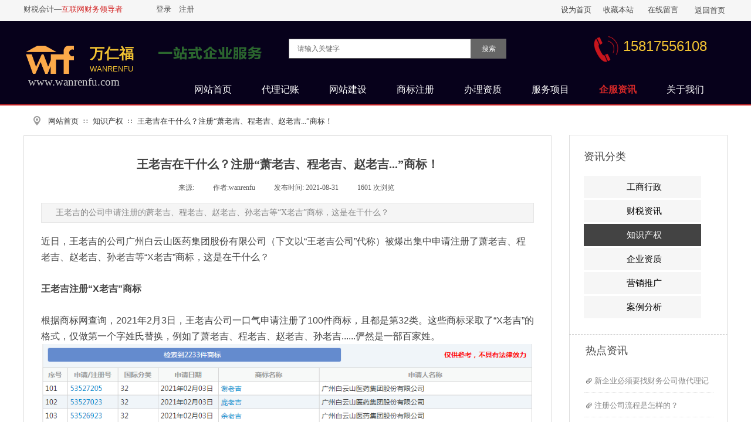

--- FILE ---
content_type: text/html; charset=utf-8
request_url: http://www.wanrenfu.com/page91?article_id=42
body_size: 30882
content:
<!DOCTYPE html PUBLIC "-//W3C//DTD XHTML 1.0 Transitional//EN" "http://www.w3.org/TR/xhtml1/DTD/xhtml1-transitional.dtd">
<html xmlns="http://www.w3.org/1999/xhtml" lang="zh-Hans" >
	<head>
		<meta http-equiv="X-UA-Compatible" content="IE=Edge,chrome=1" />
	<meta name="viewport" content="width=1200" />	<meta http-equiv="Content-Type" content="text/html; charset=utf-8" />
		<meta name="format-detection" content="telephone=no" />
	     <meta http-equiv="Cache-Control" content="no-transform"/> 
     <meta http-equiv="Cache-Control" content="no-siteapp"/>
	<title>商标注册</title>
	<meta name="keywords"  content="王老吉商标,万仁福商标注册" />
	<meta name="description" content="王老吉的公司申请注册的萧老吉、程老吉、赵老吉、孙老吉等“X老吉”商标，这是在干什么？" />
    
                
			<link rel="shortcut icon" href="http://pmo826b77.pic49.websiteonline.cn/upload/favicon.ico" type="image/x-icon" />
	<link rel="Bookmark" href="http://pmo826b77.pic49.websiteonline.cn/upload/favicon.ico" />
		

		<link href="http://static.websiteonline.cn/website/template/default/css/default.css?v=17534100" rel="stylesheet" type="text/css" />
<link href="http://www.wanrenfu.com/template/default/css/font/font.css?v=15750090" rel="stylesheet" type="text/css" />
<link href="http://www.wanrenfu.com/template/default/css/wpassword/iconfont.css?v=17496248" rel="stylesheet" type="text/css" />
<link href="http://static.websiteonline.cn/website/plugin/title/css/title.css?v=17083134" rel="stylesheet" type="text/css" />
<link href="http://static.websiteonline.cn/website/plugin/userlogin/css/userlogin.css?v=14077216" rel="stylesheet" type="text/css" />
<link href="http://static.websiteonline.cn/website/plugin/media/css/media.css?v=14077216" rel="stylesheet" type="text/css" />
<link href="http://static.websiteonline.cn/website/plugin/sitesearch/css/sitesearch.css?v=16861948" rel="stylesheet" type="text/css" />
<link href="http://static.websiteonline.cn/website/plugin/breadcrumb/css/breadcrumb.css?v=16086008" rel="stylesheet" type="text/css" />
<link href="http://static.websiteonline.cn/website/plugin/article_category/css/article_category.css?v=14077216" rel="stylesheet" type="text/css" />
<link href="http://static.websiteonline.cn/website/plugin/article_detail/css/article_detail.css?v=17387192" rel="stylesheet" type="text/css" />
<style type="text/css">.prop_rotate_angle sup,.prop_rotate_angle .posblk-deg{font-size:11px; color:#CDCDCD; font-weight:normal; font-style:normal; }ins#qiao-wrap{height:0;} #qiao-wrap{display:block;}
</style> 
</head>
<body  >
<input type="hidden" value="4" name="_user_level_val" />
								<script type="text/javascript" language="javascript" src="http://static.websiteonline.cn/website/script/??libsjq.js,jquery.custom.js,jquery.lazyload.js,jquery.rotateutility.js,lab.js,wopop_all.js,jquery.cookie.js,jquery.simplemodal.js,fullcollumn.js,objectFitPolyfill.min.js,ierotate.js,effects/velocity.js,effects/velocity.ui.js,effects/effects.js,fullpagescroll.js,common.js,heightAdapt.js?v=17573096"></script>
<script type="text/javascript" language="javascript" src="http://static.websiteonline.cn/website/plugin/??buttons/js/init.js,media/js/init.js,sitesearch/js/init.js,new_navigation/js/overall.js,new_navigation/styles/hs9/init.js,breadcrumb/js/init.js,article_category/js/overall.js,article_category/styles/vertical_vs3/init.js,article_list/js/init.js,picture_hover/js/init.js,new_navigation/styles/vertical_vs3/init.js,tb_product_category/js/overall.js?v=17621358"></script>
	<script type="text/javascript" language="javascript">
    			var webmodel = {};
	        
    wp_pages_global_func($.extend({
        'isedit': '0',
        'islogin': '0',
        'domain': 'pmo826b77',
        'p_rooturl': 'http://www.wanrenfu.com',
        'static_rooturl': 'http://static.websiteonline.cn/website',
        'interface_locale': "zh_CN",
        'dev_mode': "0",
        'getsession': ''
    }, {"phpsessionid":"","punyurl":"http:\/\/www.wanrenfu.com","curr_locale":"zh_CN","mscript_name":"","converted":false}));
    
	</script>

<link href="http://www.wanrenfu.com/5200f1ae6c6408d4fea9c9f7befea97c.cssx" rel="stylesheet" /><div id="page_set_css">
</div><input type="hidden" id="page_id" name="page_id" value="91" rpid="100">
<div id="scroll_container" class="scroll_contain" style="">
	    	<div id="scroll_container_bg" style=";">&nbsp;</div>
<script>
initScrollcontainerHeight();	
</script>
     <div id="overflow_canvas_container">        <div id="canvas" style=" margin: 0 auto;width:1200px;;height:1028px">
    <div id="layer6707BB43586C916BB436C682399D4476" class="full_column"   style="width:1200px;position:absolute;top:0px;height:36px;z-index:100;">
    <div class="full_width " style="position:absolute;height:36px;background-color:#f6f6f6;background:;">		
    </div>
			<div class="full_content" style="width:1200px; position:absolute;left:0;top:0;margin-left: 0px;;height:36px;">
								<div id='layer126CB52FA1777827BAED4A2C8779C90A' type='bookmark'  class='cstlayer' style='left: 916px; top: 10px; position: absolute; z-index: 127; width: 139px; height: 17px; transform: rotate(0deg); transform-origin: 0px 0px 0px; '  mid=""  fatherid='layer6707BB43586C916BB436C682399D4476'    deg='0'><script language="javascript">
function AddFavorite(sURL, sTitle)
{
    try
    {
		if( typeof(sURL) =="undefined" || sURL.length==0) { sURL=window.location; }
		if( typeof(sTitle) =="undefined" || sTitle.length==0) { sTitle=document.title; } 
        window.external.addFavorite(sURL, sTitle);
    }
    catch (e)
    {
        try
        {
            window.sidebar.addPanel(sTitle, sURL, "");
        }
        catch (e)
        {
            alert("您使用的浏览器不支持此功能，请按“Ctrl + D”键手工加入收藏!");
        }
    }
}


function setHome(objid,urls) {
	var a = objid, b = urls, c = "unknown"; 
	try {
	    if( typeof(b) =="undefined" || b.length==0) { b=location.href; }		
		a.style.behavior = "url(#default#homepage)";
		var d = a.isHomePage(b);
		d = (d = d || a.isHomePage(b + "/")) || a.isHomePage(b + "/#");
		d = "" + d;
	   if (d != "true"){
			a.setHomePage(b);
	   }else{
			alert("您已经设为首页了!");
	   }
	} catch (e) {
		alert("您的浏览器不支持自动设置主页，请使用浏览器菜单手动设置!");
		return "unknown"
	}
};


</script>	
<script language="javascript">
$(function(){
	$(".bmark,.bmarks").click(function(){
		var data=0;		
		if($(this).hasClass("bmark")){ data=1;}
		if(data=="1"){
			setHome($(this)[0],'');
		}else{
			AddFavorite("", "");
		}
	});
});
</script>
	


<div class="wp-bookmark_content" style="width: 139px; height: 17px; border-color: transparent; border-width: 0px;">
<a href="#" class="bmark" data="1" style="color: rgb(67, 67, 67); font-family: &quot;Microsoft YaHei&quot;; font-size: 13px; line-height: 13px;">设为首页</a><span attr="0" class="bookspace" style="width:10px; display:inline-block;"></span><span attr="0" class="bookdelimiter" style="line-height: 100%; color: rgb(0, 0, 0); display: none;">|</span><span attr="0" class="bookspace" style="width:10px; display:inline-block;"></span><a href="#" class="bmarks" data="1" style="color: rgb(67, 67, 67); font-family: &quot;Microsoft YaHei&quot;; font-weight: normal; font-size: 13px; line-height: 13px;">收藏本站</a> 
</div></div><script>				 $('#layer126CB52FA1777827BAED4A2C8779C90A').triggerHandler('layer_ready');</script><div id='layer1AEEEFC3694D4EBCC52ADA57517B9989' type='title'  class='cstlayer' style='left: 0px; top: 7px; position: absolute; z-index: 100; width: 247px; height: 18px; '  mid=""  fatherid='layer6707BB43586C916BB436C682399D4476'    deg='0'><div class="wp-title_content" style="word-wrap: break-word; padding: 0px; border-color: transparent; border-width: 0px; height: 18px; width: 247px; display: block;"><span style="font-size: 18px; font-family: 微软雅黑;"><span style="color: rgb(85, 85, 85); line-height: 140%; font-size: 13px;">财税会计—</span><span style="color: rgb(212, 40, 40); line-height: 140%; font-size: 13px;">互联网财务领导者</span></span></div>
<script type="text/javascript">
$(function(){
	$('.wp-title_content').each(function(){
		if($(this).find('div').attr('align')=='justify'){
			$(this).find('div').css({'text-justify':'inter-ideograph','text-align':'justify'});
		}
	})	
})
</script>

</div><script>				 $('#layer1AEEEFC3694D4EBCC52ADA57517B9989').triggerHandler('layer_ready');</script><div id='layer66D2E11A12D8EB3A4B54D46C60C4CD1A' type='userlogin'  class='cstlayer' style='left: 212px; top: 0px; position: absolute; z-index: 128; width: 314px; height: 35px; '  mid=""  fatherid='layer6707BB43586C916BB436C682399D4476'    deg='0'><div class="wp-userlogin_content" style="overflow: hidden; border-color: transparent; border-width: 0px; width: 314px; height: 35px;">

<div class="wp-userlogin_skin3 wp-userlogin_wrapper wp-userlogin_nologin">
<script type="text/javascript">
	
	
</script>
 
<script language="javascript">
(function(window){
	function wp_shoppingCart_1(load_url,option){
		$LAB
		.script("http://static.websiteonline.cn/website/script/usermanagepc/usermanage.js")
		.wait(function(){
			wp_openManageDialog(load_url,option);
		 });
	}
	window.wp_shoppingCart_1 = wp_shoppingCart_1;
})(window);
</script>
<script language="javascript" src="http://static.websiteonline.cn/website/script/thickbox.js"></script>
<link href="http://static.websiteonline.cn/website/script/thickbox.css" rel="stylesheet" type="text/css" />
<div class="wp-new-member-login-content">
<div class="wp-new-member-login-link-s">
	<a href="#" class="login_link">登录</a><span class="login_cutrule">|</span><a href="#" class="reg_link">注册</a>
	</div>
</div>
<script>	
	$('#layer66D2E11A12D8EB3A4B54D46C60C4CD1A').find('a.third_acc_icon').click(function(event){
 		event.preventDefault();
 		window.open($(this).attr('href'),'oauth_login','top=0,left=0,width=600,height=600,location=yes,menubar=no,resizable=yes,scrollbars=yes,status=no,toolbar=no,channelmode=yes');
 	})
	
	$('#layer66D2E11A12D8EB3A4B54D46C60C4CD1A .login_link').click(function(event){
		event.preventDefault();
		$LAB
		.script("http://static.websiteonline.cn/website/script/datepicker/custom_dialog.js")
		 .wait(function(){
			openWDialog(parseToURL('userlogin','login_dialog',{forget:0,"fxid":"","layerid":"layer66D2E11A12D8EB3A4B54D46C60C4CD1A"}),{
				title:'登录',
				overlay:true,
                uclayoutid:"uclayer66D2E11A12D8EB3A4B54D46C60C4CD1A",
				id:'wp_user_info'
			});
		});
	
	});

    //畅言登录-js弹窗登录
    function cypopLogin() {
        event.preventDefault();
        $LAB
            .script("http://static.websiteonline.cn/website/script/datepicker/custom_dialog.js")
            .wait(function(){
                show_custom_panel(parseToURL('userlogin','login_dialog',{forget:0,"fxid":"","layerid":"layer66D2E11A12D8EB3A4B54D46C60C4CD1A"}),{
                    title:'登录',
                    overlay:true,
                    uclayoutid:"uclayer66D2E11A12D8EB3A4B54D46C60C4CD1A",
                    id:'wp_user_info'
                });
            });
    }
	
	$('#layer66D2E11A12D8EB3A4B54D46C60C4CD1A .reg_link').click(function(event){
			event.preventDefault();
		
			$LAB
			.script("http://static.websiteonline.cn/website/script/datepicker/custom_dialog.js")
			 .wait(function(){
				openWDialog(parseToURL('userlogin','registeruser',{forget:0,"fxid":"","layerid":"layer66D2E11A12D8EB3A4B54D46C60C4CD1A"}),{
					title:'注册',
					overlay:true,
                    uclayoutid:"uclayer66D2E11A12D8EB3A4B54D46C60C4CD1A",
					id:'wp_user_info'
				});
			});

	})

	$('#layer66D2E11A12D8EB3A4B54D46C60C4CD1A .forget_link').click(function(event){
			event.preventDefault();
			$LAB
			.script("http://static.websiteonline.cn/website/script/datepicker/custom_dialog.js")
			 .wait(function(){
				show_custom_panel(parseToURL('userlogin','forgetpwd_s',{"layerid":"layer66D2E11A12D8EB3A4B54D46C60C4CD1A"}),{
					title:'忘记密码？',
					overlay:true,
					id:'wp_user_info'
				});
			});
	})
	
	function show_open_auth_binding_errorinfo(errormsg,hasprefix){
	     var prefixmsg='授权出错：';
	     if(!hasprefix){
				 prefixmsg='';
		 }
		setTimeout(function(){
			alert(prefixmsg+errormsg);
		}, 200);
	}
</script>
</div>
</div>
</div><script>				 $('#layer66D2E11A12D8EB3A4B54D46C60C4CD1A').triggerHandler('layer_ready');</script><div id='layerD3A2BA68B6376ABACCCDC3807C5C9335' type='buttons'  class='cstlayer' style='left: 1060px; top: 2px; position: absolute; z-index: 102; width: 60px; height: 30px; '  mid=""  fatherid='layer6707BB43586C916BB436C682399D4476'    deg='0'><div class="wp-buttons_content" style="padding: 0px; border-color: transparent; border-width: 0px; overflow: hidden; width: 60px; height: 30px; border-style: solid;"><a href="http://www.wanrenfu.com/contact"  class="btnarea button_btndefault-link" style="width:60px;left:0px;top:0px;height:30px;line-height:30px;">
  <span class="button_btndefault-label">在线留言</span>
</a><script type="text/javascript" src="http://static.websiteonline.cn/website/script/usermanagemob/clipboard.js"></script>
<script language="javascript">$('#layerD3A2BA68B6376ABACCCDC3807C5C9335').layer_ready(function(){
	
			(function(){
	var param={"layerid":"layerD3A2BA68B6376ABACCCDC3807C5C9335","bgFlag":0,"bhFlag":0};
	layer_buttons_text_display_func(param);
	})();
	
	
			
		
		
			    
    	    
		btnFloat({"border_radius":"3px 3px 3px 3px","btntext":"\u5728\u7ebf\u7559\u8a00","txtcolor_hover":"rgba(212,40,40,1)","bgcolor_link":"transparent","bgcolor_hover":"transparent","bcolor_link":"transparent","bcolor_hover":"transparent","txtcolor_link":"rgba(67,67,67,1)","shadow_enable":"hide","txtfont_name":"Microsoft YaHei","ostyle":{"btnarea":"width:60px;left:0px;top:0px;height:30px;line-height:30px;"},"txtbold":"normal","txtfont_size":"13","btnlink":{"ctype":"page","options":{"menuid":"109","target":"0"},"address":"http:\/\/website-edit.onlinewebsite.cn\/website\/index.php?_m=wp_frontpage&_a=index&id=109&domain=tpl-cba3125&editdomain=www.websitemanage.cn&SessionID=6d8b3deef378beba19b954a7a69d5108"}},'layerD3A2BA68B6376ABACCCDC3807C5C9335')
	});</script>
</div>

</div><script>				 $('#layerD3A2BA68B6376ABACCCDC3807C5C9335').triggerHandler('layer_ready');</script><div id='layerE9A61E5D9DEDD8D3AB12EC6035321E83' type='buttons'  class='cstlayer' style='left: 1140px; top: 2.5px; position: absolute; z-index: 101; width: 60px; height: 30px; '  mid=""  fatherid='layer6707BB43586C916BB436C682399D4476'    deg='0'><div class="wp-buttons_content" style="padding: 0px; border-color: transparent; border-width: 0px; overflow: hidden; width: 60px; height: 30px; border-style: solid;"><a href="http://www.wanrenfu.com/home"  class="btnarea button_btndefault-link" style="width:60px;left:0px;top:0px;height:30px;line-height:30px;">
  <span class="button_btndefault-label">返回首页</span>
</a><script type="text/javascript" src="http://static.websiteonline.cn/website/script/usermanagemob/clipboard.js"></script>
<script language="javascript">$('#layerE9A61E5D9DEDD8D3AB12EC6035321E83').layer_ready(function(){
	
			(function(){
	var param={"layerid":"layerE9A61E5D9DEDD8D3AB12EC6035321E83","bgFlag":0,"bhFlag":0};
	layer_buttons_text_display_func(param);
	})();
	
	
			
		
		
			    
    	    
		btnFloat({"border_radius":"3px 3px 3px 3px","btntext":"\u8fd4\u56de\u9996\u9875","txtcolor_hover":"rgba(212,40,40,1)","bgcolor_link":"transparent","bgcolor_hover":"transparent","bcolor_link":"transparent","bcolor_hover":"transparent","txtcolor_link":"rgba(67,67,67,1)","shadow_enable":"hide","txtfont_name":"Microsoft YaHei","ostyle":{"btnarea":"width:60px;left:0px;top:0px;height:30px;line-height:30px;"},"btnlink":{"ctype":"page","options":{"menuid":"115","target":"0"},"address":"http:\/\/website-edit.onlinewebsite.cn\/website\/index.php?_m=wp_frontpage&_a=index&id=115&domain=tpl-cba3125&editdomain=www.websitemanage.cn&SessionID=3527d3664dace515538a4d1e99c93868"},"txtfont_size":"13","txtbold":"normal"},'layerE9A61E5D9DEDD8D3AB12EC6035321E83')
	});</script>
</div>

</div><script>				 $('#layerE9A61E5D9DEDD8D3AB12EC6035321E83').triggerHandler('layer_ready');</script>                                
                                <div class="fullcontent_opacity" style="width: 100%;height: 100%;position: absolute;left: 0;right: 0;top: 0;display:none;"></div>
			</div>
</div>
<script>
        $(".content_copen").live('click',function(){
        $(this).closest(".full_column").hide();
    });
	var $fullwidth=$('#layer6707BB43586C916BB436C682399D4476 .full_width');
	$fullwidth.css({left:0-$('#canvas').offset().left+$('#scroll_container').offset().left-$('#scroll_container').scrollLeft()-$.parseInteger($('#canvas').css("borderLeftWidth")),width:$('#scroll_container_bg').width()});
	$(function () {
				var videoParams={"id":"layer6707BB43586C916BB436C682399D4476","bgauto":null,"ctauto":null,"bVideouse":null,"cVideouse":null,"bgvHeight":null,"bgvWidth":null};
		fullcolumn_bgvideo_init_func(videoParams);
                var bgHoverParams={"full":{"hover":null,"opacity":null,"bg":"#f6f6f6","id":"layer6707BB43586C916BB436C682399D4476","bgopacity":null,"zindextopcolorset":""},"full_con":{"hover":null,"opacity":null,"bg":null,"id":"layer6707BB43586C916BB436C682399D4476","bgopacity":null}};
		fullcolumn_HoverInit(bgHoverParams);
        });
</script>


<div id="layerA0D48726A71335CB6ADBB35880B4AE7D" class="full_column"   style="width:1200px;position:absolute;top:36px;height:94px;z-index:107;">
    <div class="full_width " style="position:absolute;height:94px;background-color:#ffffff;background:;background-image:url('http://pmo826b77.pic49.websiteonline.cn/upload/dq8v.png');background-attachment:fixed;">		
    </div>
			<div class="full_content" style="width:1200px; position:absolute;left:0;top:0;margin-left: 0px;;height:94px;">
								<div id='layer377C7AD5A7E3350F3847E89461B9A257' type='title'  class='cstlayer' style='left: 113px; top: 38px; width: 188px; height: 38px; position: absolute; z-index: 104; '  mid=""  fatherid='layerA0D48726A71335CB6ADBB35880B4AE7D'    deg='0'><div class="wp-title_content" style="padding: 0px; border: 0px solid transparent; border-image: none; width: 188px; height: 38px; display: block; -ms-word-wrap: break-word;"><font color="#434343" face="微软雅黑"><span style="color: rgb(241, 194, 50); font-size: 25px;"><b>万仁福</b></span></font></div>

</div><script>				 $('#layer377C7AD5A7E3350F3847E89461B9A257').triggerHandler('layer_ready');</script><div id='layerBBB254F2D2AEFFAF4BFCFCC89F5F489A' type='media'  class='cstlayer' style='left: 3px; top: 24px; width: 84px; height: 84px; position: absolute; z-index: 102; '  mid=""  fatherid='layerA0D48726A71335CB6ADBB35880B4AE7D'    deg='0'><script>
create_pc_media_set_pic('layerBBB254F2D2AEFFAF4BFCFCC89F5F489A',false);
</script>
<div class="wp-media_content"  style="border-width: 0px; border-style: solid; padding: 0px; width: 84px; height: 84px; overflow: hidden;" type="0">
<div class="img_over"  style='border-width: 0px; border-color: transparent; width: 84px; height: 84px; overflow: hidden; position: relative;'>

<div class="imgloading" style="z-index:100;"> </div>
<img  id="wp-media-image_layerBBB254F2D2AEFFAF4BFCFCC89F5F489A" onerror="set_thumb_layerBBB254F2D2AEFFAF4BFCFCC89F5F489A(this);" onload="set_thumb_layerBBB254F2D2AEFFAF4BFCFCC89F5F489A(this);" class="paragraph_image"  type="zoom" src="http://pmo826b77.pic49.websiteonline.cn/upload/m9xv.png" style="width: 84px; height: auto;;" />
</div>

</div>
<script>
(function(){
		layer_media_init_func('layerBBB254F2D2AEFFAF4BFCFCC89F5F489A',{"isedit":false,"has_effects":false});
})()
</script>
</div><script>				 $('#layerBBB254F2D2AEFFAF4BFCFCC89F5F489A').triggerHandler('layer_ready');</script><div id='layerA165904F4BE23502DF114C0D9E85A95B' type='title'  class='cstlayer' style='left: 113px; top: 73px; width: 94px; height: 19px; position: absolute; z-index: 103; '  mid=""  fatherid='layerA0D48726A71335CB6ADBB35880B4AE7D'    deg='0'><div class="wp-title_content" style="border-width: 0px; border-color: transparent; padding: 0px; width: 94px; height: 19px; display: block; -ms-word-wrap: break-word;"><p><font color="#666666" face="Verdana, Geneva, sans-serif"><span style="color: rgb(241, 194, 50); text-transform: uppercase; font-size: 13px;">WanRENFU</span></font></p></div>

</div><script>				 $('#layerA165904F4BE23502DF114C0D9E85A95B').triggerHandler('layer_ready');</script><div id='layerAE755DA8E8652731E0BF22B8FDE0F3E2' type='sitesearch'  class='cstlayer' style='left: 452px; top: 30px; width: 371px; height: 34px; position: absolute; z-index: 100; '  mid=""  fatherid='layerA0D48726A71335CB6ADBB35880B4AE7D'    deg='0'><div class="wp-sitesearch_content" style="padding: 0px; border: 0px solid transparent; border-image: none; width: 371px; height: 34px; -ms-word-wrap: break-word;">
	<div class="wp-sitesearch_container" skin="skin4" type="all" opn="0">
		<script type="text/javascript">
	
</script>

<div class="searchbox">
    <div style="display: flex;">
        <div class="ninputs">
            <input type="text" class="searchbox_txt" name="keywords" value="   请输入关键字" ></div>
        <input type="hidden" name="searchcontent" value="product"/>
        <div class="sright"> <div class="searchbox_btn">搜索</div></div>
    </div>
    </div>


<script language="javascript">	

	var dom=$("#layerAE755DA8E8652731E0BF22B8FDE0F3E2");
                var width_xz=0;
	if($.browser.msie && $.browser.version>=9){ width_xz=4;}
	dom.find('.searchbox_txt').css({'width':(dom.width()-width_xz-dom.find('.searchbox_btn').outerWidth(true))-10-2+'px'});
                //key hide show
        dom.find(".searchbox_txt").click(function () {
             if ($(this).val() == "   请输入关键字") {
                 $(this).attr("value","");
             }
        });
        dom.find(".searchbox_txt").blur(function () {
            if ($(this).val() == "") {
                $(this).attr('value','   请输入关键字')
            }
        });

        </script>
            <div class="searchtype" style='display:none;' >
			<input type="radio" name="c_layerAE755DA8E8652731E0BF22B8FDE0F3E2" value="title"  class="catetype"/><span class="s_title">名称</span><input type="radio" name="c_layerAE755DA8E8652731E0BF22B8FDE0F3E2" value="intro" class="catetype"/><span  class="s_description">描述</span><input type="radio" name="c_layerAE755DA8E8652731E0BF22B8FDE0F3E2" value="content" class="catetype"/><span  class="s_content">内容</span>		</div>
	</div>

<script language="javascript">
var wp_productsearchcache = null;
$('body').data('wp_searchcache',wp_productsearchcache);
(function(){
var urldata = {"sitesearch_artlist":"http:\/\/www.wanrenfu.com\/page127","sitesearch_prolist":"http:\/\/www.wanrenfu.com\/page126"};
var param={"layer_id":"layerAE755DA8E8652731E0BF22B8FDE0F3E2","skin":"skin4","article_page":"-1","product_page":"-1","payknow_page":-1,"article_pageres":"127","product_pageres":"126","openArticleUrl":0,"openPayknowUrl":0,"search_type":"1","sswitch":"1","wordsplist":0,"openProductUrl":0,"search_listNum":"10","extend_content":{"mode":"skins","skin":"skin4","sshinput_txtcolor":"#666","sshinputborder_txtcolor":"#666666","sshinputborder_txtsize":"1","sshbtn_txtsize":"12","sshbtn_txtbold":"normal","sshbtn_txtcolor":"#fff","sshbtnborder_txtcolor":"#fff","sshbtnborder_txtsize":"0","sshkeytop_txtsize":"3","ssheight_txtsize":"32","ssbtnheight_txtsize":"34","ssbtnwidth_txtsize":"60","sshbtn_bgcolor_txtcolor":"#666666","sshbtn_bgcolor_hover_txtcolor":"#cc0000","sshinput_txtfamily":"Microsoft YaHei","sshbtn_txtfamily":"Microsoft YaHei","sshkey_txtfamily":"SimSun","sitesearchshow":"0","sshinput_txtsize":"12","sshkey_txtsize":"12","sshkeyword_txtsize":"12","ssbeijing_txtcolor":"#ffffff","sshkey_txtcolor":"#5A5A5A","sshkey_hover_txtcolor":"#5A5A5A","sshinput_txtbold":"normal","sshkey_txtbold":"normal","sshbtn_bg_txtcolor":"https:\/\/static.websiteonline.cn\/website\/plugin\/sitesearch\/styles\/skin5\/bg.jpg","sshbtn_bg_hover_txtcolor":"https:\/\/static.websiteonline.cn\/website\/plugin\/sitesearch\/styles\/skin5\/bg0.jpg","sshbtn_bigbg_txtcolor":"https:\/\/static.websiteonline.cn\/website\/plugin\/sitesearch\/styles\/skin6\/bg.jpg","sshinput_txttip":"   \u8bf7\u8f93\u5165\u5173\u952e\u5b57"},"sshdefalutshow":"0","langs":{"Search Pro":"\u4ea7\u54c1","Search Result":"\u641c\u7d22\u7ed3\u679c\u9875\u9762","Name":"\u540d\u79f0","Description":"\u63cf\u8ff0","Search Art":"\u6587\u7ae0","Search Title":"\u6807\u9898","Search Summary":"\u6458\u8981"},"editmode":0};
var $curlayer = $('#layerAE755DA8E8652731E0BF22B8FDE0F3E2');
$curlayer.mod_property({"extend_content":{"mode":"skins","skin":"skin4","sshinput_txtcolor":"#666","sshinputborder_txtcolor":"#666666","sshinputborder_txtsize":"1","sshbtn_txtsize":"12","sshbtn_txtbold":"normal","sshbtn_txtcolor":"#fff","sshbtnborder_txtcolor":"#fff","sshbtnborder_txtsize":"0","sshkeytop_txtsize":"3","ssheight_txtsize":"32","ssbtnheight_txtsize":"34","ssbtnwidth_txtsize":"60","sshbtn_bgcolor_txtcolor":"#666666","sshbtn_bgcolor_hover_txtcolor":"#cc0000","sshinput_txtfamily":"Microsoft YaHei","sshbtn_txtfamily":"Microsoft YaHei","sshkey_txtfamily":"SimSun","sitesearchshow":"0","sshinput_txtsize":"12","sshkey_txtsize":"12","sshkeyword_txtsize":"12","ssbeijing_txtcolor":"#ffffff","sshkey_txtcolor":"#5A5A5A","sshkey_hover_txtcolor":"#5A5A5A","sshinput_txtbold":"normal","sshkey_txtbold":"normal","sshbtn_bg_txtcolor":"https:\/\/static.websiteonline.cn\/website\/plugin\/sitesearch\/styles\/skin5\/bg.jpg","sshbtn_bg_hover_txtcolor":"https:\/\/static.websiteonline.cn\/website\/plugin\/sitesearch\/styles\/skin5\/bg0.jpg","sshbtn_bigbg_txtcolor":"https:\/\/static.websiteonline.cn\/website\/plugin\/sitesearch\/styles\/skin6\/bg.jpg","sshinput_txttip":"   \u8bf7\u8f93\u5165\u5173\u952e\u5b57"}});
param['wp_productsearchcache']=wp_productsearchcache;

var searchFlag = 4;

layer_sitesearch_init_func(param,urldata,searchFlag);
})()
</script>
</div>
</div><script>				 $('#layerAE755DA8E8652731E0BF22B8FDE0F3E2').triggerHandler('layer_ready');</script><div id='layer4EA4FC7816F5DF355199F7A23885A320' type='media'  class='cstlayer' style='left: 229px; top: 39px; width: 180px; height: 33px; display: block; position: absolute; z-index: 105;display:none; '  mid=""  fatherid='layerA0D48726A71335CB6ADBB35880B4AE7D'    deg='0'><script>
create_pc_media_set_pic('layer4EA4FC7816F5DF355199F7A23885A320',false);
</script>
<div class="wp-media_content"  style="border-width: 0px; border-style: solid; padding: 0px; width: 180px; height: 33px; overflow: hidden;" type="0">
<div class="img_over"  style='border-width: 0px; border-color: transparent; width: 180px; height: 33px; overflow: hidden; position: relative;'>

<div class="imgloading" style="z-index:100;"> </div>
<img onerror="set_thumb_layer4EA4FC7816F5DF355199F7A23885A320(this);" onload="set_thumb_layer4EA4FC7816F5DF355199F7A23885A320(this);" id="wp-media-image_layer4EA4FC7816F5DF355199F7A23885A320"  src="http://pmo826b77.pic49.websiteonline.cn/upload/62m2.png" type="zoom" class="paragraph_image"  style="width: 180px; height: 33px;;display:none;" />
</div>

</div>
<script>
(function(){
		layer_media_init_func('layer4EA4FC7816F5DF355199F7A23885A320',{"isedit":false,"has_effects":true});
})()
</script>
</div><script>		         $('#layer4EA4FC7816F5DF355199F7A23885A320').data('wopop_effects',{"effect":"light","delay":0,"duration":1.2,"loop":0,"loop_infinite":"0","zoom":2});				 $('#layer4EA4FC7816F5DF355199F7A23885A320').triggerHandler('layer_ready');</script><div id='layer286FA17426CAEFEA9B50A712847B3FE0' type='media'  class='cstlayer' style='left: 969px; top: 24px; width: 48px; height: 46px; position: absolute; z-index: 151; '  mid=""  fatherid='layerA0D48726A71335CB6ADBB35880B4AE7D'    deg='0'><script>
create_pc_media_set_pic('layer286FA17426CAEFEA9B50A712847B3FE0',false);
</script>
<div class="wp-media_content"  style="border-width: 0px; border-style: solid; padding: 0px; width: 48px; height: 46px; overflow: hidden;" type="0">
<div class="img_over"  style='border-width: 0px; border-color: transparent; width: 48px; height: 46px; overflow: hidden; position: relative;'>

<div class="imgloading" style="z-index:100;"> </div>
<img  id="wp-media-image_layer286FA17426CAEFEA9B50A712847B3FE0" onerror="set_thumb_layer286FA17426CAEFEA9B50A712847B3FE0(this);" onload="set_thumb_layer286FA17426CAEFEA9B50A712847B3FE0(this);" class="paragraph_image"  type="zoom" src="http://pmo826b77.pic49.websiteonline.cn/upload/EE.png" style="left: 0px; top: -1px; width: 48px; height: auto; position: relative;;" />
</div>

</div>
<script>
(function(){
		layer_media_init_func('layer286FA17426CAEFEA9B50A712847B3FE0',{"isedit":false,"has_effects":false});
})()
</script>
</div><script>				 $('#layer286FA17426CAEFEA9B50A712847B3FE0').triggerHandler('layer_ready');</script><div id='layerF129067139CC39B934B35FC8FE007CA5' type='title'  class='cstlayer' style='left: 1022px; top: 26px; width: 162px; height: 34px; position: absolute; z-index: 101; '  mid=""  fatherid='layerA0D48726A71335CB6ADBB35880B4AE7D'    deg='0'><div class="wp-title_content" style="border-width: 0px; border-color: transparent; padding: 0px; width: 162px; height: 34px; display: block; -ms-word-wrap: break-word;"><span style="color: rgb(241, 194, 50); font-size: 24px;">15817556108</span></div>

</div><script>				 $('#layerF129067139CC39B934B35FC8FE007CA5').triggerHandler('layer_ready');</script>                                
                                <div class="fullcontent_opacity" style="width: 100%;height: 100%;position: absolute;left: 0;right: 0;top: 0;display:none;"></div>
			</div>
</div>
<script>
        $(".content_copen").live('click',function(){
        $(this).closest(".full_column").hide();
    });
	var $fullwidth=$('#layerA0D48726A71335CB6ADBB35880B4AE7D .full_width');
	$fullwidth.css({left:0-$('#canvas').offset().left+$('#scroll_container').offset().left-$('#scroll_container').scrollLeft()-$.parseInteger($('#canvas').css("borderLeftWidth")),width:$('#scroll_container_bg').width()});
	$(function () {
				var videoParams={"id":"layerA0D48726A71335CB6ADBB35880B4AE7D","bgauto":null,"ctauto":null,"bVideouse":null,"cVideouse":null,"bgvHeight":null,"bgvWidth":null};
		fullcolumn_bgvideo_init_func(videoParams);
                var bgHoverParams={"full":{"hover":null,"opacity":null,"bg":"#ffffff","id":"layerA0D48726A71335CB6ADBB35880B4AE7D","bgopacity":null,"zindextopcolorset":""},"full_con":{"hover":null,"opacity":null,"bg":null,"id":"layerA0D48726A71335CB6ADBB35880B4AE7D","bgopacity":null}};
		fullcolumn_HoverInit(bgHoverParams);
        });
</script>


<div id="layerE824EBBF7C74E7D061015D13611C18B2" class="full_column"   style="width:1200px;position:absolute;top:130px;height:48px;z-index:102;">
    <div class="full_width " style="position:absolute;height:48px;background-color:#ffffff;background-position:center center;background:;background-image:url('http://pmo826b77.pic49.websiteonline.cn/upload/dq8v.png');">		
    </div>
			<div class="full_content" style="width:1200px; position:absolute;left:0;top:0;margin-left: 0px;;height:48px;">
								<div id='layerC953B1BFF927C43217AB69624FE5E6C7' type='new_navigation'  class='cstlayer' style='left: 250px; top: -1px; width: 950px; height: 48px; position: absolute; z-index: 149; '  mid=""  fatherid='layerE824EBBF7C74E7D061015D13611C18B2'    deg='0'><div class="wp-new_navigation_content" style="padding: 0px; border: 0px solid transparent; width: 950px; display: block; overflow: visible; height: auto;;display:block;overflow:hidden;height:0px;" type="0">
<script type="text/javascript"> 
		
		$("#layerC953B1BFF927C43217AB69624FE5E6C7").data("m_show", '');
	</script>
<div skin="hs9" class="nav1 menu_hs9" ishorizon="1" colorstyle="black" direction="0" more="更多" moreshow="1" morecolor="darkorange" hover="1" hover_scr="0" submethod="0" umenu="0" dmenu="0" sethomeurl="http://www.wanrenfu.com/home" smcenter="0">
		<ul id="nav_layerC953B1BFF927C43217AB69624FE5E6C7" class="navigation"  style="width:auto;"  >
		<li style="width:12.5%;box-sizing:border-box;z-index:2;"  class="wp_subtop"  pid="115" ><a class="  "  href="http://www.wanrenfu.com"><span style="display:block;overflow:hidden;">网站首页</span></a></li><li style="width:12.5%;box-sizing:border-box;z-index:2;"  class="wp_subtop"  pid="129" ><a class=" sub "  href="http://www.wanrenfu.com/page129"><span style="display:block;overflow:hidden;">代理记账</span></a><ul style="z-index:2;"><li style="z-index:3;"  class=""  pid=0 ><a  class="  "  href="http://www.wanrenfu.com/business">注册公司</a></li></ul></li><li style="width:12.5%;box-sizing:border-box;z-index:2;"  class="wp_subtop"  pid="130" ><a class="  "  href="http://www.wanrenfu.com/page130"><span style="display:block;overflow:hidden;">网站建设</span></a></li><li style="width:12.5%;box-sizing:border-box;z-index:2;"  class="wp_subtop"  pid="121" ><a class="  "  href="http://www.wanrenfu.com/trademark"><span style="display:block;overflow:hidden;">商标注册</span></a></li><li style="width:12.5%;box-sizing:border-box;z-index:2;"  class="wp_subtop"  pid="122" ><a class="  "  href="http://www.wanrenfu.com/name"><span style="display:block;overflow:hidden;">办理资质</span></a></li><li style="width:12.5%;box-sizing:border-box;z-index:2;"  class="wp_subtop"  pid="87" ><a class="  "  href="http://www.wanrenfu.com/service"><span style="display:block;overflow:hidden;">服务项目</span></a></li><li style="width:12.5%;box-sizing:border-box;z-index:2;"  class="wp_subtop"  pid="100" ><a class="  "  href="http://www.wanrenfu.com/news"><span style="display:block;overflow:hidden;">企服资讯</span></a></li><li style="width:12.5%;box-sizing:border-box;z-index:2;"  class="wp_subtop"  pid="89" ><a class="  "  href="http://www.wanrenfu.com/about"><span style="display:block;overflow:hidden;">关于我们</span></a></li>	</ul>
</div>

<script type="text/javascript"> 
				$("#layerC953B1BFF927C43217AB69624FE5E6C7").data("datasty_", '@charset "utf-8";  #nav_layerC953B1BFF927C43217AB69624FE5E6C7, #nav_layerC953B1BFF927C43217AB69624FE5E6C7 ul {padding:0; margin:0; list-style:none; }  #nav_layerC953B1BFF927C43217AB69624FE5E6C7 {padding-left:15px; padding-right:15px;position:relative; background-position:top left;background-repeat:repeat-x;background-color:transparent;background-image:url("http://static.websiteonline.cn/website/plugin/new_navigation/styles/hs9/dbj.jpg");line-height:50px;height:50px; }  #nav_layerC953B1BFF927C43217AB69624FE5E6C7 li.wp_subtop {text-align:center;float:left; height:50px;line-height:50px;background-image:url(http://static.websiteonline.cn/website/plugin/new_navigation/view/images/png_bg.png);background-color:transparent;background-position:top left;background-repeat:repeat;}  #nav_layerC953B1BFF927C43217AB69624FE5E6C7 li.wp_subtop:hover{text-align:center; background-color:transparent;background-position:top left;height:50px;line-height:50px; background-image:url("http://static.websiteonline.cn/website/plugin/new_navigation/styles/hs9/dhover.jpg");background-repeat:repeat-x;}  #nav_layerC953B1BFF927C43217AB69624FE5E6C7 li.wp_subtop>a {white-space: nowrap;overflow:hidden;padding-left:15px;padding-right:15px;text-align:center;display:block;  font-family:arial; font-size:14px; color:#FFFFFF; text-decoration:none; font-weight:normal;font-style:normal;}  #nav_layerC953B1BFF927C43217AB69624FE5E6C7 li.wp_subtop>a:hover{color:#333333;text-align:center;font-family:arial; font-size:14px; font-weight:normal;font-style:normal;}  #nav_layerC953B1BFF927C43217AB69624FE5E6C7 ul{display:none;width:100%;position:absolute; top:38px; left:-9999px;background-image:url(http://static.websiteonline.cn/website/plugin/new_navigation/view/images/png_bg.png);background-repeat:repeat;background-color:transparent;background-position:top left;padding-bottom:3px;padding-top:3px;}  #nav_layerC953B1BFF927C43217AB69624FE5E6C7 ul li{text-align:center;float:left; background-color:#fbfbfb;background-position:top left;background-repeat:repeat;background-image:url(http://static.websiteonline.cn/website/plugin/new_navigation/view/images/png_bg.png);height:25px;line-height:25px;font-weight:normal;}  #nav_layerC953B1BFF927C43217AB69624FE5E6C7 ul li:hover{text-align:center;  background-position:top left;background-repeat:repeat;background-image:url(http://static.websiteonline.cn/website/plugin/new_navigation/view/images/png_bg.png);background-color:#2f2f2f;height:25px;line-height:25px;}  #nav_layerC953B1BFF927C43217AB69624FE5E6C7 ul li a {white-space: nowrap;color:#666666;text-align:center;float:left; display:block; padding:0 10px 0 10px; font-family:arial; font-size:12px; text-decoration:none; font-weight:normal;font-style:normal;}  #nav_layerC953B1BFF927C43217AB69624FE5E6C7 ul li a:hover{color:#fff;text-align:center;float:left; padding:0 10px 0 10px; font-family:arial; font-size:12px; text-decoration:none; font-weight:normal;font-style:normal;}  #nav_layerC953B1BFF927C43217AB69624FE5E6C7 li ul.floatRight li {float:right;}  #nav_layerC953B1BFF927C43217AB69624FE5E6C7 ul ul {background-image:url(http://static.websiteonline.cn/website/plugin/new_navigation/view/images/png_bg.png);}');
		$("#layerC953B1BFF927C43217AB69624FE5E6C7").data("datastys_", '#nav_layerC953B1BFF927C43217AB69624FE5E6C7{background-color:transparent;} #nav_layerC953B1BFF927C43217AB69624FE5E6C7{background-image:url(http://static.websiteonline.cn/website/plugin/new_navigation/view/images/png_bg.png);}  #nav_layerC953B1BFF927C43217AB69624FE5E6C7 li.wp_subtop>a:hover{font-family:Microsoft YaHei;}  #nav_layerC953B1BFF927C43217AB69624FE5E6C7 li.wp_subtop:hover{background-color:transparent;}  #nav_layerC953B1BFF927C43217AB69624FE5E6C7 li.wp_subtop>a{font-family:Microsoft YaHei;}                          #nav_layerC953B1BFF927C43217AB69624FE5E6C7 li.wp_subtop>a:hover{font-size:16px;} #nav_layerC953B1BFF927C43217AB69624FE5E6C7 li.wp_subtop>a{font-size:16px;} #nav_layerC953B1BFF927C43217AB69624FE5E6C7{background-repeat:no-repeat;} #nav_layerC953B1BFF927C43217AB69624FE5E6C7 li.wp_subtop:hover{background-repeat:no-repeat;}                       #nav_layerC953B1BFF927C43217AB69624FE5E6C7 ul li a:hover{font-family:Microsoft YaHei;}    #nav_layerC953B1BFF927C43217AB69624FE5E6C7 ul li a{font-family:Microsoft YaHei;}  #nav_layerC953B1BFF927C43217AB69624FE5E6C7 ul li:hover{background-color:transparent;}  #nav_layerC953B1BFF927C43217AB69624FE5E6C7 ul li{background-color:transparent;} #nav_layerC953B1BFF927C43217AB69624FE5E6C7 ul li a{font-size:15px;} #nav_layerC953B1BFF927C43217AB69624FE5E6C7 ul li a:hover{font-size:15px;} #nav_layerC953B1BFF927C43217AB69624FE5E6C7 ul li:hover{height:48px;} #nav_layerC953B1BFF927C43217AB69624FE5E6C7 ul li:hover{line-height:48px;} #nav_layerC953B1BFF927C43217AB69624FE5E6C7 ul li{height:48px;} #nav_layerC953B1BFF927C43217AB69624FE5E6C7 ul li{line-height:48px;}       #nav_layerC953B1BFF927C43217AB69624FE5E6C7 li.wp_subtop:hover{background-position:top center;}               #nav_layerC953B1BFF927C43217AB69624FE5E6C7 li.wp_subtop:hover{background-image:url("http://pmo826b77.pic49.websiteonline.cn/upload/templatefiles/menu-bg_x68x_z7na_hxa5.png");} #nav_layerC953B1BFF927C43217AB69624FE5E6C7{height:48px;} #nav_layerC953B1BFF927C43217AB69624FE5E6C7 li.wp_subtop{line-height:48px;} #nav_layerC953B1BFF927C43217AB69624FE5E6C7 li.wp_subtop{height:48px;} #nav_layerC953B1BFF927C43217AB69624FE5E6C7 li.wp_subtop:hover{height:48px;} #nav_layerC953B1BFF927C43217AB69624FE5E6C7 li.wp_subtop:hover{line-height:48px;} #nav_layerC953B1BFF927C43217AB69624FE5E6C7 li.wp_subtop>a:hover{color:#d42828;}  #nav_layerC953B1BFF927C43217AB69624FE5E6C7 ul li{background-image:url("http://pmo826b77.pic49.websiteonline.cn/upload/templatefiles/w-bg-90.png");}  #nav_layerC953B1BFF927C43217AB69624FE5E6C7 ul li a{color:#434343;} #nav_layerC953B1BFF927C43217AB69624FE5E6C7 ul li a:hover{color:#d42828;}  #nav_layerC953B1BFF927C43217AB69624FE5E6C7 li.wp_subtop>a{font-weight:normal;} #nav_layerC953B1BFF927C43217AB69624FE5E6C7 li.wp_subtop>a:hover{font-weight:bold;} #nav_layerC953B1BFF927C43217AB69624FE5E6C7 li.wp_subtop>a{color:#ffffff;}');
	
		</script>

<script type="text/javascript">
function wp_get_navstyle(layer_id,key){
		var navStyle = $.trim($("#"+layer_id).data(key));
		return navStyle;	
	
}	
richtxt('layerC953B1BFF927C43217AB69624FE5E6C7');
</script><script type="text/javascript">
layer_new_navigation_hs9_func({"isedit":false,"layer_id":"layerC953B1BFF927C43217AB69624FE5E6C7","menustyle":"hs9"});
layerC953B1BFF927C43217AB69624FE5E6C7_liHoverCallBack;
</script>

</div>
<script type="text/javascript">
 $(function(){
	layer_new_navigation_content_func({"isedit":false,"layer_id":"layerC953B1BFF927C43217AB69624FE5E6C7","menustyle":"hs9","addopts":[]});
});
</script>

</div><script>				 $('#layerC953B1BFF927C43217AB69624FE5E6C7').triggerHandler('layer_ready');</script><div id="layer59D6D700D804AA081AF35037B10666BF" class="full_column"   fatherid='layerE824EBBF7C74E7D061015D13611C18B2'  style="width:1200px;position:absolute;top:48px;height:2px;z-index:100;">
    <div class="full_width " style="position:absolute;height:2px;background-color:#d42828;background:;">		
    </div>
			<div class="full_content" style="width:1200px; position:absolute;left:0;top:0;margin-left: 0px;;height:2px;">
								                                
                                <div class="fullcontent_opacity" style="width: 100%;height: 100%;position: absolute;left: 0;right: 0;top: 0;display:none;"></div>
			</div>
</div>
<script>
        $(".content_copen").live('click',function(){
        $(this).closest(".full_column").hide();
    });
	var $fullwidth=$('#layer59D6D700D804AA081AF35037B10666BF .full_width');
	$fullwidth.css({left:0-$('#canvas').offset().left+$('#scroll_container').offset().left-$('#scroll_container').scrollLeft()-$.parseInteger($('#canvas').css("borderLeftWidth")),width:$('#scroll_container_bg').width()});
	$(function () {
				var videoParams={"id":"layer59D6D700D804AA081AF35037B10666BF","bgauto":null,"ctauto":null,"bVideouse":null,"cVideouse":null,"bgvHeight":null,"bgvWidth":null};
		fullcolumn_bgvideo_init_func(videoParams);
                var bgHoverParams={"full":{"hover":null,"opacity":null,"bg":"#d42828","id":"layer59D6D700D804AA081AF35037B10666BF","bgopacity":null,"zindextopcolorset":""},"full_con":{"hover":null,"opacity":null,"bg":null,"id":"layer59D6D700D804AA081AF35037B10666BF","bgopacity":null}};
		fullcolumn_HoverInit(bgHoverParams);
        });
</script>


<div id='layerCA4C6D702FA0D9CF882E39A9544995AF' type='title'  class='cstlayer' style='left: 8px; top: -3px; width: 234px; height: 34px; position: absolute; z-index: 101; '  mid=""  fatherid='layerE824EBBF7C74E7D061015D13611C18B2'    deg='0'><div class="wp-title_content" style="border-width: 0px; border-color: transparent; padding: 0px; width: 234px; height: 34px; display: block; -ms-word-wrap: break-word;"><p><span style="color: rgb(204, 204, 204); font-family: 微软雅黑; font-size: 19px;">www.wanrenfu.com</span></p></div>

</div><script>				 $('#layerCA4C6D702FA0D9CF882E39A9544995AF').triggerHandler('layer_ready');</script>                                
                                <div class="fullcontent_opacity" style="width: 100%;height: 100%;position: absolute;left: 0;right: 0;top: 0;display:none;"></div>
			</div>
</div>
<script>
        $(".content_copen").live('click',function(){
        $(this).closest(".full_column").hide();
    });
	var $fullwidth=$('#layerE824EBBF7C74E7D061015D13611C18B2 .full_width');
	$fullwidth.css({left:0-$('#canvas').offset().left+$('#scroll_container').offset().left-$('#scroll_container').scrollLeft()-$.parseInteger($('#canvas').css("borderLeftWidth")),width:$('#scroll_container_bg').width()});
	$(function () {
				var videoParams={"id":"layerE824EBBF7C74E7D061015D13611C18B2","bgauto":null,"ctauto":null,"bVideouse":null,"cVideouse":null,"bgvHeight":null,"bgvWidth":null};
		fullcolumn_bgvideo_init_func(videoParams);
                var bgHoverParams={"full":{"hover":null,"opacity":null,"bg":"#ffffff","id":"layerE824EBBF7C74E7D061015D13611C18B2","bgopacity":null,"zindextopcolorset":""},"full_con":{"hover":null,"opacity":null,"bg":null,"id":"layerE824EBBF7C74E7D061015D13611C18B2","bgopacity":null}};
		fullcolumn_HoverInit(bgHoverParams);
        });
</script>


<div id='layer411357BA1B22094E00E3B470A13C0B93' type='box'  class='cstlayer' style='left: 0px; top: 180px; position: absolute; z-index: 103; width: 1200px; height: 50px; '  mid=""    deg='0'><div class="wp-box_content drop_box" style="word-wrap: break-word; padding: 0px; border-color: transparent; border-width: 0px; height: 50px; background-color: rgb(255, 255, 255); width: 1200px; border-style: solid;">
    <div id='layerB484925E113D3E6D86615B1BE18AD7F0' type='breadcrumb'  class='cstlayer' style='left: 42px; top: 19px; position: absolute; z-index: 135; width: 838px; height: 17px; '  mid=""  fatherid='layer411357BA1B22094E00E3B470A13C0B93'    deg='0'><div class="wp-breadcrumb_content" style="width: 838px; height: 17px;" ShowCpage="1" >
<div class='breadcrumb_plugin'>

<span class="breadcrumbtext" gzdata="gzorder"><a href="http://www.wanrenfu.com/" style="line-height:100%; font-family: Microsoft YaHei; font-size: 13px;" >网站首页</a></span>
<span style="line-height:100%; margin-left:5px;margin-right:5px;color:rgb(90, 90, 90);font-size:12px;" class="breadcrumbfuhao">∷</span>
<span class="breadcrumbtext"><a href="http://www.wanrenfu.com/news?article_category=8" style="line-height:100%; font-family: Microsoft YaHei; font-size: 13px;" >知识产权</a></span>
<span style="line-height:100%; margin-left:5px;margin-right:5px;color:rgb(90, 90, 90);font-size:12px;" class="breadcrumbfuhao">∷</span>
<span class="breadcrumbtext"><a href="http://www.wanrenfu.com/page91?article_id=42" style="line-height:100%; font-family: Microsoft YaHei; font-size: 13px;" >王老吉在干什么？注册“萧老吉、程老吉、赵老吉...”商标！</a></span>
</div>
</div>
<script>
layer_breadcrumb_ready_func('layerB484925E113D3E6D86615B1BE18AD7F0', '');
</script></div><script>				 $('#layerB484925E113D3E6D86615B1BE18AD7F0').triggerHandler('layer_ready');</script><div id='layer9284AD1E3159A646C41053500DA23C22' type='media'  class='cstlayer' style='left: 15px; top: 18px; position: absolute; z-index: 136; width: 16px; height: 16px; '  mid=""  fatherid='layer411357BA1B22094E00E3B470A13C0B93'    deg='0'><script>
create_pc_media_set_pic('layer9284AD1E3159A646C41053500DA23C22',false);
</script>
<div class="wp-media_content"  style="overflow: hidden; width: 16px; height: 16px; border-width: 0px; border-style: solid; padding: 0px;" type="0">
<div class="img_over"  style='overflow: hidden; border-color: transparent; border-width: 0px; position: relative; width: 16px; height: 16px;'>

<div class="imgloading" style="z-index:100;"> </div>
<img  id="wp-media-image_layer9284AD1E3159A646C41053500DA23C22" onerror="set_thumb_layer9284AD1E3159A646C41053500DA23C22(this);" onload="set_thumb_layer9284AD1E3159A646C41053500DA23C22(this);" class="paragraph_image"  type="zoom" src="http://pmo826b77.pic49.websiteonline.cn/upload/templatefiles/Pinalt.png" style="width: 16px; height: 16px;;" />
</div>

</div>
<script>
(function(){
		layer_media_init_func('layer9284AD1E3159A646C41053500DA23C22',{"isedit":false,"has_effects":false});
})()
</script>
</div><script>				 $('#layer9284AD1E3159A646C41053500DA23C22').triggerHandler('layer_ready');</script>    
</div>
</div><script>				 $('#layer411357BA1B22094E00E3B470A13C0B93').triggerHandler('layer_ready');</script><div id='layer266F9257524A0681B51047B1D76E98F0' type='box'  class='cstlayer' style='left: 930px; top: 230px; position: absolute; z-index: 104; width: 270px; height: 790px; '  mid=""    deg='0'><div class="wp-box_content drop_box" style="overflow-wrap: break-word; padding: 0px; border-color: rgb(221, 221, 221); border-width: 1px; height: 788px; background-color: rgb(255, 255, 255); width: 268px; border-style: solid;">
    <div id='layer552D170A6A4D4A608E076845058E9F47' type='article_category'  class='cstlayer' style='left: 25px; top: 70px; position: absolute; z-index: 101; width: 200px; height: 247px; '  mid=""  fatherid='layer266F9257524A0681B51047B1D76E98F0'    deg='0'><div class="wp-article_category_content" id="wp-atype_layer552D170A6A4D4A608E076845058E9F47" style="border-color: transparent; border-width: 0px; width: 200px; height: 246px; border-style: solid; padding: 0px;">
<script type="text/javascript"> 
    var jeditMode = 1,jlayerid='layer552D170A6A4D4A608E076845058E9F47';
		
	        jeditMode = 0;
		$("#layer552D170A6A4D4A608E076845058E9F47").data("datasty_", '@charset "utf-8";  #nav_layer552D170A6A4D4A608E076845058E9F47,#nav_layer552D170A6A4D4A608E076845058E9F47 ul,#nav_layer552D170A6A4D4A608E076845058E9F47 li{list-style-type:none;margin:0;padding:0;border:thin none;}  #nav_layer552D170A6A4D4A608E076845058E9F47{position:relative;width:150px;background-image:url(http://static.websiteonline.cn/website/plugin/article_category/view/images/png_bg.png);background-repeat:no-repeat;background-position:left bottom;background-color:transparent;}  #nav_layer552D170A6A4D4A608E076845058E9F47 li.wp_subtop{float:left;clear:left;padding-left:10px;padding-right:4px;padding-bottom:0;margin-bottom:3px;z-index:1000;position:relative;line-height:32px;height:32px;width:136px;background-image:url(http://static.websiteonline.cn/website/plugin/article_category/view/images/png_bg.png);background-repeat:no-repeat;background-position:center center;background-color:#000;;text-align:center;}  #nav_layer552D170A6A4D4A608E076845058E9F47 li.wp_subtop:hover{text-align:center;padding-left:10px;padding-right:4px;width:136px;background-image:url(http://static.websiteonline.cn/website/plugin/article_category/view/images/png_bg.png);background-repeat:no-repeat;background-position:center center;background-color:#000;}  #nav_layer552D170A6A4D4A608E076845058E9F47 li.wp_subtop>a{white-space:nowrap;display:block;padding:0;text-decoration:none;overflow:hidden;font-size:12px;font-family:arial;color:#fff;text-align:center;font-weight:normal;font-style:normal;}  #nav_layer552D170A6A4D4A608E076845058E9F47 li.wp_subtop>a:hover{text-decoration:none;font-size:12px;font-family:arial;color:#999;text-align:center;font-weight:normal;font-style:normal;}  #nav_layer552D170A6A4D4A608E076845058E9F47 ul{position:absolute;margin-left:150px;display:none;left:0;margin-top:-32px;padding-left:3px;background-image:url(http://static.websiteonline.cn/website/plugin/article_category/view/images/png_bg.png);}  #nav_layer552D170A6A4D4A608E076845058E9F47 ul li{position:relative;float:left;padding-bottom:0;margin-bottom:3px;padding-left:10px;padding-right:4px;width:136px;background-image:url(http://static.websiteonline.cn/website/plugin/article_category/view/images/png_bg.png);background-repeat:no-repeat;background-position:center center;background-color:#000;}  #nav_layer552D170A6A4D4A608E076845058E9F47 ul li:hover{text-align:center;padding-left:10px;padding-right:4px;width:136px; background-image:url(http://static.websiteonline.cn/website/plugin/article_category/view/images/png_bg.png);background-repeat:no-repeat;background-position:center center;background-color:#000;}  #nav_layer552D170A6A4D4A608E076845058E9F47 ul li a{overflow:hidden;display:block;font-size:12px;font-family:arial;color:#fff;text-align:center;font-weight:normal;font-style:normal;white-space:nowrap;}  #nav_layer552D170A6A4D4A608E076845058E9F47 ul li a:hover{text-align:center;font-size:12px;font-family:arial;color:#999;font-weight:normal;font-style:normal;}  #nav_layer552D170A6A4D4A608E076845058E9F47 ul ul{position: absolute;margin-left: 150px; margin-top:0px;display: none;background-image:url(http://static.websiteonline.cn/website/plugin/article_category/view/images/png_bg.png);}  #nav_layer552D170A6A4D4A608E076845058E9F47 span{float:right;display:block;width:10px; }  #nav_layer552D170A6A4D4A608E076845058E9F47 span.sub{float:right;display:block;width:10px;background:url(http://static.websiteonline.cn/website/plugin/article_category/styles/vertical_vs3/frog_arrow.gif) no-repeat center right;}');
		$("#layer552D170A6A4D4A608E076845058E9F47").data("datastys_", '#nav_layer552D170A6A4D4A608E076845058E9F47 li.wp_subtop{width:186px;}#nav_layer552D170A6A4D4A608E076845058E9F47 li.wp_subtop:hover{width:186px;}#nav_layer552D170A6A4D4A608E076845058E9F47 li.wp_subtop>a:hover{font-family:Microsoft YaHei;}#nav_layer552D170A6A4D4A608E076845058E9F47 li.wp_subtop>a:hover{color:#ffffff;}#nav_layer552D170A6A4D4A608E076845058E9F47 li.wp_subtop>a{color:#000000;}#nav_layer552D170A6A4D4A608E076845058E9F47 li.wp_subtop>a{font-family:Microsoft YaHei;}#nav_layer552D170A6A4D4A608E076845058E9F47 ul li a{font-family:Microsoft YaHei;}#nav_layer552D170A6A4D4A608E076845058E9F47 ul li a:hover{font-family:Microsoft YaHei;}#nav_layer552D170A6A4D4A608E076845058E9F47 li.wp_subtop>a:hover{font-size:15px;}#nav_layer552D170A6A4D4A608E076845058E9F47 li.wp_subtop>a{font-size:15px;}#nav_layer552D170A6A4D4A608E076845058E9F47 ul li a{font-size:14px;}#nav_layer552D170A6A4D4A608E076845058E9F47 ul li a:hover{font-size:14px;}#nav_layer552D170A6A4D4A608E076845058E9F47 li.wp_subtop:hover{background-color:#434343;}#nav_layer552D170A6A4D4A608E076845058E9F47 li.wp_subtop{background-color:#f6f6f6;}#nav_layer552D170A6A4D4A608E076845058E9F47{height:246px;}#nav_layer552D170A6A4D4A608E076845058E9F47 li.wp_subtop{height:38px;}#nav_layer552D170A6A4D4A608E076845058E9F47 li.wp_subtop{line-height:38px;}');
		$("#layer552D170A6A4D4A608E076845058E9F47").data("jeditMode",jeditMode);
</script>
<div skin="vertical_vs3" class="nav1 menu_vertical_vs3" ishorizon="" colorstyle="black" direction="0" more="更多" moreshow="1" morecolor="darkorange" hover="1"
subopen="" submethod=""
>
	  <ul id="nav_layer552D170A6A4D4A608E076845058E9F47" class="navigation" ><li style="z-index:2;"  class="wp_subtop"  pid="9" ><a class="  " href="http://www.wanrenfu.com/news?article_category=9"   >工商行政</a></li><li style="z-index:2;"  class="wp_subtop"  pid="6" ><a class="  " href="http://www.wanrenfu.com/news?article_category=6"   >财税资讯</a></li><li style="z-index:2;"  class="wp_subtop"  pid="8" ><a class="  " href="http://www.wanrenfu.com/news?article_category=8"   >知识产权</a></li><li style="z-index:2;"  class="wp_subtop"  pid="3" ><a class="  " href="http://www.wanrenfu.com/news?article_category=3"   >企业资质</a></li><li style="z-index:2;"  class="wp_subtop"  pid="2" ><a class="  " href="http://www.wanrenfu.com/news?article_category=2"   >营销推广</a></li><li style="z-index:2;"  class="wp_subtop"  pid="10" ><a class="  " href="http://www.wanrenfu.com/news?article_category=10"   >案例分析</a></li></ul>
   <div class="default_pid" style="display:none; width:0px; height:0px;">8</div>
 </div> 
 
</div>
<script type="text/javascript">
layer_article_category_vertical_vs3_func({
	"layer_id": 'layer552D170A6A4D4A608E076845058E9F47',
	"menustyle": 'vertical_vs3',
	"editmode": parseInt('0')
});
</script>





<script>	
    var $skin=$("#layer552D170A6A4D4A608E076845058E9F47").find('.nav1');
    if($skin.attr('skin')=='vertical_vs10_1' && $skin.attr('subopen')=='1'){
        $('#nav_'+'layer552D170A6A4D4A608E076845058E9F47'+' .wp_subtop >ul.subse').css("display",'block');
        var menul=$('#layer552D170A6A4D4A608E076845058E9F47').find('ul.navigation'),off_height=parseInt(menul.outerHeight(true)), manli_height=0;
        $.each(menul.find('ul.subse'),function(){
            manli_height+=parseInt($(this).height());
        });
        off_height=off_height-manli_height;
        var input_height='<input type="hidden" id="input_height" value="'+off_height+'" />';
        $('#layer552D170A6A4D4A608E076845058E9F47').find('ul.navigation').append(input_height);
    }

(function(){
        var layer_id='layer552D170A6A4D4A608E076845058E9F47';
        var menustyle='vertical_vs3';
        var contentfunc=function(){
            if($("#"+layer_id).is(':visible')){
                    $("#"+layer_id).find('.wp-article_category_content').each(function(){
                      var wid = $(this).width();
                      var liwid = $(this).find('li:eq(0)');
                      var lipadd = parseInt(liwid.css('padding-right'))+parseInt(liwid.css('padding-left'));
                      if ($.inArray(menustyle, ['hs7','hs9','hs11','hs12']) != -1) {
                          var bwidth = parseInt(liwid.css("borderRightWidth") || '0');
                          if(bwidth > 0) $('li.wp_subtop', this).width(function(i, h){return h - bwidth - 1});
                      }
                      if(parseInt(liwid.width())>(wid-lipadd)){
                        $(this).find('li.wp_subtop').css('width',wid-lipadd);
                      }
                    });
             }else{
                     setTimeout(contentfunc,60);
             }
        }
	contentfunc();
})()
$(function(){
		});
</script>

</div><script>				 $('#layer552D170A6A4D4A608E076845058E9F47').triggerHandler('layer_ready');</script><div id='layerC2E4342177FFA8836112AE881D2CDB1E' type='line'  class='cstlayer' style='left: 0px; top: 325px; position: absolute; z-index: 102; width: 270px; height: 31px; '  mid=""  fatherid='layer266F9257524A0681B51047B1D76E98F0'    deg='0'><div class="wp-line_content" style="padding: 0px; border-color: transparent; border-width: 0px; overflow: hidden; width: 270px; height: 31px;"><div class="wpline-wrapper horizontal-dashed"></div><script language="javascript">
</script></div></div><script>				 $('#layerC2E4342177FFA8836112AE881D2CDB1E').triggerHandler('layer_ready');</script><div id='layer60696F2AAE06D1413919A494E7824E22' type='title'  class='cstlayer' style='left: 28px; top: 356px; position: absolute; z-index: 103; width: 88px; height: 30px; '  mid=""  fatherid='layer266F9257524A0681B51047B1D76E98F0'    deg='0'><div class="wp-title_content" style="word-wrap: break-word; padding: 0px; border-color: transparent; border-width: 0px; height: 30px; width: 88px; display: block;"><font color="#434343" face="微软雅黑"><span style="font-size: 18px;">热点资讯</span></font></div>

</div><script>				 $('#layer60696F2AAE06D1413919A494E7824E22').triggerHandler('layer_ready');</script><div id='layerA841E2D810FF267266D86A3A8E6BD7BD' type='title'  class='cstlayer' style='left: 25px; top: 25px; position: absolute; z-index: 100; width: 88px; height: 30px; '  mid=""  fatherid='layer266F9257524A0681B51047B1D76E98F0'    deg='0'><div class="wp-title_content" style="word-wrap: break-word; padding: 0px; border-color: transparent; border-width: 0px; height: 30px; width: 88px; display: block;"><font color="#434343" face="微软雅黑"><span style="font-size: 18px;">资讯分类</span></font></div>

</div><script>				 $('#layerA841E2D810FF267266D86A3A8E6BD7BD').triggerHandler('layer_ready');</script><div id='layerC5FD26350AE35264C0942A85FDA0D25B' type='article_list'  class='cstlayer' style='left: 26px; top: 404px; position: absolute; z-index: 148; width: 220px; height: 381px; '  mid=""  fatherid='layer266F9257524A0681B51047B1D76E98F0'    deg='0'><script>

 
(function(){
var param={"layer_id":"layerC5FD26350AE35264C0942A85FDA0D25B","articleStyle":"skin2"};
layer_article_list_init_func(param);
})()
</script>	
<div class="wp-article_content wp-article_list_content" style="border-color: transparent; border-width: 0px; overflow: hidden; width: 220px; height: 381px;">
	
	<div skin="skin2" class="wp-article_css wp-article_list_css" style="display:none;">
<script type="text/javascript">
	

if ("skin2" === "skin3") {
$(function(){    
	$('#layerC5FD26350AE35264C0942A85FDA0D25B').find("ul li").hover(function(){		
		$(this).removeClass("lihout").addClass("lihover");
	},function(){		 
		$(this).removeClass("lihover").addClass("lihout");		
	});
 
});
}
</script>
	</div>
	<div class="article_list-layerC5FD26350AE35264C0942A85FDA0D25B" style="overflow:hidden;">
		
<ul class="art-outcontainer">
<li style="margin-bottom:3px;">
  <p class="link title">
      <a   class='articleid  memberoff' 	 
	articleid="30"
	 href="http://www.wanrenfu.com/page91?article_id=30" title="新企业必须要找财务公司做代理记账吗？" >新企业必须要找财务公司做代理记</a>
 
  </p>
  <p class="wpart-border-line"></p>
</li>
<li style="margin-bottom:3px;">
  <p class="link title">
      <a   class='articleid  memberoff' 	 
	articleid="20"
	 href="http://www.wanrenfu.com/page91?article_id=20" title="注册公司流程是怎样的？" >注册公司流程是怎样的？</a>
 
  </p>
  <p class="wpart-border-line"></p>
</li>
<li style="margin-bottom:3px;">
  <p class="link title">
      <a   class='articleid  memberoff' 	 
	articleid="18"
	 href="http://www.wanrenfu.com/page91?article_id=18" title="公司注册资金多少合适呢？" >公司注册资金多少合适呢？</a>
 
  </p>
  <p class="wpart-border-line"></p>
</li>
<li style="margin-bottom:3px;">
  <p class="link title">
      <a   class='articleid  memberoff' 	 
	articleid="31"
	 href="http://www.wanrenfu.com/page91?article_id=31" title="会计与代理记账有什么区别五大方面，会计落后" >会计与代理记账有什么区别五大方</a>
 
  </p>
  <p class="wpart-border-line"></p>
</li>
<li style="margin-bottom:3px;">
  <p class="link title">
      <a   class='articleid  memberoff' 	 
	articleid="19"
	 href="http://www.wanrenfu.com/page91?article_id=19" title="公司注册后要刻哪些公章?都有什么作用？应该如何保管？" >公司注册后要刻哪些公章?都有什</a>
 
  </p>
  <p class="wpart-border-line"></p>
</li>
<li style="margin-bottom:3px;">
  <p class="link title">
      <a   class='articleid  memberoff' 	 
	articleid="28"
	 href="http://www.wanrenfu.com/page91?article_id=28" title="一般纳税人转小规模纳税人的利与弊？" >一般纳税人转小规模纳税人的利与</a>
 
  </p>
  <p class="wpart-border-line"></p>
</li>
<li style="margin-bottom:3px;">
  <p class="link title">
      <a   class='articleid  memberoff' 	 
	articleid="40"
	 href="http://www.wanrenfu.com/page91?article_id=40" title="商标案例：经营13年的余记精粉世家网红店，改名为余艳梅拌面世家" >商标案例：经营13年的余记精粉</a>
 
  </p>
  <p class="wpart-border-line"></p>
</li>
<li style="margin-bottom:3px;">
  <p class="link title">
      <a   class='articleid  memberoff' 	 
	articleid="17"
	 href="http://www.wanrenfu.com/page91?article_id=17" title="什么是个人独资企业？个人独资企业是公司吗？" >什么是个人独资企业？个人独资企</a>
 
  </p>
  <p class="wpart-border-line"></p>
</li>
<li style="margin-bottom:3px;">
  <p class="link title">
      <a   class='articleid  memberoff' 	 
	articleid="42"
	 href="http://www.wanrenfu.com/page91?article_id=42" title="王老吉在干什么？注册“萧老吉、程老吉、赵老吉...”商标！" >王老吉在干什么？注册“萧老吉、</a>
 
  </p>
  <p class="wpart-border-line"></p>
</li>
</ul>


			</div>
	<div class="article_list_save_itemList"  openCategoryUrl="0" openMoreUrl="0"  openDetailUrl="0"  pagerstyle="default/skin1" pagernum="每页显示文章数" pageralign="right" morealign="left" showpager="0" articleCategroies="All" articleTags="" linkCategoryUrl="100" linkMoreUrl="100" isShowMore="No" isShowMoreCn="No" linkDetailUrl="91" isShowDots="No" introWordNum="All" titleWordNum="15" listNum="9" sortType="hits" sortValue="desc" articleStyle="skin2" getParamCategoryId="empty" imgwnode="130" imghnode="90" imgtnode="Tile" memberartshow='off' pageskip="1" pageop="0"  pagepar="p_article_list" style="display:none;"></div>
</div>
<script language="javascript">
layer_img_lzld('layerC5FD26350AE35264C0942A85FDA0D25B');

	</script>
	<link rel="stylesheet" type="text/css" href="http://static.websiteonline.cn/website/plugin/shopping_cart/css/shopping_cart.css" />
<script type="text/javascript">
	
(function(){	
	var params={"layer_id":"layerC5FD26350AE35264C0942A85FDA0D25B","islogin":0};
	layer_article_list_checkid_func(params);
		var $curlayer=$('#layerC5FD26350AE35264C0942A85FDA0D25B');
	$curlayer.find('.mask').mouseover(function () {
		var effect=$curlayer.data('wopop_imgeffects');
		if(effect){
			$(this).css('z-index','-1001');
		}
	});

    var curskin = 'skin2';
    if (curskin == "skin6") {
        $curlayer.find('.pfcla-card-item-wrapper').mouseenter(function (event) {
            executeEffect($(this).find(".wp-article_list-thumbnail"), curskin);
        });
    } else if (curskin == "skin7") {
		$curlayer.find('div.card').mouseenter(function (event) {
            executeEffect($(this).find(".wp-article_list-thumbnail"), curskin);
        });
	} else if(curskin == "skin8") {
		$curlayer.find('.article-item').mouseenter(function (event) {
            executeEffect($(this).find(".wp-article_list-thumbnail"), curskin);
        });
	} else {
        $curlayer.find('.wp-article_list-thumbnail').mouseover(function (event) {
            executeEffect($(this), curskin);
        });
    }

	function executeEffect(that, curskin) {
        var $this = that;
        $this.data('over',1);
        var running=$this.data('run');
        var effect=$curlayer.data('wopop_imgeffects');
        var bgeffect = '0';
                if(curskin == 'skin5' && effect && effect.effectrole != "dantu" && bgeffect == 1){
            return false;
        }

        if(effect && running!=1){
            $this.setimgEffects(true,effect,1);
            var effectrole = effect['effectrole'];
            var dset = effect['dset'];
            if(effectrole !='dantu' && typeof(dset)!="undefined"){
                var temp_effect = {};
                temp_effect['type'] = effect['type'];
                temp_effect['effectrole'] = 'dantu';
                temp_effect['effect'] = effect['dset']['effect'];
                temp_effect['duration'] =  effect['dset']['duration'];
                $this.setimgEffects(true,temp_effect,1);
            }
        }
    }

})();
</script>
</div><script>				 $('#layerC5FD26350AE35264C0942A85FDA0D25B').triggerHandler('layer_ready');</script>    
</div>
</div><script>				 $('#layer266F9257524A0681B51047B1D76E98F0').triggerHandler('layer_ready');</script><div id='layer90ADBF116FC438741B73BD350F021B5F' type='box'  class='cstlayer' style='left: 0px; top: 231px; position: absolute; z-index: 128; width: 900px; height: 797px; '  mid=""    deg='0'><div class="wp-box_content drop_box" style="word-wrap: break-word; padding: 0px; border-color: rgb(221, 221, 221); border-width: 1px; height: 795px; background-color: rgb(255, 255, 255); width: 898px; border-style: solid;">
    <div id='layerACAA257CE6ABAEDF7A45C4CFE9E117FC' type='article_detail'  class='cstlayer' style='left: 30px; top: 29px; position: absolute; z-index: 130; width: 840px; height: 726px; '  mid=""  fatherid='layer90ADBF116FC438741B73BD350F021B5F'    deg='0'><div class="wp-article_detail_content" style="border: 0px solid rgb(247, 247, 247); overflow: hidden; width: 840px; height: 726px; padding: 0px; background-color: rgb(255, 255, 255);">
<script type="text/javascript">
</script>
 
<style>
.wp-article_detail_content .artview_info{ text-align:center; margin:0 auto; padding:10px 0 15px; line-height:21px; overflow:hidden;}
.wp-article_detail_content .detail_head_title{ float:left; display:inner_block; }
.wp-article_detail_content .sourcedata{ text-align:center; margin:0 auto;  line-height:21px; }
.wp-article_detail_content .text-source-left01{ float:left; color:transparent; padding:0 15px; display:inner_block; }
.wp-article_detail_content .text-source-left02{  float:left; text-align:left;   padding-right:8px; display:inner_block;}
.wp-article_detail_content .up_arrow{ background-image:url(http://static.websiteonline.cn/website/plugin/tb_product_detail/styles/defaultn/images/sitestar_productdetailspage_up_arrow.png); background-repeat:no-repeat; width:11px; height:10px; display:block; float:left; background-color:#c2c2c2; margin-right:8px; margin-top:8px;}
.wp-article_detail_content .down_arrow{ background-image:url(http://static.websiteonline.cn/website/plugin/tb_product_detail/styles/defaultn/images/sitestar_productdetailspage_down_arrow.png); background-repeat:no-repeat; width:11px; height:10px; display:block; float:left; background-color:#C2C2C2; margin-right:8px; margin-top:8px;}
.wp-article_detail_content .down_arrow_textover{ color:#048bcd;}
.wp-article_detail_content .up_arrow_textover{ color:#727272;}
.wp-article_detail_content .shareshow{ display:none; }
.wp-article_detail_content .artview_content .artview_detail img:not([width]){max-width:100%;}
</style>
	<div class="artdetail_title" style="display:block;font-family:Microsoft YaHei;font-size:20px;color:#434343;font-weight:bold;text-decoration:none;">王老吉在干什么？注册“萧老吉、程老吉、赵老吉...”商标！</div>

	
	<div class="artview_info" style="display:block;font-family:Microsoft YaHei;font-size:12px;color:#5A5A5A;font-weight:normal;text-decoration:none;">
		<div class="sourcedata">
	<span class="detail_head_title org_txt_span"><span class="org_txt">来源:</span></span>
	<span class="text-source-left01">|</span>
	<span class="detail_head_title aut_txt_span"><span class="aut_txt">作者:</span>wanrenfu</span>
	<span class="text-source-left01">|</span>
	<span class="detail_head_title pub_txt_span"><span class="pub_txt">发布时间: </span>2021-08-31</span>
	<span class="text-source-left01">|</span>
	<span class="detail_head_title times_txt_span">1601 <span class="times_txt">次浏览</span></span>

<style>
.wp-article_detail_content .bdsharebuttonbox a{ margin:3px;}
.wp-article_detail_content .editshaimg{ margin:3px;}
.bdsharebuttonbox.bshare-custom a.wpshare-sinaminiblog {    background: url("http://static.websiteonline.cn/website/plugin/article_detail/view/images/sha_tsinaa.png");}
.bdsharebuttonbox.bshare-custom a.wpshare-sinaminiblog:hover {     background-image: url("http://static.websiteonline.cn/website/plugin/article_detail/view/images/sha_tsina.png");}
.bdsharebuttonbox.bshare-custom a.wpshare-qqim {    background-image: url("http://static.websiteonline.cn/website/plugin/article_detail/view/images/sha_sqqa.png");}
.bdsharebuttonbox.bshare-custom a.wpshare-qqim:hover {     background-image: url("http://static.websiteonline.cn/website/plugin/article_detail/view/images/sha_sqq.png");}
.bdsharebuttonbox.bshare-custom a.wpshare-weixin {    background-image: url("http://static.websiteonline.cn/website/plugin/article_detail/view/images/sha_weixina.png");}
.bdsharebuttonbox.bshare-custom a.wpshare-weixin:hover {     background-image: url("http://static.websiteonline.cn/website/plugin/article_detail/view/images/sha_weixin.png");}
.bdsharebuttonbox.bshare-custom a.wpshare-twitter {    background-image: url("http://static.websiteonline.cn/website/plugin/article_detail/view/images/sha_twittera.png");}
.bdsharebuttonbox.bshare-custom a.wpshare-twitter:hover {     background-image: url("http://static.websiteonline.cn/website/plugin/article_detail/view/images/sha_twitter.png");}
.bdsharebuttonbox.bshare-custom a.wpshare-facebook {    background-image: url("http://static.websiteonline.cn/website/plugin/article_detail/view/images/sha_facebooka.png");}
.bdsharebuttonbox.bshare-custom a.wpshare-facebook:hover {     background-image: url("http://static.websiteonline.cn/website/plugin/article_detail/view/images/sha_facebook.png");}

.bdsharebuttonbox a.bds_tqq_a {    background-image: url("http://static.websiteonline.cn/website/plugin/article_detail/view/images/sha_tqqa.png");}
.bdsharebuttonbox a.bds_tqq_a:hover {     background-image: url("http://static.websiteonline.cn/website/plugin/article_detail/view/images/sha_tqq.png");}
.bdsharebuttonbox.bshare-custom a.wpshare-qzone {    background: url("http://static.websiteonline.cn/website/plugin/article_detail/view/images/sha_qzonea.png");}
.bdsharebuttonbox.bshare-custom a.wpshare-qzone:hover {     background-image: url("http://static.websiteonline.cn/website/plugin/article_detail/view/images/sha_qzone.png");}
.bdsharebuttonbox a.bds_bdhome_a {    background-image: url("http://static.websiteonline.cn/website/plugin/article_detail/view/images/sha_bdhomea.png");}
.bdsharebuttonbox a.bds_bdhome_a:hover {     background-image: url("http://static.websiteonline.cn/website/plugin/article_detail/view/images/sha_bdhome.png");}

.bdsharebuttonbox.bshare-custom a.bshare-douban {    background: url("http://static.websiteonline.cn/website/plugin/article_detail/view/images/sha_doubana.png");}
.bdsharebuttonbox.bshare-custom a.bshare-douban:hover {     background-image: url("http://static.websiteonline.cn/website/plugin/article_detail/view/images/sha_douban.png");}
.bdsharebuttonbox a.bds_kaixin001_a {    background-image: url("http://static.websiteonline.cn/website/plugin/article_detail/view/images/sha_kaixin001a.png");}
.bdsharebuttonbox a.bds_kaixin001_a:hover {     background-image: url("http://static.websiteonline.cn/website/plugin/article_detail/view/images/sha_kaixin001.png");}
.wp-article_detail_content .bdsharebuttonbox img{float:left;}
.shareshow a{display: block;height:16px;padding-left:17px; width:auto;background-repeat: no-repeat;float:left;}
</style>
	<span class="text-source-left01 shareshow">|</span>
	 <span class="detail_head_title shareshow">分享到: </span>
	 <div class="bdsharebuttonbox shareshow bshare-custom">
		
	</div>
			</div>
	</div>
		<div class="artview_intro" style="display:block;font-family:Microsoft YaHei;font-size:14px;color:#868686;font-weight:normal;text-decoration:none;line-height:22px;background:#F5F5F5;border-style:solid solid solid solid;border-color:#E5E5E5 #E5E5E5 #E5E5E5 #E5E5E5;border-width:1px 1px 1px 1px;">
	王老吉的公司申请注册的萧老吉、程老吉、赵老吉、孙老吉等“X老吉”商标，这是在干什么？	</div>
	
	<div class="artview_content" style="display:block;font-family:Microsoft YaHei;font-size:16px;color:#5A5A5A;font-weight:normal;text-decoration:none;">

		<div class="artview_detail" setsid="article42">
			<p style="margin-top: 0px; margin-bottom: 0px; padding: 0px; color: rgb(68, 68, 68); font-family: 'Helvetica Neue', &quot;PingFang SC&quot;, &quot;Microsoft Yahei&quot;, 微软雅黑, STXihei, 华文细黑, sans-serif; font-size: 16px; white-space: normal; background-color: rgb(255, 255, 255);">近日，王老吉的公司广州白云山医药集团股份有限公司（下文以“王老吉公司”代称）被爆出集中申请注册了萧老吉、程老吉、赵老吉、孙老吉等“X老吉”商标，这是在干什么？</p><p style="margin-top: 0px; margin-bottom: 0px; padding: 0px; color: rgb(68, 68, 68); font-family: 'Helvetica Neue', &quot;PingFang SC&quot;, &quot;Microsoft Yahei&quot;, 微软雅黑, STXihei, 华文细黑, sans-serif; font-size: 16px; white-space: normal; background-color: rgb(255, 255, 255);"><br/></p><p style="margin-top: 0px; margin-bottom: 0px; padding: 0px; color: rgb(68, 68, 68); font-family: 'Helvetica Neue', &quot;PingFang SC&quot;, &quot;Microsoft Yahei&quot;, 微软雅黑, STXihei, 华文细黑, sans-serif; font-size: 16px; white-space: normal; background-color: rgb(255, 255, 255);"><strong>王老吉注册“X老吉”商标</strong></p><p style="margin-top: 0px; margin-bottom: 0px; padding: 0px; color: rgb(68, 68, 68); font-family: 'Helvetica Neue', &quot;PingFang SC&quot;, &quot;Microsoft Yahei&quot;, 微软雅黑, STXihei, 华文细黑, sans-serif; font-size: 16px; white-space: normal; background-color: rgb(255, 255, 255);"><br/></p><p style="margin-top: 0px; margin-bottom: 0px; padding: 0px; color: rgb(68, 68, 68); font-family: 'Helvetica Neue', &quot;PingFang SC&quot;, &quot;Microsoft Yahei&quot;, 微软雅黑, STXihei, 华文细黑, sans-serif; font-size: 16px; white-space: normal; background-color: rgb(255, 255, 255);">根据商标网查询，2021年2月3日，王老吉公司一口气申请注册了100件商标，且都是第32类。这些商标采取了“X老吉”的格式，仅做第一个字姓氏替换，例如了萧老吉、程老吉、赵老吉、孙老吉......俨然是一部百家姓。</p><p style="text-align: center;"><img src="http://pmo826b77.pic49.websiteonline.cn/upload/456.png"/></p><p style="margin-top: 0px; margin-bottom: 0px; padding: 0px; color: rgb(68, 68, 68); font-family: 'Helvetica Neue', &quot;PingFang SC&quot;, &quot;Microsoft Yahei&quot;, 微软雅黑, STXihei, 华文细黑, sans-serif; font-size: 16px; white-space: normal; background-color: rgb(255, 255, 255);">&nbsp; &nbsp; &nbsp; &nbsp;据了解，王老吉的名称来自于王老吉创始人王泽邦，清道光年间（1828年）其开设了凉茶铺，因其乳名叫阿吉，大家都叫他王老吉，于是凉茶铺命名为“王老吉凉茶铺”，之后便一直沿用下来。</p><p style="margin-top: 0px; margin-bottom: 0px; padding: 0px; color: rgb(68, 68, 68); font-family: 'Helvetica Neue', &quot;PingFang SC&quot;, &quot;Microsoft Yahei&quot;, 微软雅黑, STXihei, 华文细黑, sans-serif; font-size: 16px; white-space: normal; background-color: rgb(255, 255, 255);"><br/></p><p style="margin-top: 0px; margin-bottom: 0px; padding: 0px; color: rgb(68, 68, 68); font-family: 'Helvetica Neue', &quot;PingFang SC&quot;, &quot;Microsoft Yahei&quot;, 微软雅黑, STXihei, 华文细黑, sans-serif; font-size: 16px; white-space: normal; background-color: rgb(255, 255, 255);">而今王老吉公司突然注册“X老吉”商标，猜想是为了进行防御性商标保护。</p><p style="margin-top: 0px; margin-bottom: 0px; padding: 0px; color: rgb(68, 68, 68); font-family: 'Helvetica Neue', &quot;PingFang SC&quot;, &quot;Microsoft Yahei&quot;, 微软雅黑, STXihei, 华文细黑, sans-serif; font-size: 16px; white-space: normal; background-color: rgb(255, 255, 255);"><br/></p><p style="margin-top: 0px; margin-bottom: 0px; padding: 0px; color: rgb(68, 68, 68); font-family: 'Helvetica Neue', &quot;PingFang SC&quot;, &quot;Microsoft Yahei&quot;, 微软雅黑, STXihei, 华文细黑, sans-serif; font-size: 16px; white-space: normal; background-color: rgb(255, 255, 255);"><strong>防御性商标保护</strong></p><p style="margin-top: 0px; margin-bottom: 0px; padding: 0px; color: rgb(68, 68, 68); font-family: 'Helvetica Neue', &quot;PingFang SC&quot;, &quot;Microsoft Yahei&quot;, 微软雅黑, STXihei, 华文细黑, sans-serif; font-size: 16px; white-space: normal; background-color: rgb(255, 255, 255);"><br/></p><p style="margin-top: 0px; margin-bottom: 0px; padding: 0px; color: rgb(68, 68, 68); font-family: 'Helvetica Neue', &quot;PingFang SC&quot;, &quot;Microsoft Yahei&quot;, 微软雅黑, STXihei, 华文细黑, sans-serif; font-size: 16px; white-space: normal; background-color: rgb(255, 255, 255);">&nbsp; &nbsp; &nbsp; &nbsp;商标价值高，侵权成本低，大企业的商标往往价值不菲，由此吸引企业或个人蹭流量，注册类似商标获利。《商标法》有“注册在先”的原则，法律保护依法先申请注册该商标专用权的企业。如果有其他企业抢先注册了与自己商标名称“近似”的商标，又改变了字形和设计形式的话，对于他们成本低，但对于自己，不仅维权成本高，而且获赔概率低。所以，为了避免被抢注的麻烦，避免“山寨”商标给自己的品牌带来不良影响，很多企业都会采取防御性商标注册，例如：</p><p style="margin-top: 0px; margin-bottom: 0px; padding: 0px; color: rgb(68, 68, 68); font-family: 'Helvetica Neue', &quot;PingFang SC&quot;, &quot;Microsoft Yahei&quot;, 微软雅黑, STXihei, 华文细黑, sans-serif; font-size: 16px; white-space: normal; background-color: rgb(255, 255, 255);"><br/></p><p style="margin-top: 0px; margin-bottom: 0px; padding: 0px; color: rgb(68, 68, 68); font-family: 'Helvetica Neue', &quot;PingFang SC&quot;, &quot;Microsoft Yahei&quot;, 微软雅黑, STXihei, 华文细黑, sans-serif; font-size: 16px; white-space: normal; background-color: rgb(255, 255, 255);">老干妈为了保护自己的商标，注册了老干爹、老干娘、老干爸、干儿子、干女儿、老姨妈等亲属组合商标。</p><p style="margin-top: 0px; margin-bottom: 0px; padding: 0px; color: rgb(68, 68, 68); font-family: 'Helvetica Neue', &quot;PingFang SC&quot;, &quot;Microsoft Yahei&quot;, 微软雅黑, STXihei, 华文细黑, sans-serif; font-size: 16px; white-space: normal; background-color: rgb(255, 255, 255);"><br/></p><p style="margin-top: 0px; margin-bottom: 0px; padding: 0px; color: rgb(68, 68, 68); font-family: 'Helvetica Neue', &quot;PingFang SC&quot;, &quot;Microsoft Yahei&quot;, 微软雅黑, STXihei, 华文细黑, sans-serif; font-size: 16px; white-space: normal; background-color: rgb(255, 255, 255);">五粮液为了保护自己的商标，注册了六粮液、七粮液、八粮液、甘粮液、京粮液、贵粮液、陕粮液等2064个商标。</p><p style="margin-top: 0px; margin-bottom: 0px; padding: 0px; color: rgb(68, 68, 68); font-family: 'Helvetica Neue', &quot;PingFang SC&quot;, &quot;Microsoft Yahei&quot;, 微软雅黑, STXihei, 华文细黑, sans-serif; font-size: 16px; white-space: normal; background-color: rgb(255, 255, 255);"><br/></p><p style="margin-top: 0px; margin-bottom: 0px; padding: 0px; color: rgb(68, 68, 68); font-family: 'Helvetica Neue', &quot;PingFang SC&quot;, &quot;Microsoft Yahei&quot;, 微软雅黑, STXihei, 华文细黑, sans-serif; font-size: 16px; white-space: normal; background-color: rgb(255, 255, 255);">阿里巴巴为了保护自己的商标，注册了阿里妈妈、阿里爸爸、阿里叔叔、阿里伯伯、阿里哥哥、阿里弟弟等商标。</p><p style="margin-top: 0px; margin-bottom: 0px; padding: 0px; color: rgb(68, 68, 68); font-family: 'Helvetica Neue', &quot;PingFang SC&quot;, &quot;Microsoft Yahei&quot;, 微软雅黑, STXihei, 华文细黑, sans-serif; font-size: 16px; white-space: normal; background-color: rgb(255, 255, 255);"><br/></p><p style="margin-top: 0px; margin-bottom: 0px; padding: 0px; color: rgb(68, 68, 68); font-family: 'Helvetica Neue', &quot;PingFang SC&quot;, &quot;Microsoft Yahei&quot;, 微软雅黑, STXihei, 华文细黑, sans-serif; font-size: 16px; white-space: normal; background-color: rgb(255, 255, 255);">当然，此次王老吉公司这样的举动并非完美，因为在王老吉公司的注册中，并未出现“吴老吉”，原因可能是在这之前“吴老吉”就被注册了。</p><p style="margin-top: 0px; margin-bottom: 0px; padding: 0px; color: rgb(68, 68, 68); font-family: 'Helvetica Neue', &quot;PingFang SC&quot;, &quot;Microsoft Yahei&quot;, 微软雅黑, STXihei, 华文细黑, sans-serif; font-size: 16px; white-space: normal; background-color: rgb(255, 255, 255);"><br/></p><p style="margin-top: 0px; margin-bottom: 0px; padding: 0px; color: rgb(68, 68, 68); font-family: 'Helvetica Neue', &quot;PingFang SC&quot;, &quot;Microsoft Yahei&quot;, 微软雅黑, STXihei, 华文细黑, sans-serif; font-size: 16px; white-space: normal; background-color: rgb(255, 255, 255);">2018年7月5日，一位叫吴代臣的人申请注册了“吴老吉”商标，使用类别为32类。毫无疑问，王老吉公司如果想注册32类的“吴老吉”商标，就会因为这件商标在先被注册而被驳回注册申请。</p><p style="text-align: center;"><img src="http://pmo826b77.pic49.websiteonline.cn/upload/789.png"/></p><p><span style="color: rgb(68, 68, 68); font-family: 'Helvetica Neue', &quot;PingFang SC&quot;, &quot;Microsoft Yahei&quot;, 微软雅黑, STXihei, 华文细黑, sans-serif; font-size: 16px; background-color: rgb(255, 255, 255);">目前，这件商标显示在被无效宣告中，不知道是否是王老吉公司的作为，你觉得呢？</span></p>              <div style="clear:both;"></div>
		</div>

	</div>
  		<div class="artview_prev_next">
		<div style="margin-top:20px;width:100%;">
		<div style="" class="prevlist">
			        <span class="up_arrow"></span>
        <span class="prev_next_text prev_txt" style="display:block;float:left;margin-right: 5px;">上一篇： </span>
			<span class="prev_next_link" style="display:block;;float:left;" >无</span>
						<div style="clear:both;"></div>
		</div>
		<div style=""  class="nextlist">
						<a class="prev_next_link" style="display:block;float:left;" href="http://www.wanrenfu.com/page91?article_id=41" title="为什么要注册品牌商标？万仁福品牌策划师告诉你！">
        <span class="down_arrow"></span>
        <span class="prev_next_text next_txt" style="display:block;float:left;margin-right: 5px;">下一篇：</span>
				为什么要注册品牌商标？万仁福品牌策划师告诉你！			</a>
						<div style="clear:both;"></div>
		</div>
</div>	</div>
	</div>
<script type="text/javascript">
	$(function(){
		var layer = $('#layerACAA257CE6ABAEDF7A45C4CFE9E117FC');
 	  
	  layer.find('.prevlist,.nextlist').mouseenter(function(e){
			$(this).find('.up_arrow,.down_arrow').addClass("arrowbj");
			$(this).find('.prev_next_text,.prev_next_link').addClass("arrowfontcolor");			
			$(this).css("cursor","pointer");
		}).mouseleave(function(e){
			$(this).find('.up_arrow,.down_arrow').removeClass("arrowbj");
			$(this).find('.prev_next_text,.prev_next_link').removeClass("arrowfontcolor");
		});	
	
		var this_span = 0;
		var sharelen = 0; 
				layer.find('.sourcedata').children("span").not(".bdsharebuttonbox").each(function(){
			if($(this).css("display")=="none"){}else{
				var shis_spanw = $(this).outerWidth();
				this_span = this_span + shis_spanw;
			}
			
		})
		
				this_span = this_span + sharelen*28 + 4; 
                var sourcmax_width = $('.artview_info').width();
                if(sourcmax_width==0) sourcmax_width='100%';
		layer.find('.sourcedata').width(this_span); 
                layer.find('.sourcedata').css("max-width",sourcmax_width); 
		        
         
		 
})
	
</script>

</div><script>				 $('#layerACAA257CE6ABAEDF7A45C4CFE9E117FC').triggerHandler('layer_ready');</script>    
</div>
</div><script>				 $('#layer90ADBF116FC438741B73BD350F021B5F').triggerHandler('layer_ready');</script>    </div>
     </div>	<div id="site_footer" style="width:1200px;position:absolute;height:300px;z-index:500;margin-top:0px">
		<div class="full_width " margintopheight=0 style="position:absolute;height:300px;background-color:#202020;background:;"></div>
		<div id="footer_content" class="full_content" style="width:1200px; position:absolute;left:0;top:0;margin-left: 0px;;height:300px;">
			<div id='layer12B03607CCAF8CF30527289CAC14D0E5' type='title'  inbuttom='1' class='cstlayer' style='left: 955px; top: 73px; width: 233px; height: 45px; position: absolute; z-index: 110; '  mid=""    deg='0'><div class="wp-title_content" style="padding: 0px; border: 0px solid transparent; width: 233px; height: 45px; display: block;"><p style="text-align: right;"><font color="#ffffff" face="微软雅黑"><span style="line-height: 160%; font-size: 14px;">服务时间：周一至周五 9:00-19:00</span></font></p><p style="text-align: right;"><font color="#ffffff" face="微软雅黑"><span style="line-height: 160%; font-size: 14px;">&nbsp;周六至周日 9:00-18:00</span></font></p></div>

</div><script>				 $('#layer12B03607CCAF8CF30527289CAC14D0E5').triggerHandler('layer_ready');</script><div id='layer96CB68477586BAF20D5FCAC86833216B' type='title'  inbuttom='1' class='cstlayer' style='left: 934px; top: 30px; width: 266px; height: 42px; position: absolute; z-index: 106; '  mid=""    deg='0'><div class="wp-title_content" style="padding: 0px; border: 0px solid transparent; width: 266px; height: 42px; display: block;"><p style="text-align: right;"><span style="color: rgb(204, 204, 204); font-family: 微软雅黑; font-size: 16px;"><span style="color:#ffffff;">咨询热线</span>：</span><span style="color: rgb(255, 255, 255); font-family: 微软雅黑; font-size: 24px;">15817556108</span></p></div>

</div><script>				 $('#layer96CB68477586BAF20D5FCAC86833216B').triggerHandler('layer_ready');</script><div id='layer0133B79661D18F94AF40F7E5A4D338F7' type='media'  inbuttom='1' class='cstlayer' style='left: 775px; top: 33px; width: 132px; height: 132px; position: absolute; z-index: 116; '  mid=""    deg='0'><script>
create_pc_media_set_pic('layer0133B79661D18F94AF40F7E5A4D338F7',false);
</script>
<div class="wp-media_content"  style="border-width: 0px; border-style: solid; padding: 0px; width: 132px; height: 132px; overflow: hidden;" type="0">
<div class="img_over"  style='border-width: 0px; border-color: transparent; width: 132px; height: 132px; overflow: hidden; position: relative;'>

<div class="imgloading" style="z-index:100;"> </div>
<img  id="wp-media-image_layer0133B79661D18F94AF40F7E5A4D338F7" onerror="set_thumb_layer0133B79661D18F94AF40F7E5A4D338F7(this);" onload="set_thumb_layer0133B79661D18F94AF40F7E5A4D338F7(this);" class="paragraph_image"  type="zoom" src="http://pmo826b77.pic49.websiteonline.cn/upload/qrcode_for_gh_2dabf6bfe038_430.jpg" style="width: 132px; height: auto;;" />
</div>

</div>
<script>
(function(){
		layer_media_init_func('layer0133B79661D18F94AF40F7E5A4D338F7',{"isedit":false,"has_effects":false});
})()
</script>
</div><script>				 $('#layer0133B79661D18F94AF40F7E5A4D338F7').triggerHandler('layer_ready');</script><div id='layerD418EB4E9B6548A87F7B80EFBC60D682' type='title'  inbuttom='1' class='cstlayer' style='left: 767px; top: 170px; width: 147px; height: 21px; position: absolute; z-index: 115; '  mid=""    deg='0'><div class="wp-title_content" style="padding: 0px; border: 0px solid transparent; width: 147px; height: 21px; display: block;"><div style="text-align: center;"><font color="#ffffff" face="微软雅黑"><span style="font-size: 13px;"><span style="color: rgb(169, 169, 169); font-size: 13px;">​<span style="color:#d9d9d9;">万仁福官方公众平台</span></span></span></font><span style="color: rgb(217, 217, 217); font-size: 13px;">​</span><span style="color: rgb(217, 217, 217); font-size: 13px;">​</span></div></div>

</div><script>				 $('#layerD418EB4E9B6548A87F7B80EFBC60D682').triggerHandler('layer_ready');</script><div id="layer7636392726C764152849F6B1D5BE2062" class="full_column"  inbuttom='1'  style="width:1200px;position:absolute;top:370px;height:1px;z-index:100;">
    <div class="full_width " style="position:absolute;height:1px;background-color:#333333;background:;">		
    </div>
			<div class="full_content" style="width:1200px; position:absolute;left:0;top:0;margin-left: 0px;;height:1px;">
								                                
                                <div class="fullcontent_opacity" style="width: 100%;height: 100%;position: absolute;left: 0;right: 0;top: 0;display:none;"></div>
			</div>
</div>
<script>
        $(".content_copen").live('click',function(){
        $(this).closest(".full_column").hide();
    });
	var $fullwidth=$('#layer7636392726C764152849F6B1D5BE2062 .full_width');
	$fullwidth.css({left:0-$('#canvas').offset().left+$('#scroll_container').offset().left-$('#scroll_container').scrollLeft()-$.parseInteger($('#canvas').css("borderLeftWidth")),width:$('#scroll_container_bg').width()});
	$(function () {
				var videoParams={"id":"layer7636392726C764152849F6B1D5BE2062","bgauto":null,"ctauto":null,"bVideouse":null,"cVideouse":null,"bgvHeight":null,"bgvWidth":null};
		fullcolumn_bgvideo_init_func(videoParams);
                var bgHoverParams={"full":{"hover":null,"opacity":null,"bg":"#333333","id":"layer7636392726C764152849F6B1D5BE2062","bgopacity":null,"zindextopcolorset":""},"full_con":{"hover":null,"opacity":null,"bg":null,"id":"layer7636392726C764152849F6B1D5BE2062","bgopacity":null}};
		fullcolumn_HoverInit(bgHoverParams);
        });
</script>


<div id='layer1B588931AA2BE54343AE5B63E0A75EB0' type='buttons'  inbuttom='1' class='cstlayer' style='left: 1046px; top: 129px; width: 100px; height: 36px; position: absolute; z-index: 111; '  mid=""    deg='0'><div class="wp-buttons_content" style="padding: 0px; border: 0px solid transparent; width: 100px; height: 36px; overflow: hidden;"><a href="http://www.wanrenfu.com/contact"  class="btnarea button_btndefault-link" style="width:100px;left:0px;top:0px;height:36px;line-height:36px;">
  <span class="button_btndefault-label">立即咨询</span>
</a><script type="text/javascript" src="http://static.websiteonline.cn/website/script/usermanagemob/clipboard.js"></script>
<script language="javascript">$('#layer1B588931AA2BE54343AE5B63E0A75EB0').layer_ready(function(){
	
			(function(){
	var param={"layerid":"layer1B588931AA2BE54343AE5B63E0A75EB0","bgFlag":0,"bhFlag":0};
	layer_buttons_text_display_func(param);
	})();
	
	
			
		
		
			    
    	    
		btnFloat({"border_radius":"3px 3px 3px 3px","btntext":"\u7acb\u5373\u54a8\u8be2","btnlink":{"ctype":"page","options":{"menuid":"109","target":"0"},"address":"https:\/\/website-edit.onlinewebsite.cn\/website\/index.php?_m=wp_frontpage&_a=index&id=109&domain=tpl-cba3125&editdomain=www.sitestarcenter.cn&SessionID=76da56097b8bbf40eac364ae13580a39"},"bgcolor_link":"rgba(255,0,0,1)","bgcolor_hover":"rgba(204,0,0,1)","txtfont_size":"14","txtbold":"normal","shadow_enable":"hide","txtfont_name":"Microsoft YaHei","ostyle":{"btnarea":"width:100px;left:0px;top:0px;height:36px;line-height:36px;"}},'layer1B588931AA2BE54343AE5B63E0A75EB0')
	});</script>
</div>

</div><script>				 $('#layer1B588931AA2BE54343AE5B63E0A75EB0').triggerHandler('layer_ready');</script><div id="layerABDE331D245DCF01726BE2B14589E15D" class="full_column"  inbuttom='1'  style="width:1200px;position:absolute;top:298px;height:120px;z-index:112;">
    <div class="full_width " style="position:absolute;height:120px;background-color:#111111;background:;">		
    </div>
			<div class="full_content" style="width:1200px; position:absolute;left:0;top:0;margin-left: 0px;;height:120px;">
								<div id='layer6101C37F3DA2527D06ECF39DA984055A' type='picture_hover'  inbuttom='1' class='cstlayer' style='left: 381.5px; top: 50px; position: absolute; z-index: 102; width: 437px; height: 42px; '  mid=""  fatherid='layerABDE331D245DCF01726BE2B14589E15D'    deg='0'><div class="wp-picture_hover_content" style="overflow: hidden; border-color: transparent; border-width: 0px; width: 437px; height: 42px; border-style: solid; padding: 0px;">
<div class="st-slidecontent" id="layer6101C37F3DA2527D06ECF39DA984055A_stslider">
  <script type="text/javascript"> 
     
</script>
<!-- MAIN CONTENT --> 
<div class="imgloading" style="z-index:100;"> </div>
<div class="main-pichover-content layer6101C37F3DA2527D06ECF39DA984055A">
    <div class="worksbox" id="worksbox0"><a href="#"  ><p class="phbox"><img class="phfront" src="http://pmo826b77.pic49.websiteonline.cn/upload/templatefiles/zj07-h.png" alt="" /><img class="phback" src="http://pmo826b77.pic49.websiteonline.cn/upload/templatefiles/zj07.png" alt="" /></p></a></div><div class="worksbox" id="worksbox1"><a href="#"  ><p class="phbox"><img class="phfront" src="http://pmo826b77.pic49.websiteonline.cn/upload/templatefiles/zj09-h.png" alt="" /><img class="phback" src="http://pmo826b77.pic49.websiteonline.cn/upload/templatefiles/zj09.png" alt="" /></p></a></div><div class="worksbox" id="worksbox2"><a href="#"  ><p class="phbox"><img class="phfront" src="http://pmo826b77.pic49.websiteonline.cn/upload/templatefiles/zj11-h.png" alt="" /><img class="phback" src="http://pmo826b77.pic49.websiteonline.cn/upload/templatefiles/zj11.png" alt="" /></p></a></div><div class="worksbox" id="worksbox3"><a href="#"  ><p class="phbox"><img class="phfront" src="http://pmo826b77.pic49.websiteonline.cn/upload/templatefiles/zj05-h.png" alt="" /><img class="phback" src="http://pmo826b77.pic49.websiteonline.cn/upload/templatefiles/zj05.png" alt="" /></p></a></div></div>
<script type="text/javascript">
$(function () {
    	var boxh = parseInt('36'),boxw = parseInt('100'),speed = parseInt('300');
	var jsparams={"layerid":"layer6101C37F3DA2527D06ECF39DA984055A","hover_effect":"updown_slide","jsindex":0};jsparams.boxh=boxh;jsparams.boxw=boxw;jsparams.speed=speed;
	layer_picture_hover_mouse_event(jsparams);	var boxh = parseInt('36'),boxw = parseInt('100'),speed = parseInt('300');
	var jsparams={"layerid":"layer6101C37F3DA2527D06ECF39DA984055A","hover_effect":"updown_slide","jsindex":1};jsparams.boxh=boxh;jsparams.boxw=boxw;jsparams.speed=speed;
	layer_picture_hover_mouse_event(jsparams);	var boxh = parseInt('36'),boxw = parseInt('100'),speed = parseInt('300');
	var jsparams={"layerid":"layer6101C37F3DA2527D06ECF39DA984055A","hover_effect":"updown_slide","jsindex":2};jsparams.boxh=boxh;jsparams.boxw=boxw;jsparams.speed=speed;
	layer_picture_hover_mouse_event(jsparams);	var boxh = parseInt('36'),boxw = parseInt('100'),speed = parseInt('300');
	var jsparams={"layerid":"layer6101C37F3DA2527D06ECF39DA984055A","hover_effect":"updown_slide","jsindex":3};jsparams.boxh=boxh;jsparams.boxw=boxw;jsparams.speed=speed;
	layer_picture_hover_mouse_event(jsparams);	// 取消（每行）最右边图片容器的内右边距(bug#4396)
	if ($._parseFloat("10") > 0) {
		var $B = $('#layer6101C37F3DA2527D06ECF39DA984055A .worksbox'),
		bp = ["3"];
		if (bp.length > 0) for(var i in bp) $B.filter(':eq('+bp[i]+')').addClass("linend");
		else $B.filter(':last').addClass("linend");
		bp = $B = null;
	}
});
</script></div> 
	
<script language="javascript">
layer_picture_hover_createfuncs();
</script>
</div>
</div><script>				 $('#layer6101C37F3DA2527D06ECF39DA984055A').triggerHandler('layer_ready');</script><div id='layer018C6FB250DA6B152E900324A1CA2044' type='title'  inbuttom='1' class='cstlayer' style='left: 266px; top: 20px; position: absolute; z-index: 100; width: 668px; height: 26px; '  mid=""  fatherid='layerABDE331D245DCF01726BE2B14589E15D'    deg='0'><div class="wp-title_content" style="overflow-wrap: break-word; padding: 0px; border-color: transparent; border-width: 0px; height: 26px; width: 668px; display: block; border-style: solid;"><div style="text-align: center;"><span><span style="line-height:21.6px;color:#999999;">Copyright © 2010 - 2021 Cld , All Rights Reserved&nbsp;&nbsp; 万仁福商务服务(广东)</span></span><span style="line-height:21.6px;color:#999999;font-family:微软雅黑;"></span><span style="line-height:21.6px;color:#999999;font-family:微软雅黑;">有限公司</span><span><span style="line-height:21.6px;color:#999999;">&nbsp; &nbsp;版权所有 <a href="http://beian.miit.gov.cn/state/outPortal/loginPortal.action"  target="_blank">粤ICP备12091058号</a></span></span></div></div>

</div><script>				 $('#layer018C6FB250DA6B152E900324A1CA2044').triggerHandler('layer_ready');</script>                                
                                <div class="fullcontent_opacity" style="width: 100%;height: 100%;position: absolute;left: 0;right: 0;top: 0;display:none;"></div>
			</div>
</div>
<script>
        $(".content_copen").live('click',function(){
        $(this).closest(".full_column").hide();
    });
	var $fullwidth=$('#layerABDE331D245DCF01726BE2B14589E15D .full_width');
	$fullwidth.css({left:0-$('#canvas').offset().left+$('#scroll_container').offset().left-$('#scroll_container').scrollLeft()-$.parseInteger($('#canvas').css("borderLeftWidth")),width:$('#scroll_container_bg').width()});
	$(function () {
				var videoParams={"id":"layerABDE331D245DCF01726BE2B14589E15D","bgauto":null,"ctauto":null,"bVideouse":null,"cVideouse":null,"bgvHeight":null,"bgvWidth":null};
		fullcolumn_bgvideo_init_func(videoParams);
                var bgHoverParams={"full":{"hover":null,"opacity":null,"bg":"#111111","id":"layerABDE331D245DCF01726BE2B14589E15D","bgopacity":null,"zindextopcolorset":""},"full_con":{"hover":null,"opacity":null,"bg":null,"id":"layerABDE331D245DCF01726BE2B14589E15D","bgopacity":null}};
		fullcolumn_HoverInit(bgHoverParams);
        });
</script>


<div id='layerB342F2E76E55B0AE59A21DF383EFFCAF' type='media'  inbuttom='1' class='cstlayer' style='left: 568px; top: 34px; width: 131px; height: 131px; position: absolute; z-index: 113; '  mid=""    deg='0'><script>
create_pc_media_set_pic('layerB342F2E76E55B0AE59A21DF383EFFCAF',false);
</script>
<div class="wp-media_content"  style="border-width: 0px; border-style: solid; padding: 0px; width: 130px; height: 131px; overflow: hidden;" type="0">
<div class="img_over"  style='border-width: 0px; border-color: transparent; width: 130px; height: 131px; overflow: hidden; position: relative;'>

<div class="imgloading" style="z-index:100;"> </div>
<img  id="wp-media-image_layerB342F2E76E55B0AE59A21DF383EFFCAF" onerror="set_thumb_layerB342F2E76E55B0AE59A21DF383EFFCAF(this);" onload="set_thumb_layerB342F2E76E55B0AE59A21DF383EFFCAF(this);" class="paragraph_image"  type="zoom" src="http://pmo826b77.pic49.websiteonline.cn/upload/f4em.jpg" style="width: auto; height: 131px; top: 0px; left: 0px; position: relative;;" />
</div>

</div>
<script>
(function(){
		layer_media_init_func('layerB342F2E76E55B0AE59A21DF383EFFCAF',{"isedit":false,"has_effects":false});
})()
</script>
</div><script>				 $('#layerB342F2E76E55B0AE59A21DF383EFFCAF').triggerHandler('layer_ready');</script><div id='layerFB3D3D5E640CE98407CCD3DAEEADAF37' type='title'  inbuttom='1' class='cstlayer' style='left: 570px; top: 171px; width: 130px; height: 21px; position: absolute; z-index: 114; '  mid=""    deg='0'><div class="wp-title_content" style="padding: 0px; border: 0px solid transparent; width: 130px; height: 21px; display: block;"><div style="text-align: center;"><font color="#d9d9d9" face="微软雅黑"><span style="font-size: 13px;">资深顾问微信号</span></font></div></div>

</div><script>				 $('#layerFB3D3D5E640CE98407CCD3DAEEADAF37').triggerHandler('layer_ready');</script><div id='layer22964F47EED44231D3AFC1B2C4BA5D87' type='friend_link'  inbuttom='1' class='cstlayer' style='left: 80px; top: 244px; width: 1100px; height: 50px; position: absolute; z-index: 109; '  mid=""    deg='0'><link href="http://static.websiteonline.cn/website/plugin/friend_link/css/friend_link.css?v=14895666" rel="stylesheet" type="text/css" />
<style type="text/css">#layer22964F47EED44231D3AFC1B2C4BA5D87 .images {max-width:150px;}#layer22964F47EED44231D3AFC1B2C4BA5D87 .images {max-height:60px;}#layer22964F47EED44231D3AFC1B2C4BA5D87 .imgdiv {width:150px;height:60px;}#layer22964F47EED44231D3AFC1B2C4BA5D87 .boxli {margin-bottom:30px;margin-right:30px;}#layer22964F47EED44231D3AFC1B2C4BA5D87 .imgtitle:hover {font-weight:normal;}#layer22964F47EED44231D3AFC1B2C4BA5D87 .boxli .imgtitle {margin-top:0;}#layer22964F47EED44231D3AFC1B2C4BA5D87 .boxli .imgtitle {color:#5a5a5a;font-family:microsoft yahei;font-size:14px;font-weight:normal;text-decoration:none;}#layer22964F47EED44231D3AFC1B2C4BA5D87 .imgtitle:hover {color:#cc0000;}</style><style>
    #layer22964F47EED44231D3AFC1B2C4BA5D87 .flink_select{
        width: auto;
        padding: 0 8px;
        height: 30px;
        line-height: 34px;
        border-radius: 3px;
        border: solid 1px #8a7b7b;
        color: #5a5a5a;
        cursor: pointer;
        font-size: 14px;
    }
</style>
<div class="wp-friend_link_content" style="padding: 0px; border: 0px solid transparent; width: 1100px; height: 50px;">	<ul class="friend_link-box">
		
                		<li class="boxli">
			<div class="box">
									<a class="imgtitle" href="http://www.connchina.com" target="_blank"  >连接器商务平台</a>
							</div>
		</li>
		        	</ul>
	<div class="friend_link_save_itemList" categories="" style="display:none;"></div>
</div>

    <script>
        $(function(){
            $('#layer22964F47EED44231D3AFC1B2C4BA5D87 .flink_select').change(function () {
                var a_target = $(this).find('option:selected').attr('a_target');
                var link = $(this).find('option:selected').val();
                if(link){
                    //a_target：1新页面打开，2本页面打开
                    if(a_target == 1){
                        window.open(link);
                    }else{
                        window.location.href = link;
                    }
                }
            });
        })
    </script>

</div><script>				 $('#layer22964F47EED44231D3AFC1B2C4BA5D87').triggerHandler('layer_ready');</script><div id='layer9A4F801A441003CFCC44FA6F4A9848DA' type='title'  inbuttom='1' class='cstlayer' style='left: 13px; top: 30px; width: 482px; height: 25px; position: absolute; z-index: 102; '  mid=""    deg='0'><div class="wp-title_content" style="padding: 0px; border: 0px solid transparent; width: 482px; height: 25px; display: block;"><div><span style="color: rgb(204, 204, 204); font-family: 微软雅黑; font-size: 14px;"><strong>关于我们&nbsp; &nbsp; &nbsp; &nbsp; &nbsp; &nbsp; &nbsp; &nbsp; 服务项目</strong></span><span style="color: rgb(204, 204, 204); font-family: 微软雅黑; font-size: 14px;"><strong>&nbsp; &nbsp; &nbsp; &nbsp; &nbsp; &nbsp; &nbsp; &nbsp; 企服</strong></span><span style="color: rgb(204, 204, 204); font-family: 微软雅黑; font-size: 14px;"><strong>资讯</strong></span><span style="color: rgb(204, 204, 204); font-family: 微软雅黑; font-size: 14px;">&nbsp; &nbsp; &nbsp; &nbsp; &nbsp; &nbsp; &nbsp; &nbsp;&nbsp;</span><span style="color: rgb(204, 204, 204); font-family: 微软雅黑; font-size: 14px;"><strong>售后服务</strong></span></div></div>

</div><script>				 $('#layer9A4F801A441003CFCC44FA6F4A9848DA').triggerHandler('layer_ready');</script><div id='layerF9F078A667E15B3F8E844333BE29FFA8' type='title'  inbuttom='1' class='cstlayer' style='left: 0px; top: 243px; width: 84px; height: 25px; position: absolute; z-index: 108; '  mid=""    deg='0'><div class="wp-title_content" style="padding: 0px; border: 0px solid transparent; width: 84px; height: 25px; display: block; -ms-word-wrap: break-word;"><div><font color="#cccccc" face="微软雅黑"><span style="font-size: 14px;">友情链接：</span></font></div></div>

</div><script>				 $('#layerF9F078A667E15B3F8E844333BE29FFA8').triggerHandler('layer_ready');</script><div id='layer592D6D2D02F4B912A73DF208441282AB' type='line'  inbuttom='1' class='cstlayer' style='left: 0px; top: 210px; width: 1200px; height: 31px; position: absolute; z-index: 107; '  mid=""    deg='0'><div class="wp-line_content" style="padding: 0px; border: 0px solid transparent; width: 1200px; height: 31px; overflow: hidden;"><div class="wpline-wrapper horizontal-solid"></div><script language="javascript">
</script></div></div><script>				 $('#layer592D6D2D02F4B912A73DF208441282AB').triggerHandler('layer_ready');</script><div id='layerFE43555BC41F24568A792769E7D9E1B4' type='article_category'  inbuttom='1' class='cstlayer' style='left: 231px; top: 60px; width: 100px; height: 139px; position: absolute; z-index: 104; '  mid=""    deg='0'><div class="wp-article_category_content" id="wp-atype_layerFE43555BC41F24568A792769E7D9E1B4" style="padding: 0px; border: 0px solid transparent; width: 100px; height: 139px;">
<script type="text/javascript"> 
    var jeditMode = 1,jlayerid='layerFE43555BC41F24568A792769E7D9E1B4';
		
	        jeditMode = 0;
		$("#layerFE43555BC41F24568A792769E7D9E1B4").data("datasty_", '@charset "utf-8";  #nav_layerFE43555BC41F24568A792769E7D9E1B4,#nav_layerFE43555BC41F24568A792769E7D9E1B4 ul,#nav_layerFE43555BC41F24568A792769E7D9E1B4 li{list-style-type:none;margin:0;padding:0;border:thin none;}  #nav_layerFE43555BC41F24568A792769E7D9E1B4{position:relative;width:150px;background-image:url(http://static.websiteonline.cn/website/plugin/article_category/view/images/png_bg.png);background-repeat:no-repeat;background-position:left bottom;background-color:transparent;}  #nav_layerFE43555BC41F24568A792769E7D9E1B4 li.wp_subtop{float:left;clear:left;padding-left:10px;padding-right:4px;padding-bottom:0;margin-bottom:3px;z-index:1000;position:relative;line-height:32px;height:32px;width:136px;background-image:url(http://static.websiteonline.cn/website/plugin/article_category/view/images/png_bg.png);background-repeat:no-repeat;background-position:center center;background-color:#000;;text-align:center;}  #nav_layerFE43555BC41F24568A792769E7D9E1B4 li.wp_subtop:hover{text-align:center;padding-left:10px;padding-right:4px;width:136px;background-image:url(http://static.websiteonline.cn/website/plugin/article_category/view/images/png_bg.png);background-repeat:no-repeat;background-position:center center;background-color:#000;}  #nav_layerFE43555BC41F24568A792769E7D9E1B4 li.wp_subtop>a{white-space:nowrap;display:block;padding:0;text-decoration:none;overflow:hidden;font-size:12px;font-family:arial;color:#fff;text-align:center;font-weight:normal;font-style:normal;}  #nav_layerFE43555BC41F24568A792769E7D9E1B4 li.wp_subtop>a:hover{text-decoration:none;font-size:12px;font-family:arial;color:#999;text-align:center;font-weight:normal;font-style:normal;}  #nav_layerFE43555BC41F24568A792769E7D9E1B4 ul{position:absolute;margin-left:150px;display:none;left:0;margin-top:-32px;padding-left:3px;background-image:url(http://static.websiteonline.cn/website/plugin/article_category/view/images/png_bg.png);}  #nav_layerFE43555BC41F24568A792769E7D9E1B4 ul li{position:relative;float:left;padding-bottom:0;margin-bottom:3px;padding-left:10px;padding-right:4px;width:136px;background-image:url(http://static.websiteonline.cn/website/plugin/article_category/view/images/png_bg.png);background-repeat:no-repeat;background-position:center center;background-color:#000;}  #nav_layerFE43555BC41F24568A792769E7D9E1B4 ul li:hover{text-align:center;padding-left:10px;padding-right:4px;width:136px; background-image:url(http://static.websiteonline.cn/website/plugin/article_category/view/images/png_bg.png);background-repeat:no-repeat;background-position:center center;background-color:#000;}  #nav_layerFE43555BC41F24568A792769E7D9E1B4 ul li a{overflow:hidden;display:block;font-size:12px;font-family:arial;color:#fff;text-align:center;font-weight:normal;font-style:normal;white-space:nowrap;}  #nav_layerFE43555BC41F24568A792769E7D9E1B4 ul li a:hover{text-align:center;font-size:12px;font-family:arial;color:#999;font-weight:normal;font-style:normal;}  #nav_layerFE43555BC41F24568A792769E7D9E1B4 ul ul{position: absolute;margin-left: 150px; margin-top:0px;display: none;background-image:url(http://static.websiteonline.cn/website/plugin/article_category/view/images/png_bg.png);}  #nav_layerFE43555BC41F24568A792769E7D9E1B4 span{float:right;display:block;width:10px; }  #nav_layerFE43555BC41F24568A792769E7D9E1B4 span.sub{float:right;display:block;width:10px;background:url(http://static.websiteonline.cn/website/plugin/article_category/styles/vertical_vs3/frog_arrow.gif) no-repeat center right;}');
		$("#layerFE43555BC41F24568A792769E7D9E1B4").data("datastys_", '#nav_layerFE43555BC41F24568A792769E7D9E1B4 li.wp_subtop>a:hover{font-family:Microsoft YaHei;}#nav_layerFE43555BC41F24568A792769E7D9E1B4 li.wp_subtop>a{font-family:Microsoft YaHei;}#nav_layerFE43555BC41F24568A792769E7D9E1B4 ul li a{font-family:Microsoft YaHei;}#nav_layerFE43555BC41F24568A792769E7D9E1B4 ul li a:hover{font-family:Microsoft YaHei;}#nav_layerFE43555BC41F24568A792769E7D9E1B4 ul li a{font-size:14px;}#nav_layerFE43555BC41F24568A792769E7D9E1B4 ul li a:hover{font-size:14px;}#nav_layerFE43555BC41F24568A792769E7D9E1B4 li.wp_subtop{width:86px;}#nav_layerFE43555BC41F24568A792769E7D9E1B4 li.wp_subtop:hover{width:86px;}#nav_layerFE43555BC41F24568A792769E7D9E1B4 li.wp_subtop>a:hover{font-size:13px;}#nav_layerFE43555BC41F24568A792769E7D9E1B4 li.wp_subtop>a{font-size:13px;}#nav_layerFE43555BC41F24568A792769E7D9E1B4 li.wp_subtop{background-color:transparent;}#nav_layerFE43555BC41F24568A792769E7D9E1B4 li.wp_subtop>a{color:#999999;}#nav_layerFE43555BC41F24568A792769E7D9E1B4 li.wp_subtop>a:hover{color:#ffffff;}#nav_layerFE43555BC41F24568A792769E7D9E1B4 li.wp_subtop:hover{background-image:url(http://static.websiteonline.cn/website/plugin/article_category/view/images/png_bg.png);}#nav_layerFE43555BC41F24568A792769E7D9E1B4 li.wp_subtop:hover{background-color:transparent;}#nav_layerFE43555BC41F24568A792769E7D9E1B4{height:139px;}#nav_layerFE43555BC41F24568A792769E7D9E1B4 li.wp_subtop{height:24.8px;}#nav_layerFE43555BC41F24568A792769E7D9E1B4 li.wp_subtop{line-height:24.8px;}');
		$("#layerFE43555BC41F24568A792769E7D9E1B4").data("jeditMode",jeditMode);
</script>
<div skin="vertical_vs3" class="nav1 menu_vertical_vs3" ishorizon="" colorstyle="black" direction="0" more="更多" moreshow="1" morecolor="darkorange" hover="1"
subopen="" submethod=""
>
	  <ul id="nav_layerFE43555BC41F24568A792769E7D9E1B4" class="navigation" ><li style="z-index:2;"  class="wp_subtop"  pid="9" ><a class="  " href="http://www.wanrenfu.com/news?article_category=9"   target="_blank" >工商行政</a></li><li style="z-index:2;"  class="wp_subtop"  pid="6" ><a class="  " href="http://www.wanrenfu.com/news?article_category=6"   target="_blank" >财税资讯</a></li><li style="z-index:2;"  class="wp_subtop"  pid="8" ><a class="  " href="http://www.wanrenfu.com/news?article_category=8"   target="_blank" >知识产权</a></li><li style="z-index:2;"  class="wp_subtop"  pid="3" ><a class="  " href="http://www.wanrenfu.com/news?article_category=3"   target="_blank" >企业资质</a></li><li style="z-index:2;"  class="wp_subtop"  pid="2" ><a class="  " href="http://www.wanrenfu.com/news?article_category=2"   target="_blank" >营销推广</a></li></ul>
   <div class="default_pid" style="display:none; width:0px; height:0px;">8</div>
 </div> 
 
</div>
<script type="text/javascript">
layer_article_category_vertical_vs3_func({
	"layer_id": 'layerFE43555BC41F24568A792769E7D9E1B4',
	"menustyle": 'vertical_vs3',
	"editmode": parseInt('0')
});
</script>





<script>	
    var $skin=$("#layerFE43555BC41F24568A792769E7D9E1B4").find('.nav1');
    if($skin.attr('skin')=='vertical_vs10_1' && $skin.attr('subopen')=='1'){
        $('#nav_'+'layerFE43555BC41F24568A792769E7D9E1B4'+' .wp_subtop >ul.subse').css("display",'block');
        var menul=$('#layerFE43555BC41F24568A792769E7D9E1B4').find('ul.navigation'),off_height=parseInt(menul.outerHeight(true)), manli_height=0;
        $.each(menul.find('ul.subse'),function(){
            manli_height+=parseInt($(this).height());
        });
        off_height=off_height-manli_height;
        var input_height='<input type="hidden" id="input_height" value="'+off_height+'" />';
        $('#layerFE43555BC41F24568A792769E7D9E1B4').find('ul.navigation').append(input_height);
    }

(function(){
        var layer_id='layerFE43555BC41F24568A792769E7D9E1B4';
        var menustyle='vertical_vs3';
        var contentfunc=function(){
            if($("#"+layer_id).is(':visible')){
                    $("#"+layer_id).find('.wp-article_category_content').each(function(){
                      var wid = $(this).width();
                      var liwid = $(this).find('li:eq(0)');
                      var lipadd = parseInt(liwid.css('padding-right'))+parseInt(liwid.css('padding-left'));
                      if ($.inArray(menustyle, ['hs7','hs9','hs11','hs12']) != -1) {
                          var bwidth = parseInt(liwid.css("borderRightWidth") || '0');
                          if(bwidth > 0) $('li.wp_subtop', this).width(function(i, h){return h - bwidth - 1});
                      }
                      if(parseInt(liwid.width())>(wid-lipadd)){
                        $(this).find('li.wp_subtop').css('width',wid-lipadd);
                      }
                    });
             }else{
                     setTimeout(contentfunc,60);
             }
        }
	contentfunc();
})()
$(function(){
		});
</script>

</div><script>				 $('#layerFE43555BC41F24568A792769E7D9E1B4').triggerHandler('layer_ready');</script><div id='layerDB63E10A9DD831599E9300CC16149827' type='new_navigation'  inbuttom='1' class='cstlayer' style='left: 0px; top: 61px; width: 80px; height: 90px; position: absolute; z-index: 101; '  mid=""    deg='0'><div class="wp-new_navigation_content" style="padding: 0px; border: 0px solid transparent; height: 90px; display: block; overflow: visible; width: auto;;display:block;overflow:hidden;width:0px;" type="1">
<script type="text/javascript"> 
		
	</script>
<div skin="vertical_vs3" class="nav1 menu_vertical_vs3" ishorizon="0" colorstyle="black" direction="0" more="更多" moreshow="1" morecolor="darkorange" hover="1" hover_scr="0" submethod="0" umenu="0" dmenu="0" sethomeurl="http://www.wanrenfu.com/home" smcenter="0">
		<ul id="nav_layerDB63E10A9DD831599E9300CC16149827" class="navigation"  style="width:auto;"  >
		<li style="z-index:2;"  class="wp_subtop"  pid="89" ><a  class="  "  href="http://www.wanrenfu.com/about">公司简介</a></li><li style="z-index:2;"  class="wp_subtop"  pid="107" ><a  class="  "  href="http://www.wanrenfu.com/join">加入我们</a></li><li style="z-index:2;"  class="wp_subtop"  pid="109" ><a  class="  "  href="http://www.wanrenfu.com/contact">联系我们</a></li>	</ul>
</div>

<script type="text/javascript"> 
				$("#layerDB63E10A9DD831599E9300CC16149827").data("datasty_", '@charset "utf-8";  #nav_layerDB63E10A9DD831599E9300CC16149827,#nav_layerDB63E10A9DD831599E9300CC16149827 ul,#nav_layerDB63E10A9DD831599E9300CC16149827 li{list-style-type:none;margin:0;padding:0;border:thin none;}  #nav_layerDB63E10A9DD831599E9300CC16149827{position:relative;width:150px;background-image::none;background-repeat:no-repeat;background-position:left bottom;background-color:transparent;}  #nav_layerDB63E10A9DD831599E9300CC16149827 li.wp_subtop{float:left;clear:left;padding-left:10px;padding-right:4px;padding-bottom:0;padding-bottom:3px;z-index:1000;position:relative;line-height:32px;height:32px;width:136px;background-image:url(http://static.websiteonline.cn/website/plugin/new_navigation/view/images/png_bg.png);background-repeat:no-repeat;background-position:center center;background-color:#000;margin-bottom:3px;text-align:center;}  #nav_layerDB63E10A9DD831599E9300CC16149827 li.wp_subtop:hover{text-align:center;padding-left:10px;padding-right:4px;width:136px;background-image:url(http://static.websiteonline.cn/website/plugin/new_navigation/view/images/png_bg.png);background-repeat:no-repeat;background-position:center center;background-color:#000;}  #nav_layerDB63E10A9DD831599E9300CC16149827 li.wp_subtop>a{white-space:nowrap;display:block;padding:0;text-decoration:none;overflow:hidden;font-size:12px;font-family:arial;color:#fff;text-align:center;font-weight:normal;font-style:normal;}  #nav_layerDB63E10A9DD831599E9300CC16149827 li.wp_subtop>a:hover{text-decoration:none;font-size:12px;font-family:arial;color:#999;text-align:center;font-weight:normal;font-style:normal;}  #nav_layerDB63E10A9DD831599E9300CC16149827 ul{position:absolute;margin-left:150px;display:none;left:0;margin-top:-32px;padding-left:3px;background-image:url(http://static.websiteonline.cn/website/plugin/new_navigation/view/images/png_bg.png);}  #nav_layerDB63E10A9DD831599E9300CC16149827 ul li{position:relative;float:left;padding-bottom:0;margin-bottom:3px;padding-left:10px;padding-right:4px;width:136px;background-image:url(http://static.websiteonline.cn/website/plugin/new_navigation/view/images/png_bg.png);background-repeat:no-repeat;background-position:center center;background-color:#000;}  #nav_layerDB63E10A9DD831599E9300CC16149827 ul li:hover{text-align:center;padding-left:10px;padding-right:4px;width:136px; background-image:url(http://static.websiteonline.cn/website/plugin/new_navigation/view/images/png_bg.png);background-repeat:no-repeat;background-position:center center;background-color:#000;}  #nav_layerDB63E10A9DD831599E9300CC16149827 ul li a{overflow:hidden;display:block;font-size:12px;font-family:arial;color:#fff;text-align:center;font-weight:normal;font-style:normal;white-space:nowrap;}  #nav_layerDB63E10A9DD831599E9300CC16149827 ul li a:hover{text-align:center;font-size:12px;font-family:arial;color:#999;font-weight:normal;font-style:normal;}  #nav_layerDB63E10A9DD831599E9300CC16149827 ul ul{position: absolute;margin-left: 150px; margin-top:0px;display: none;background-image:url(http://static.websiteonline.cn/website/plugin/new_navigation/view/images/png_bg.png);}  #nav_layerDB63E10A9DD831599E9300CC16149827 span{float:right;display:block;width:10px; }  #nav_layerDB63E10A9DD831599E9300CC16149827 span.sub{float:right;display:block;width:10px;background:url(http://static.websiteonline.cn/website/plugin/new_navigation/styles/vertical_vs3/frog_arrow.gif) no-repeat center right;}  #nav_layerDB63E10A9DD831599E9300CC16149827  .ddli {display:none;clear:both;position: absolute;border-bottom: 1px solid rgb(224, 224, 224);box-shadow: 0px 3px 4px rgba(0, 0, 0, 0.18);padding:5px; text-align:left;background-color:#ffffff;margin-left:140px;margin-top:-32px;width:620px;}');
		$("#layerDB63E10A9DD831599E9300CC16149827").data("datastys_", '#nav_layerDB63E10A9DD831599E9300CC16149827 li.wp_subtop>a:hover{font-family:Microsoft YaHei;} #nav_layerDB63E10A9DD831599E9300CC16149827 li.wp_subtop>a:hover{color:#ffffff;} #nav_layerDB63E10A9DD831599E9300CC16149827 ul li a{font-size:14px;} #nav_layerDB63E10A9DD831599E9300CC16149827 ul li a:hover{font-size:14px;} #nav_layerDB63E10A9DD831599E9300CC16149827 li.wp_subtop>a{font-family:Microsoft YaHei;} #nav_layerDB63E10A9DD831599E9300CC16149827 li.wp_subtop{background-position:center center;} #nav_layerDB63E10A9DD831599E9300CC16149827 li.wp_subtop{background-repeat:no-repeat;} #nav_layerDB63E10A9DD831599E9300CC16149827 li.wp_subtop>a{color:#999999;} #nav_layerDB63E10A9DD831599E9300CC16149827 li.wp_subtop{background-image:url(http://static.websiteonline.cn/website/plugin/new_navigation/view/images/png_bg.png);} #nav_layerDB63E10A9DD831599E9300CC16149827 li.wp_subtop{background-color:transparent;} #nav_layerDB63E10A9DD831599E9300CC16149827 li.wp_subtop{background:;} #nav_layerDB63E10A9DD831599E9300CC16149827 li.wp_subtop:hover{background-image:url(http://static.websiteonline.cn/website/plugin/new_navigation/view/images/png_bg.png);} #nav_layerDB63E10A9DD831599E9300CC16149827 li.wp_subtop:hover{background-color:transparent;} #nav_layerDB63E10A9DD831599E9300CC16149827 li.wp_subtop>a:hover{font-size:13px;} #nav_layerDB63E10A9DD831599E9300CC16149827 li.wp_subtop>a{font-size:13px;} #nav_layerDB63E10A9DD831599E9300CC16149827 li.wp_subtop{width:66px;} #nav_layerDB63E10A9DD831599E9300CC16149827 li.wp_subtop:hover{width:66px;}#nav_layerDB63E10A9DD831599E9300CC16149827{height:90px;}#nav_layerDB63E10A9DD831599E9300CC16149827 li.wp_subtop{height:24px;}#nav_layerDB63E10A9DD831599E9300CC16149827 li.wp_subtop{line-height:24px;}');
	
		</script>

<script type="text/javascript">
function wp_get_navstyle(layer_id,key){
		var navStyle = $.trim($("#"+layer_id).data(key));
		return navStyle;	
	
}	
richtxt('layerDB63E10A9DD831599E9300CC16149827');
</script><script type="text/javascript">
layer_new_navigation_vs3_func({"isedit":false,"layer_id":"layerDB63E10A9DD831599E9300CC16149827","menustyle":"vertical_vs3"});

</script>

<div class="navigation_more" data-more="darkorange" data-typeval="1" data-menudata="{&quot;0&quot;:{&quot;substyle&quot;:0,&quot;father_id&quot;:0,&quot;name&quot;:&quot;%E5%85%AC%E5%8F%B8%E7%AE%80%E4%BB%8B&quot;,&quot;state&quot;:&quot;1&quot;,&quot;content_background&quot;:&quot;&quot;,&quot;content_background_position&quot;:&quot;&quot;,&quot;content_background_repeat&quot;:&quot;&quot;,&quot;sethome&quot;:0,&quot;new_window&quot;:&quot;0&quot;,&quot;external_url&quot;:{&quot;ctype&quot;:&quot;1&quot;,&quot;options&quot;:{&quot;menuid&quot;:&quot;89&quot;,&quot;target&quot;:&quot;&quot;},&quot;address&quot;:&quot;http:\/\/website-edit.onlinewebsite.cn\/website\/index.php?_m=wp_frontpage&amp;_a=index&amp;id=89&amp;domain=tpl-cba3125&amp;editdomain=www.websitemanage.cn&amp;SessionID=6d8b3deef378beba19b954a7a69d5108&quot;},&quot;defined_content&quot;:&quot;&quot;,&quot;id&quot;:1,&quot;i_order&quot;:1},&quot;2&quot;:{&quot;substyle&quot;:0,&quot;father_id&quot;:0,&quot;name&quot;:&quot;%E5%8A%A0%E5%85%A5%E6%88%91%E4%BB%AC&quot;,&quot;state&quot;:&quot;1&quot;,&quot;content_background&quot;:&quot;&quot;,&quot;content_background_position&quot;:&quot;&quot;,&quot;content_background_repeat&quot;:&quot;&quot;,&quot;sethome&quot;:0,&quot;new_window&quot;:&quot;0&quot;,&quot;external_url&quot;:{&quot;ctype&quot;:&quot;1&quot;,&quot;options&quot;:{&quot;menuid&quot;:&quot;107&quot;,&quot;target&quot;:&quot;&quot;},&quot;address&quot;:&quot;http:\/\/website-edit.onlinewebsite.cn\/website\/index.php?_m=wp_frontpage&amp;_a=index&amp;id=107&amp;domain=tpl-cba3125&amp;editdomain=www.websitemanage.cn&amp;SessionID=3580a8504bc4d7ad0ecebbf6ef720de2&quot;},&quot;defined_content&quot;:&quot;&quot;,&quot;id&quot;:3,&quot;i_order&quot;:3},&quot;3&quot;:{&quot;substyle&quot;:0,&quot;father_id&quot;:0,&quot;name&quot;:&quot;%E8%81%94%E7%B3%BB%E6%88%91%E4%BB%AC&quot;,&quot;state&quot;:&quot;1&quot;,&quot;content_background&quot;:&quot;&quot;,&quot;content_background_position&quot;:&quot;&quot;,&quot;content_background_repeat&quot;:&quot;&quot;,&quot;sethome&quot;:0,&quot;new_window&quot;:&quot;0&quot;,&quot;external_url&quot;:{&quot;ctype&quot;:&quot;1&quot;,&quot;options&quot;:{&quot;menuid&quot;:&quot;109&quot;,&quot;target&quot;:&quot;&quot;},&quot;address&quot;:&quot;http:\/\/website-edit.onlinewebsite.cn\/website\/index.php?_m=wp_frontpage&amp;_a=index&amp;id=109&amp;domain=tpl-cba3125&amp;editdomain=www.websitemanage.cn&amp;SessionID=6d8b3deef378beba19b954a7a69d5108&quot;},&quot;defined_content&quot;:&quot;&quot;,&quot;id&quot;:4,&quot;i_order&quot;:4}}"></div>
</div>
<script type="text/javascript">
 $(function(){
	layer_new_navigation_content_func({"isedit":false,"layer_id":"layerDB63E10A9DD831599E9300CC16149827","menustyle":"vertical_vs3","addopts":[]});
});
</script>

</div><script>				 $('#layerDB63E10A9DD831599E9300CC16149827').triggerHandler('layer_ready');</script><div id='layer196B466D1B34754F45F8D58A0CF5B442' type='new_navigation'  inbuttom='1' class='cstlayer' style='left: 354px; top: 60px; width: 100px; height: 60px; position: absolute; z-index: 105; '  mid=""    deg='0'><div class="wp-new_navigation_content" style="padding: 0px; border: 0px solid transparent; height: 60px; display: block; overflow: visible; width: auto;;display:block;overflow:hidden;width:0px;" type="1">
<script type="text/javascript"> 
		
	</script>
<div skin="vertical_vs3" class="nav1 menu_vertical_vs3" ishorizon="0" colorstyle="black" direction="0" more="更多" moreshow="1" morecolor="darkorange" hover="1" hover_scr="0" submethod="0" umenu="0" dmenu="0" sethomeurl="http://www.wanrenfu.com/home" smcenter="0">
		<ul id="nav_layer196B466D1B34754F45F8D58A0CF5B442" class="navigation"  style="width:auto;"  >
		<li style="z-index:2;"  class="wp_subtop"  pid="117" ><a  class="  "  href="http://www.wanrenfu.com/invoice">发票问题</a></li><li style="z-index:2;"  class="wp_subtop"  pid="125" ><a  class="  "  href="http://www.wanrenfu.com/shouhou">售后服务</a></li>	</ul>
</div>

<script type="text/javascript"> 
				$("#layer196B466D1B34754F45F8D58A0CF5B442").data("datasty_", '@charset "utf-8";  #nav_layer196B466D1B34754F45F8D58A0CF5B442,#nav_layer196B466D1B34754F45F8D58A0CF5B442 ul,#nav_layer196B466D1B34754F45F8D58A0CF5B442 li{list-style-type:none;margin:0;padding:0;border:thin none;}  #nav_layer196B466D1B34754F45F8D58A0CF5B442{position:relative;width:150px;background-image::none;background-repeat:no-repeat;background-position:left bottom;background-color:transparent;}  #nav_layer196B466D1B34754F45F8D58A0CF5B442 li.wp_subtop{float:left;clear:left;padding-left:10px;padding-right:4px;padding-bottom:0;padding-bottom:3px;z-index:1000;position:relative;line-height:32px;height:32px;width:136px;background-image:url(http://static.websiteonline.cn/website/plugin/new_navigation/view/images/png_bg.png);background-repeat:no-repeat;background-position:center center;background-color:#000;margin-bottom:3px;text-align:center;}  #nav_layer196B466D1B34754F45F8D58A0CF5B442 li.wp_subtop:hover{text-align:center;padding-left:10px;padding-right:4px;width:136px;background-image:url(http://static.websiteonline.cn/website/plugin/new_navigation/view/images/png_bg.png);background-repeat:no-repeat;background-position:center center;background-color:#000;}  #nav_layer196B466D1B34754F45F8D58A0CF5B442 li.wp_subtop>a{white-space:nowrap;display:block;padding:0;text-decoration:none;overflow:hidden;font-size:12px;font-family:arial;color:#fff;text-align:center;font-weight:normal;font-style:normal;}  #nav_layer196B466D1B34754F45F8D58A0CF5B442 li.wp_subtop>a:hover{text-decoration:none;font-size:12px;font-family:arial;color:#999;text-align:center;font-weight:normal;font-style:normal;}  #nav_layer196B466D1B34754F45F8D58A0CF5B442 ul{position:absolute;margin-left:150px;display:none;left:0;margin-top:-32px;padding-left:3px;background-image:url(http://static.websiteonline.cn/website/plugin/new_navigation/view/images/png_bg.png);}  #nav_layer196B466D1B34754F45F8D58A0CF5B442 ul li{position:relative;float:left;padding-bottom:0;margin-bottom:3px;padding-left:10px;padding-right:4px;width:136px;background-image:url(http://static.websiteonline.cn/website/plugin/new_navigation/view/images/png_bg.png);background-repeat:no-repeat;background-position:center center;background-color:#000;}  #nav_layer196B466D1B34754F45F8D58A0CF5B442 ul li:hover{text-align:center;padding-left:10px;padding-right:4px;width:136px; background-image:url(http://static.websiteonline.cn/website/plugin/new_navigation/view/images/png_bg.png);background-repeat:no-repeat;background-position:center center;background-color:#000;}  #nav_layer196B466D1B34754F45F8D58A0CF5B442 ul li a{overflow:hidden;display:block;font-size:12px;font-family:arial;color:#fff;text-align:center;font-weight:normal;font-style:normal;white-space:nowrap;}  #nav_layer196B466D1B34754F45F8D58A0CF5B442 ul li a:hover{text-align:center;font-size:12px;font-family:arial;color:#999;font-weight:normal;font-style:normal;}  #nav_layer196B466D1B34754F45F8D58A0CF5B442 ul ul{position: absolute;margin-left: 150px; margin-top:0px;display: none;background-image:url(http://static.websiteonline.cn/website/plugin/new_navigation/view/images/png_bg.png);}  #nav_layer196B466D1B34754F45F8D58A0CF5B442 span{float:right;display:block;width:10px; }  #nav_layer196B466D1B34754F45F8D58A0CF5B442 span.sub{float:right;display:block;width:10px;background:url(http://static.websiteonline.cn/website/plugin/new_navigation/styles/vertical_vs3/frog_arrow.gif) no-repeat center right;}  #nav_layer196B466D1B34754F45F8D58A0CF5B442  .ddli {display:none;clear:both;position: absolute;border-bottom: 1px solid rgb(224, 224, 224);box-shadow: 0px 3px 4px rgba(0, 0, 0, 0.18);padding:5px; text-align:left;background-color:#ffffff;margin-left:140px;margin-top:-32px;width:620px;}');
		$("#layer196B466D1B34754F45F8D58A0CF5B442").data("datastys_", '#nav_layer196B466D1B34754F45F8D58A0CF5B442 li.wp_subtop>a:hover{font-family:Microsoft YaHei;} #nav_layer196B466D1B34754F45F8D58A0CF5B442 li.wp_subtop>a:hover{color:#ffffff;} #nav_layer196B466D1B34754F45F8D58A0CF5B442 ul li a{font-size:14px;} #nav_layer196B466D1B34754F45F8D58A0CF5B442 ul li a:hover{font-size:14px;} #nav_layer196B466D1B34754F45F8D58A0CF5B442 li.wp_subtop>a{font-family:Microsoft YaHei;} #nav_layer196B466D1B34754F45F8D58A0CF5B442 li.wp_subtop{background-position:center center;} #nav_layer196B466D1B34754F45F8D58A0CF5B442 li.wp_subtop{background-repeat:no-repeat;} #nav_layer196B466D1B34754F45F8D58A0CF5B442 li.wp_subtop>a{color:#999999;} #nav_layer196B466D1B34754F45F8D58A0CF5B442 li.wp_subtop{background-image:url(http://static.websiteonline.cn/website/plugin/new_navigation/view/images/png_bg.png);} #nav_layer196B466D1B34754F45F8D58A0CF5B442 li.wp_subtop{background-color:transparent;} #nav_layer196B466D1B34754F45F8D58A0CF5B442 li.wp_subtop{background:;} #nav_layer196B466D1B34754F45F8D58A0CF5B442 li.wp_subtop:hover{background-image:url(http://static.websiteonline.cn/website/plugin/new_navigation/view/images/png_bg.png);} #nav_layer196B466D1B34754F45F8D58A0CF5B442 li.wp_subtop:hover{background-color:transparent;} #nav_layer196B466D1B34754F45F8D58A0CF5B442 li.wp_subtop:hover{width:86px;} #nav_layer196B466D1B34754F45F8D58A0CF5B442 li.wp_subtop>a:hover{font-size:13px;} #nav_layer196B466D1B34754F45F8D58A0CF5B442 li.wp_subtop{width:86px;} #nav_layer196B466D1B34754F45F8D58A0CF5B442 li.wp_subtop>a{font-size:13px;}#nav_layer196B466D1B34754F45F8D58A0CF5B442{height:60px;}#nav_layer196B466D1B34754F45F8D58A0CF5B442 li.wp_subtop{height:24px;}#nav_layer196B466D1B34754F45F8D58A0CF5B442 li.wp_subtop{line-height:24px;}');
	
		</script>

<script type="text/javascript">
function wp_get_navstyle(layer_id,key){
		var navStyle = $.trim($("#"+layer_id).data(key));
		return navStyle;	
	
}	
richtxt('layer196B466D1B34754F45F8D58A0CF5B442');
</script><script type="text/javascript">
layer_new_navigation_vs3_func({"isedit":false,"layer_id":"layer196B466D1B34754F45F8D58A0CF5B442","menustyle":"vertical_vs3"});

</script>

<div class="navigation_more" data-more="darkorange" data-typeval="1" data-menudata="{&quot;1&quot;:{&quot;substyle&quot;:0,&quot;father_id&quot;:0,&quot;name&quot;:&quot;%E5%8F%91%E7%A5%A8%E9%97%AE%E9%A2%98&quot;,&quot;state&quot;:&quot;1&quot;,&quot;content_background&quot;:&quot;&quot;,&quot;content_background_position&quot;:&quot;&quot;,&quot;content_background_repeat&quot;:&quot;&quot;,&quot;sethome&quot;:0,&quot;new_window&quot;:&quot;0&quot;,&quot;external_url&quot;:{&quot;ctype&quot;:&quot;1&quot;,&quot;options&quot;:{&quot;menuid&quot;:&quot;117&quot;,&quot;target&quot;:&quot;&quot;},&quot;address&quot;:&quot;http:\/\/website-edit.onlinewebsite.cn\/website\/index.php?_m=wp_frontpage&amp;_a=index&amp;id=117&amp;domain=tpl-cba3125&amp;editdomain=www.websitemanage.cn&amp;SessionID=6d8b3deef378beba19b954a7a69d5108&quot;},&quot;defined_content&quot;:&quot;&quot;,&quot;id&quot;:2,&quot;i_order&quot;:2},&quot;4&quot;:{&quot;substyle&quot;:0,&quot;father_id&quot;:0,&quot;name&quot;:&quot;%E5%94%AE%E5%90%8E%E6%9C%8D%E5%8A%A1&quot;,&quot;state&quot;:&quot;1&quot;,&quot;content_background&quot;:&quot;&quot;,&quot;content_background_position&quot;:&quot;&quot;,&quot;content_background_repeat&quot;:&quot;&quot;,&quot;sethome&quot;:0,&quot;new_window&quot;:&quot;0&quot;,&quot;external_url&quot;:{&quot;ctype&quot;:&quot;1&quot;,&quot;options&quot;:{&quot;menuid&quot;:&quot;125&quot;,&quot;target&quot;:&quot;&quot;},&quot;address&quot;:&quot;http:\/\/website-edit.onlinewebsite.cn\/website\/index.php?_m=wp_frontpage&amp;_a=index&amp;webmtype=pc&amp;id=125&amp;domain=tpl-cba3125&amp;editdomain=&amp;SessionID=9b5e896c01b3365d9d65885f87eed429&quot;},&quot;defined_content&quot;:&quot;&quot;,&quot;id&quot;:5,&quot;i_order&quot;:5}}"></div>
</div>
<script type="text/javascript">
 $(function(){
	layer_new_navigation_content_func({"isedit":false,"layer_id":"layer196B466D1B34754F45F8D58A0CF5B442","menustyle":"vertical_vs3","addopts":[]});
});
</script>

</div><script>				 $('#layer196B466D1B34754F45F8D58A0CF5B442').triggerHandler('layer_ready');</script><div id='layer70DEA5399C3518F9BBFFBCC1769F9E2B' type='tb_product_category'  inbuttom='1' class='cstlayer' style='left: 119px; top: 62px; width: 80px; height: 135px; position: absolute; z-index: 103; '  mid=""    deg='0'>
<div class="wp-tb_product_category_content" id="wp-ptype_layer70DEA5399C3518F9BBFFBCC1769F9E2B" style="padding: 0px; border: 0px solid transparent; width: 80px; height: 135px;">
<script type="text/javascript"> 
$("#layer70DEA5399C3518F9BBFFBCC1769F9E2B").data("jeditMode",0);
layer_tbprdcat_setvar({"isedit":0,"layerid":"layer70DEA5399C3518F9BBFFBCC1769F9E2B","menustyle":"vertical_vs3"});
$(function(){
	setTimeout(function(){
		var layerids = "ul#nav_layer70DEA5399C3518F9BBFFBCC1769F9E2B";
					if($(layerids).find('.wp_subtop:last').children('a').html() == ""){
				$(layerids).find('.wp_subtop:last').children('a').html('更多');
			}
			},500)
})
					$("#layer70DEA5399C3518F9BBFFBCC1769F9E2B").data("datasty_", '@charset "utf-8";  #nav_layer70DEA5399C3518F9BBFFBCC1769F9E2B,#nav_layer70DEA5399C3518F9BBFFBCC1769F9E2B ul,#nav_layer70DEA5399C3518F9BBFFBCC1769F9E2B li{list-style-type:none;margin:0;padding:0;border:thin none;}  #nav_layer70DEA5399C3518F9BBFFBCC1769F9E2B{position:relative;width:150px;background-image:url(http://static.websiteonline.cn/website/plugin/product_category/view/images/png_bg.png);background-repeat:no-repeat;background-position:left bottom;background-color:transparent;}  #nav_layer70DEA5399C3518F9BBFFBCC1769F9E2B li.wp_subtop{float:left;clear:left;padding-left:10px;padding-right:4px;padding-bottom:0;margin-bottom:3px;z-index:1000;position:relative;line-height:32px;height:32px;width:136px;background-image:url(http://static.websiteonline.cn/website/plugin/product_category/view/images/png_bg.png);background-repeat:no-repeat;background-position:center center;background-color:#000;;text-align:center;}  #nav_layer70DEA5399C3518F9BBFFBCC1769F9E2B li.wp_subtop:hover{text-align:center;padding-left:10px;padding-right:4px;width:136px;background-image:url(http://static.websiteonline.cn/website/plugin/product_category/view/images/png_bg.png);background-repeat:no-repeat;background-position:center center;background-color:#000;}  #nav_layer70DEA5399C3518F9BBFFBCC1769F9E2B li.wp_subtop>a{white-space:nowrap;display:block;padding:0;text-decoration:none;overflow:hidden;font-size:12px;font-family:arial;color:#fff;text-align:center;font-weight:normal;font-style:normal;}  #nav_layer70DEA5399C3518F9BBFFBCC1769F9E2B li.wp_subtop>a:hover{text-decoration:none;font-size:12px;font-family:arial;color:#999;text-align:center;font-weight:normal;font-style:normal;}  #nav_layer70DEA5399C3518F9BBFFBCC1769F9E2B ul{position:absolute;margin-left:150px;display:none;left:0;margin-top:-32px;padding-left:3px;background-image:url(http://static.websiteonline.cn/website/plugin/product_category/view/images/png_bg.png);}  #nav_layer70DEA5399C3518F9BBFFBCC1769F9E2B ul li{position:relative;float:left;padding-bottom:0;margin-bottom:3px;padding-left:10px;padding-right:4px;width:136px;background-image:url(http://static.websiteonline.cn/website/plugin/product_category/view/images/png_bg.png);background-repeat:no-repeat;background-position:center center;background-color:#000;}  #nav_layer70DEA5399C3518F9BBFFBCC1769F9E2B ul li:hover{text-align:center;padding-left:10px;padding-right:4px;width:136px; background-image:url(http://static.websiteonline.cn/website/plugin/product_category/view/images/png_bg.png);background-repeat:no-repeat;background-position:center center;background-color:#000;}  #nav_layer70DEA5399C3518F9BBFFBCC1769F9E2B ul li a{overflow:hidden;display:block;font-size:12px;font-family:arial;color:#fff;text-align:center;font-weight:normal;font-style:normal;white-space:nowrap;}  #nav_layer70DEA5399C3518F9BBFFBCC1769F9E2B ul li a:hover{text-align:center;font-size:12px;font-family:arial;color:#999;font-weight:normal;font-style:normal;}  #nav_layer70DEA5399C3518F9BBFFBCC1769F9E2B ul ul{position: absolute;margin-left: 150px; margin-top:0px;display: none;background-image:url(http://static.websiteonline.cn/website/plugin/product_category/view/images/png_bg.png);}  #nav_layer70DEA5399C3518F9BBFFBCC1769F9E2B span{float:right;display:block;width:10px; }  #nav_layer70DEA5399C3518F9BBFFBCC1769F9E2B span.sub{float:right;display:block;width:10px;background:url(http://static.websiteonline.cn/website/plugin/product_category/styles/vertical_vs3/frog_arrow.gif) no-repeat center right;}');
		$("#layer70DEA5399C3518F9BBFFBCC1769F9E2B").data("datastys_", '#nav_layer70DEA5399C3518F9BBFFBCC1769F9E2B li.wp_subtop>a{color:#999999;}#nav_layer70DEA5399C3518F9BBFFBCC1769F9E2B li.wp_subtop{background-image:url(http://static.websiteonline.cn/website/plugin/product_category/view/images/png_bg.png);}#nav_layer70DEA5399C3518F9BBFFBCC1769F9E2B li.wp_subtop{background-color:transparent;}#nav_layer70DEA5399C3518F9BBFFBCC1769F9E2B li.wp_subtop{width:66px;}#nav_layer70DEA5399C3518F9BBFFBCC1769F9E2B li.wp_subtop:hover{width:66px;}#nav_layer70DEA5399C3518F9BBFFBCC1769F9E2B li.wp_subtop>a:hover{color:#ffffff;}#nav_layer70DEA5399C3518F9BBFFBCC1769F9E2B li.wp_subtop:hover{background-image:url(http://static.websiteonline.cn/website/plugin/product_category/view/images/png_bg.png);}#nav_layer70DEA5399C3518F9BBFFBCC1769F9E2B li.wp_subtop:hover{background-color:transparent;}#nav_layer70DEA5399C3518F9BBFFBCC1769F9E2B li.wp_subtop>a:hover{font-size:13px;}#nav_layer70DEA5399C3518F9BBFFBCC1769F9E2B li.wp_subtop>a{font-size:13px;}#nav_layer70DEA5399C3518F9BBFFBCC1769F9E2B li.wp_subtop>a{font-family:Microsoft YaHei;}#nav_layer70DEA5399C3518F9BBFFBCC1769F9E2B li.wp_subtop>a:hover{font-family:Microsoft YaHei;}#nav_layer70DEA5399C3518F9BBFFBCC1769F9E2B{height:90px;}#nav_layer70DEA5399C3518F9BBFFBCC1769F9E2B li.wp_subtop{height:24px;}#nav_layer70DEA5399C3518F9BBFFBCC1769F9E2B li.wp_subtop{line-height:24px;}');
		
</script>
<div skin="vertical_vs3" class="nav1 menu_vertical_vs3" ishorizon="" colorstyle="black" direction="" more="更多" moreshow="1" morecolor="darkorange" hover="" hover_set="" pro_cateid=""  subopen="" submethod="" menushow="" style="">
	<div id="datasty_layer70DEA5399C3518F9BBFFBCC1769F9E2B" style="display:none;width:0px;height:0px;">
		</div>
	<div id="datastys_layer70DEA5399C3518F9BBFFBCC1769F9E2B" style=" display:none; width:0px; height:0px;">
		</div>
	<div id="hoverlayer70DEA5399C3518F9BBFFBCC1769F9E2B" style=" display:none; width:0px; height:0px;"></div>	
  <ul id="nav_layer70DEA5399C3518F9BBFFBCC1769F9E2B" class="navigation">
  <li style="z-index:2;"  class="wp_subtop"  pid="8" ><a class="  " href="http://www.wanrenfu.com/service?product_category=8&brd=1"   >工商服务</a></li><li style="z-index:2;"  class="wp_subtop"  pid="9" ><a class="  " href="http://www.wanrenfu.com/service?product_category=9&brd=1"   >知识产权</a></li><li style="z-index:2;"  class="wp_subtop"  pid="10" ><a class="  " href="http://www.wanrenfu.com/service?product_category=10&brd=1"   >财税服务</a></li><li style="z-index:2;"  class="wp_subtop"  pid="54" ><a class="  " href="http://www.wanrenfu.com/service?product_category=54&brd=1"   >网站建设</a></li><li style="z-index:2;"  class="wp_subtop"  pid="14" ><a class="  " href="http://www.wanrenfu.com/service?product_category=14&brd=1"   >企业资质</a></li></ul>
  <div class="default_pid" style="display:none; width:0px; height:0px;"></div>
  </div>
</div>
 <script type="text/javascript">
function layer70DEA5399C3518F9BBFFBCC1769F9E2B_getSubMenuHoverCss(css_pro,type)
{
	var typeval=type;
	if(typeval==1){
		var regex = "#nav_layer[0-9|a-z|A-Z]+\\s+ul+\\s+li+\\s+a:\\s*hover\\s*{\\s*"+css_pro+"\\s*:[^;]+";
	}else{
		var regex = "#nav_layer[0-9|a-z|A-Z]+\\s+li\.wp_subtop>a:\\s*hover\\s*{\\s*"+css_pro+"\\s*:[^;]+";
	}
		var navStyle = $.trim($("#layer70DEA5399C3518F9BBFFBCC1769F9E2B").data("datastys_"));
	 
	if(navStyle.length > 0)
	{
		var patt1 =new RegExp(regex,'i');
		var tmp = patt1.exec($.trim(navStyle));
		if(tmp)
		{
			return $.trim((tmp[0].match(/{[^:]+:[^;]+/)[0]).match(/:[^;]+/)[0].replace(':',''));
		}
	}

		navStyle = $.trim($("#layer70DEA5399C3518F9BBFFBCC1769F9E2B").data("datasty_"));
		if(navStyle.length > 0)
	{
		if(typeval==1){
			var patt1 = new RegExp("#nav_layer[0-9|a-z|A-Z]+\\s+ul+\\s+li+\\s+a:\\s*hover\\s*{[^}]+}",'i');
		}else{
			var patt1 = new RegExp("#nav_layer[0-9|a-z|A-Z]+\\s+li\.wp_subtop>a:\\s*hover\\s*{[^}]+}",'i');
		}
		var tmp = patt1.exec(navStyle);
		
		if(tmp)
		{
			var tmp1 = tmp[0].match(/{[^}]+}/)[0];
			var patt2 = new RegExp(css_pro+"\\s*:\\s*[^;]+;",'i');
			tmp = patt2.exec(tmp1);
			if(tmp) return $.trim(tmp[0].replace(/[^:]+:/,'').replace(';',''));
		}
	}

	return $.trim($("#nav_layer70DEA5399C3518F9BBFFBCC1769F9E2B ul li a").css(css_pro));
}

$(document).ready(function () {
	$('#nav_layer70DEA5399C3518F9BBFFBCC1769F9E2B').find('li').hover(function(){
				$(this).children('ul').show();
	},function(){
		$(this).children('ul').hide();
		if(!($.browser.msie && $.browser.version < 9)){
					}
	});

	var ulheight = 0;
	$("#nav_layer70DEA5399C3518F9BBFFBCC1769F9E2B").find('li.wp_subtop').each(function(){
		ulheight += $(this).outerHeight() + parseInt($(this).css('margin-bottom'));
	});
	$("#nav_layer70DEA5399C3518F9BBFFBCC1769F9E2B").height(ulheight);
	

	$("#nav_layer70DEA5399C3518F9BBFFBCC1769F9E2B").find('li').hover(function(){
		$(this).children('ul').css('margin-left',$(this).outerWidth()+'px');
		$(this).children('ul').css('margin-top',-1*$(this).outerHeight()+'px');
	});
	
	$('.menu_vertical_vs3 #nav_layer70DEA5399C3518F9BBFFBCC1769F9E2B').find('li').hover(function(){
		var direction=$("#layer70DEA5399C3518F9BBFFBCC1769F9E2B").find('.nav1').attr('direction');
		var width = parseInt($(this).outerWidth());
				if(direction==1){				
			$(this).children('ul').css('left','auto').css('right',(width)+'px').css("padding-right","3px");
		}else{
			$(this).children('ul').css('left','0px').css('right','auto');	
		}	
		if($(this).parent().hasClass('navigation'))
		{
			$('#nav_layer70DEA5399C3518F9BBFFBCC1769F9E2B .wp_subtop').removeClass("lihover").children('a').removeClass("ahover");
			$(this).children('a').css({'font-family':layer70DEA5399C3518F9BBFFBCC1769F9E2B_getSubMenuHoverCss("font-family",0),'font-size':layer70DEA5399C3518F9BBFFBCC1769F9E2B_getSubMenuHoverCss("font-size",0),'color':layer70DEA5399C3518F9BBFFBCC1769F9E2B_getSubMenuHoverCss("color",0),'font-weight':layer70DEA5399C3518F9BBFFBCC1769F9E2B_getSubMenuHoverCss("font-weight",0),'font-style':layer70DEA5399C3518F9BBFFBCC1769F9E2B_getSubMenuHoverCss("font-style",0)});
		}else{
			$(this).children('a').css({'font-family':layer70DEA5399C3518F9BBFFBCC1769F9E2B_getSubMenuHoverCss("font-family",1),'font-size':layer70DEA5399C3518F9BBFFBCC1769F9E2B_getSubMenuHoverCss("font-size",1),'color':layer70DEA5399C3518F9BBFFBCC1769F9E2B_getSubMenuHoverCss("color",1),'font-weight':layer70DEA5399C3518F9BBFFBCC1769F9E2B_getSubMenuHoverCss("font-weight",1),'font-style':layer70DEA5399C3518F9BBFFBCC1769F9E2B_getSubMenuHoverCss("font-style",1)});
		}
          var timer=$('#layer70DEA5399C3518F9BBFFBCC1769F9E2B').data('hover_timer');
         if(timer) clearTimeout(timer);
	},function(){
		if($(this).parent().hasClass('navigation'))
		{
			 var timer=setTimeout(function(){
                   wp_showdefaultHoverCss('layer70DEA5399C3518F9BBFFBCC1769F9E2B');
               },60)
               $('#layer70DEA5399C3518F9BBFFBCC1769F9E2B').data('hover_timer',timer);
		}
		 $(this).children('a').attr("style",'');
			
	});
	wp_showdefaultHoverCss('layer70DEA5399C3518F9BBFFBCC1769F9E2B');
});
</script>

<script type="text/javascript">
var this_more_layer70DEA5399C3518F9BBFFBCC1769F9E2B='#basic-modal-content_layer70DEA5399C3518F9BBFFBCC1769F9E2B {display:none;}    /* Overlay */  #simplemodal-overlay {background-color:#000;}    /* Container */  #wp-tb_product_category-simplemodal-container_layer70DEA5399C3518F9BBFFBCC1769F9E2B {height:502px; width:553px; color:#bbb;text-align:center;font-size:12px;color:#2F2F2F;font-family:Verdana,Arial,Helvetica,sans-serif,"宋体";}  #wp-tb_product_category-simplemodal-container_layer70DEA5399C3518F9BBFFBCC1769F9E2B .simplemodal-data {padding:0px;}  #wp-tb_product_category-simplemodal-container_layer70DEA5399C3518F9BBFFBCC1769F9E2B a{text-decoration: none;}  #wp-tb_product_category-simplemodal-container_layer70DEA5399C3518F9BBFFBCC1769F9E2B .topban{  	height:54px;  	padding-top:24px;  }  #wp-tb_product_category-simplemodal-container_layer70DEA5399C3518F9BBFFBCC1769F9E2B .topban .close{  	background: url("http://static.websiteonline.cn/website/plugin/tb_product_category/view/windowpopup/darkorange/close.gif") no-repeat scroll 0 0 transparent;      color: #FFFFFF;      display: block;      height: 22px;      margin-left: 465px;      padding-left: 7px;      padding-top: 3px;      width: 77px;  }  #wp-tb_product_category-simplemodal-container_layer70DEA5399C3518F9BBFFBCC1769F9E2B .navMain{      height: 424px;      overflow-x: hidden;      overflow-y: auto;      text-align: left;      padding-left:15px;  }  #wp-tb_product_category-simplemodal-container_layer70DEA5399C3518F9BBFFBCC1769F9E2B .navMain .list td {      font-size: 12px;      line-height: 24px;  }  #wp-tb_product_category-simplemodal-container_layer70DEA5399C3518F9BBFFBCC1769F9E2B .navMain .list td .tle {      height: 33px;      line-height: 40px;      overflow: hidden;  }  #wp-tb_product_category-simplemodal-container_layer70DEA5399C3518F9BBFFBCC1769F9E2B .navMain a {      background: none repeat scroll 0 0 transparent;      font-family: "Microsoft Yahei";      font-size: 15px;  }  #wp-tb_product_category-simplemodal-container_layer70DEA5399C3518F9BBFFBCC1769F9E2B .navMain .list td a {      background: url("http://static.websiteonline.cn/website/plugin/tb_product_category/view/windowpopup/darkorange/arrow.gif") no-repeat scroll -1px 8px transparent;      float: left;      font-size: 12px;      margin-left: 5px;      padding: 0 5px 0 10px;  }  #wp-tb_product_category-simplemodal-container_layer70DEA5399C3518F9BBFFBCC1769F9E2B .navMain .list td .tle{  	  	overflow:hidden;  }  #wp-tb_product_category-simplemodal-container_layer70DEA5399C3518F9BBFFBCC1769F9E2B .navMain .list td .tle a{white-space:nowrap;}  #wp-tb_product_category-simplemodal-container_layer70DEA5399C3518F9BBFFBCC1769F9E2B .navMain .list td a.second_menu{white-space:nowrap;}  #wp-tb_product_category-simplemodal-container_layer70DEA5399C3518F9BBFFBCC1769F9E2B .navMain .list td .second_menu_container{overflow:hidden;}  #wp-tb_product_category-simplemodal-container_layer70DEA5399C3518F9BBFFBCC1769F9E2B .wp_tb_product_category_title{text-align:left;padding-left:24px;}  #wp-tb_product_category-simplemodal-container_layer70DEA5399C3518F9BBFFBCC1769F9E2B .wp_tb_product_category_title span{font-size:16px;font-family:arial;}  #wp-tb_product_category-simplemodal-container_layer70DEA5399C3518F9BBFFBCC1769F9E2B .wp_tb_product_category_title .wp_global_nav{position:relative;left:5px;}  #wp-tb_product_category-simplemodal-container_layer70DEA5399C3518F9BBFFBCC1769F9E2B a.second_menu{min-width:70px;}   #wp-tb_product_category-simplemodal-container_layer70DEA5399C3518F9BBFFBCC1769F9E2B{border:3px solid #e04e0d;}  #wp-tb_product_category-simplemodal-container_layer70DEA5399C3518F9BBFFBCC1769F9E2B{background-color:#fff3bd;}  #wp-tb_product_category-simplemodal-container_layer70DEA5399C3518F9BBFFBCC1769F9E2B .navMain{background-color:#fff3bd;}  #wp-tb_product_category-simplemodal-container_layer70DEA5399C3518F9BBFFBCC1769F9E2B .navMain .list{background-color: #fff3bd;}  #wp-tb_product_category-simplemodal-container_layer70DEA5399C3518F9BBFFBCC1769F9E2B .navMain .list{border-bottom: 1px solid #f6e2a9;}  #wp-tb_product_category-simplemodal-container_layer70DEA5399C3518F9BBFFBCC1769F9E2B .navMain .list td{color:#a56f2f;}  #wp-tb_product_category-simplemodal-container_layer70DEA5399C3518F9BBFFBCC1769F9E2B .navMain a{color:#a56f2f;}  #wp-tb_product_category-simplemodal-container_layer70DEA5399C3518F9BBFFBCC1769F9E2B .navMain .list td .tle a{color:#eb4e08;}  #wp-tb_product_category-simplemodal-container_layer70DEA5399C3518F9BBFFBCC1769F9E2B .wp_tb_product_category_title .wp_webname{color:#fff;}  #wp-tb_product_category-simplemodal-container_layer70DEA5399C3518F9BBFFBCC1769F9E2B .wp_tb_product_category_title .wp_global_nav{color:#ffe373;}  #wp-tb_product_category-simplemodal-container_layer70DEA5399C3518F9BBFFBCC1769F9E2B .topban .close:hover{color:#f8ffa5;}  #wp-tb_product_category-simplemodal-container_layer70DEA5399C3518F9BBFFBCC1769F9E2B .second_menu_container a.second_menu:hover{color:#eb4e08;}';
this_more_layer70DEA5399C3518F9BBFFBCC1769F9E2B=this_more_layer70DEA5399C3518F9BBFFBCC1769F9E2B.replace(/[\r\n]/g, " ").replace(/\s+/g, " "); 
get_plugin_css('_layer70DEA5399C3518F9BBFFBCC1769F9E2B_',this_more_layer70DEA5399C3518F9BBFFBCC1769F9E2B);
</script>
<script>
	var $skin=$("#layer70DEA5399C3518F9BBFFBCC1769F9E2B").find('.nav1');
	if($skin.attr('skin')=='vertical_vs3'){
		$('#nav_layer70DEA5399C3518F9BBFFBCC1769F9E2B').css('width','auto');
	}
    if($skin.attr('skin')=='vertical_vs10_1' && $skin.attr('subopen')=='1'){
        $('#nav_'+'layer70DEA5399C3518F9BBFFBCC1769F9E2B'+' .wp_subtop >ul.second').css("display",'block');
        var menul=$('#layer70DEA5399C3518F9BBFFBCC1769F9E2B').find('ul.navigation'),off_height=parseInt(menul.outerHeight(true)), manli_height=0;
        $.each(menul.find('ul.second'),function(){
            manli_height+=parseInt($(this).height());
        });
        off_height=off_height-manli_height;
        var input_height='<input type="hidden" id="input_height" value="'+off_height+'" />';
        $('#layer70DEA5399C3518F9BBFFBCC1769F9E2B').find('ul.navigation').append(input_height);
    }
</script>
</div><script>				 $('#layer70DEA5399C3518F9BBFFBCC1769F9E2B').triggerHandler('layer_ready');</script>						<div class="fullcontent_opacity" style="width: 100%;height: 100%;position: absolute;left: 0;right: 0;top: 0;"></div>
		</div>
</div>
<!--//wp-mobile_navigate end-->
</div>


<script type="text/javascript">
var b;    
 
noRightClick();

$._wp_previewimgmode=false;
doc_end_exec();
if($._wp_previewimgmode){
	$('.cstlayer img.img_lazy_load').trigger('appear');
}
</script>
 
<script type="text/javascript">
$(function(){
	$.post(parseToURL("tb_shopping_cart","showShoppingBags"),function(data){
		$('#wp-shopping-bags').remove();
		$('body').append(data);
	});
})
</script> 
<script>
function wx_open_login_dialog(func){
	func(true);
}
</script>
<script>
wopop_navigator_standalone_func();
</script>
 

	  
	


 
  
	


</body>
  </html>

--- FILE ---
content_type: text/css; charset=utf-8
request_url: http://www.wanrenfu.com/5200f1ae6c6408d4fea9c9f7befea97c.cssx
body_size: 7454
content:
/*wp_userlogin_dialog*/#osx-modal-content,#osx-modal-data,#confirm{display:none;}#osx-overlay{background-color:#000;}#osx-container{background-color:#eee;color:#000;font:16px/24px Arial,sans-serif;padding-bottom:4px;width:600px;-moz-border-radius-bottomleft:6px;-webkit-border-bottom-left-radius:6px;-moz-border-radius-bottomright:6px;-webkit-border-bottom-right-radius:6px;border-radius:0 0 6px 6px;-moz-box-shadow:0 0 6px #000;-webkit-box-shadow:0 0 6px #000;box-shadow:0 0 6px #000;filter:alpha(opacity=0);-moz-opacity:0;opacity:0;}#osx-container a{color:#ddd;}#osx-container #osx-modal-title{color:#000;background-color:#ddd;border-bottom:1px solid #ccc;font-weight:bold;padding:6px 8px;text-shadow:0 1px 0 #f4f4f4;}#osx-container .close{display:none;position:absolute;right:0;top:0;}#osx-container .close a{display:block;color:#777;font-weight:bold;padding:6px 12px 0;text-decoration:none;text-shadow:0 1px 0 #f4f4f4;}#osx-container .close a:hover{color:#000;}#osx-container #osx-modal-data{font-size:12px;padding:6px 0;}#osx-container h2{margin:10px 0 6px;}#osx-container p{margin-bottom:10px;}#osx-container span{color:#777;}#confirm-overlay{background-color:#eee;cursor:wait;}#confirm-container{height:140px;width:420px;font:16px/22px "Trebuchet MS",Verdana,Arial;text-align:left;background:#fff;border:2px solid #336699;}#confirm-container .header{height:30px;line-height:30px;width:100%;background:url(../img/confirm/header.gif) repeat-x;color:#fff;font-weight:bold;}#confirm-container .header span{padding-left:8px;}#confirm-container .message{color:#333;font-size:14px;margin:0;padding:12px 4px 12px 8px;}#confirm-container .buttons{line-height:26px;width:160px;float:right;padding:10px 8px 0;}#confirm-container .buttons div{float:right;margin-left:4px;width:70px;height:26px;color:#666;font-weight:bold;text-align:center;background:url(../img/confirm/button.gif) repeat-x;border:1px solid #bbb;cursor:pointer;}#confirm-container a.modal-close,#confirm-container a.modal-close:link,#confirm-container a.modal-close:active,#confirm-container a.modal-close:visited{text-decoration:none;font-weight:bold;position:absolute;right:10px;top:2px;color:#fff;}#confirm-container a.modal-close:hover{color:#ccc;}/*wp_userlogin_dialog*//*layer66D2E11A12D8EB3A4B54D46C60C4CD1A*/.wp-userlogin_content .wp-userlogin_skin3  .wp-new-member-login-link-s{ font-size:14px;white-space: nowrap;} .wp-userlogin_content .wp-userlogin_skin3  .wp-new-member-login-link-s span,.wp-userlogin_content .wp-userlogin_skin3  .wp-new-member-login-link-s a.third_acc_icon{ margin:0 5px; } .wp-userlogin_content .wp-userlogin_skin3  .wp-new-member-login-link-s  a.reg_link{ margin-right:8px;} .wp-userlogin_content .wp-userlogin_skin3  .wp-new-member-login-link-s  a.reg_link,.wp-userlogin_content .wp-userlogin_skin3  .wp-new-member-login-link-s  a.login_link{line-height:140%;} .wp-userlogin_content .wp-userlogin_skin3 .wp-new-member-login-content{ margin-left:10px;margin-top: 10px;} .wp-userlogin_content .wp-userlogin_skin3 .wp-new-login-in-two{ margin-left:10px;margin-top:5px;font-size:14px; } .wp-userlogin_content .wp-userlogin_skin3 .wp-new-login-in-two a{ margin:0; color:#2d79ce; } .wp-userlogin_content .wp-userlogin_skin3 .wp-new-login-in-two  span{ color:#999;} .wp-userlogin_content .wp-userlogin_skin3 .wp-new-login-in-two > span {display:inline-block;} .wp-userlogin_content .wp-userlogin_skin3 .wp-new-login-in-two .loginsuccess_cutrule {margin-left:4px;margin-right:4px;} .wp-userlogin_content .wp-userlogin_skin3 .wp-new-login-in-two  span.loginsuccess_label{word-break:break-all;}#scroll_container  #layer66D2E11A12D8EB3A4B54D46C60C4CD1A .login_cutrule{font-size:13px;font-family:Microsoft YaHei;color:transparent;font-weight:normal;} #scroll_container  #layer66D2E11A12D8EB3A4B54D46C60C4CD1A .login_link{font-size:13px;font-family:Microsoft YaHei;color:#5A5A5A;font-weight:normal;} #scroll_container  #layer66D2E11A12D8EB3A4B54D46C60C4CD1A .reg_link{font-size:13px;font-family:Microsoft YaHei;color:#5A5A5A;font-weight:normal;} #scroll_container  #layer66D2E11A12D8EB3A4B54D46C60C4CD1A .forget_link{font-size:14px;font-family:SimSun;color:#5A5A5A;font-weight:normal;} #scroll_container  #layer66D2E11A12D8EB3A4B54D46C60C4CD1A .wp-userlogin_nologin{padding-left:4px;padding-top:0px;text-align:left;} #scroll_container  #layer66D2E11A12D8EB3A4B54D46C60C4CD1A .wp-new-member-login-content{margin-top:7px;} #layer66D2E11A12D8EB3A4B54D46C60C4CD1A .forget_link{display:none;} /*layer66D2E11A12D8EB3A4B54D46C60C4CD1A*//*layerD3A2BA68B6376ABACCCDC3807C5C9335*/#layerD3A2BA68B6376ABACCCDC3807C5C9335 a.button_btndefault-link {height:50px;line-height:50px;position:absolute;background-color:rgb(255,153,0);cursor:pointer;display:inline-block;text-align:center;width:100%;-moz-border-radius:3px;-webkit-border-radius:3px;border-radius:3px;-moz-transition:border-color 0.4s ease 0s,background-color 0.4s ease 0s;-webkit-transition:border-color 0.4s ease 0s,background-color 0.4s ease 0s;-o-transition:border-color 0.4s ease 0s,background-color 0.4s ease 0s;transition:border-color 0.4s ease 0s,background-color 0.4s ease 0s;-moz-box-shadow:rgba(0,0,0,0.6) 1px 1px 4px 0px;-webkit-box-shadow:rgba(0,0,0,0.6) 1px 1px 4px 0px;box-shadow:rgba(0,0,0,0.6) 1px 1px 4px 0px;border:0px solid rgb(255,87,0);}#layerD3A2BA68B6376ABACCCDC3807C5C9335 a.button_btndefault-link:hover {background-color:rgb(255,102,0);border-color:rgb(255,87,0);-moz-transition:border-color 0.4s ease 0s,background-color 0.4s ease 0s;-webkit-transition:border-color 0.4s ease 0s,background-color 0.4s ease 0s;-o-transition:border-color 0.4s ease 0s,background-color 0.4s ease 0s;transition:border-color 0.4s ease 0s,background-color 0.4s ease 0s;}#layerD3A2BA68B6376ABACCCDC3807C5C9335 a span.button_btndefault-label {color:rgb(255,255,255);font-weight:bold;-moz-transition:color 0.4s ease 0s;-webkit-transition:color 0.4s ease 0s;-o-transition:color 0.4s ease 0s;transition:color 0.4s ease 0s;white-space:nowrap;}#layerD3A2BA68B6376ABACCCDC3807C5C9335 a:hover span.button_btndefault-label {color:rgb(255,255,255);-moz-transition:color 0.4s ease 0s;-webkit-transition:color 0.4s ease 0s;-o-transition:color 0.4s ease 0s;transition:color 0.4s ease 0s;} #layerD3A2BA68B6376ABACCCDC3807C5C9335 a.btnarea {background-color:transparent;} #layerD3A2BA68B6376ABACCCDC3807C5C9335 a.btnarea span {color:rgba(67,67,67,1);font-family:Microsoft YaHei;font-size:13px;font-weight:normal;} #layerD3A2BA68B6376ABACCCDC3807C5C9335 a.btnarea:hover {background-color:transparent!important;background-image:none!important;} #layerD3A2BA68B6376ABACCCDC3807C5C9335 a.btnarea:hover span {color:rgba(212,40,40,1);} #layerD3A2BA68B6376ABACCCDC3807C5C9335 a.btnarea {-moz-box-shadow:none;-webkit-box-shadow:none;box-shadow:none;} #layerD3A2BA68B6376ABACCCDC3807C5C9335 a.btnarea {-moz-border-radius:3px 3px 3px 3px;-webkit-border-radius:3px 3px 3px 3px;border-radius:3px 3px 3px 3px;} /*layerD3A2BA68B6376ABACCCDC3807C5C9335*//*layerE9A61E5D9DEDD8D3AB12EC6035321E83*/#layerE9A61E5D9DEDD8D3AB12EC6035321E83 a.button_btndefault-link {height:50px;line-height:50px;position:absolute;background-color:rgb(255,153,0);cursor:pointer;display:inline-block;text-align:center;width:100%;-moz-border-radius:3px;-webkit-border-radius:3px;border-radius:3px;-moz-transition:border-color 0.4s ease 0s,background-color 0.4s ease 0s;-webkit-transition:border-color 0.4s ease 0s,background-color 0.4s ease 0s;-o-transition:border-color 0.4s ease 0s,background-color 0.4s ease 0s;transition:border-color 0.4s ease 0s,background-color 0.4s ease 0s;-moz-box-shadow:rgba(0,0,0,0.6) 1px 1px 4px 0px;-webkit-box-shadow:rgba(0,0,0,0.6) 1px 1px 4px 0px;box-shadow:rgba(0,0,0,0.6) 1px 1px 4px 0px;border:0px solid rgb(255,87,0);}#layerE9A61E5D9DEDD8D3AB12EC6035321E83 a.button_btndefault-link:hover {background-color:rgb(255,102,0);border-color:rgb(255,87,0);-moz-transition:border-color 0.4s ease 0s,background-color 0.4s ease 0s;-webkit-transition:border-color 0.4s ease 0s,background-color 0.4s ease 0s;-o-transition:border-color 0.4s ease 0s,background-color 0.4s ease 0s;transition:border-color 0.4s ease 0s,background-color 0.4s ease 0s;}#layerE9A61E5D9DEDD8D3AB12EC6035321E83 a span.button_btndefault-label {color:rgb(255,255,255);font-weight:bold;-moz-transition:color 0.4s ease 0s;-webkit-transition:color 0.4s ease 0s;-o-transition:color 0.4s ease 0s;transition:color 0.4s ease 0s;white-space:nowrap;}#layerE9A61E5D9DEDD8D3AB12EC6035321E83 a:hover span.button_btndefault-label {color:rgb(255,255,255);-moz-transition:color 0.4s ease 0s;-webkit-transition:color 0.4s ease 0s;-o-transition:color 0.4s ease 0s;transition:color 0.4s ease 0s;} #layerE9A61E5D9DEDD8D3AB12EC6035321E83 a.btnarea {background-color:transparent;} #layerE9A61E5D9DEDD8D3AB12EC6035321E83 a.btnarea span {color:rgba(67,67,67,1);font-family:Microsoft YaHei;font-size:13px;font-weight:normal;} #layerE9A61E5D9DEDD8D3AB12EC6035321E83 a.btnarea:hover {background-color:transparent!important;background-image:none!important;} #layerE9A61E5D9DEDD8D3AB12EC6035321E83 a.btnarea:hover span {color:rgba(212,40,40,1);} #layerE9A61E5D9DEDD8D3AB12EC6035321E83 a.btnarea {-moz-box-shadow:none;-webkit-box-shadow:none;box-shadow:none;} #layerE9A61E5D9DEDD8D3AB12EC6035321E83 a.btnarea {-moz-border-radius:3px 3px 3px 3px;-webkit-border-radius:3px 3px 3px 3px;border-radius:3px 3px 3px 3px;} /*layerE9A61E5D9DEDD8D3AB12EC6035321E83*//*layerAE755DA8E8652731E0BF22B8FDE0F3E2*/#layerAE755DA8E8652731E0BF22B8FDE0F3E2 .wp-sitesearch_container{min-width:150px;}#layerAE755DA8E8652731E0BF22B8FDE0F3E2  .wp-sitesearch_cover{position:absolute;top:0px;left:0px;filter:alpha(opacity=0);opacity:0;background-color:#fff;}#layerAE755DA8E8652731E0BF22B8FDE0F3E2 .searchbox{height:30px; clear:both;}#layerAE755DA8E8652731E0BF22B8FDE0F3E2 .searchbox input{ float:left}#layerAE755DA8E8652731E0BF22B8FDE0F3E2 .searchbox .searchbox_txt{ width:232px; font-size:12px;font-family:Microsoft YaHei;color:#666;font-weight:normal; line-height:32px; height:32px;vertical-align: middle; border:#666666 1px solid; padding-left:5px; padding-right:5px; -webkit-appearance:none;outline:none;-webkit-border-radius:0;display: block;}#layerAE755DA8E8652731E0BF22B8FDE0F3E2 .searchbox .searchbox_btn{ background:#666666;font-family:Microsoft YaHei;font-weight:normal; border:#fff 0px solid;  float:left; width:60px; height:34px; line-height:34px;cursor: pointer; color:#fff; font-size:12px; text-align:center;}#layerAE755DA8E8652731E0BF22B8FDE0F3E2 .searchbox .searchbox_btn:hover{ background:#cc0000;font-family:Microsoft YaHei;font-weight:normal;border:#fff 0px solid; float:left; height:34px; line-height:34px;cursor: pointer; color:#fff; font-size:12px; text-align:center; }#layerAE755DA8E8652731E0BF22B8FDE0F3E2 .searchbox .searchbox_txt{ background-color:#ffffff;}/*layerAE755DA8E8652731E0BF22B8FDE0F3E2*//*layerC953B1BFF927C43217AB69624FE5E6C7*/  #nav_layerC953B1BFF927C43217AB69624FE5E6C7, #nav_layerC953B1BFF927C43217AB69624FE5E6C7 ul {padding:0; margin:0; list-style:none; }  #nav_layerC953B1BFF927C43217AB69624FE5E6C7 {padding-left:15px; padding-right:15px;position:relative; background-position:top left;background-repeat:repeat-x;background-color:transparent;background-image:url("http://static.websiteonline.cn/website/plugin/new_navigation/styles/hs9/dbj.jpg");line-height:50px;height:50px; }  #nav_layerC953B1BFF927C43217AB69624FE5E6C7 li.wp_subtop {text-align:center;float:left; height:50px;line-height:50px;background-image:url(http://static.websiteonline.cn/website/plugin/new_navigation/view/images/png_bg.png);background-color:transparent;background-position:top left;background-repeat:repeat;}  #nav_layerC953B1BFF927C43217AB69624FE5E6C7 li.wp_subtop:hover{text-align:center; background-color:transparent;background-position:top left;height:50px;line-height:50px; background-image:url("http://static.websiteonline.cn/website/plugin/new_navigation/styles/hs9/dhover.jpg");background-repeat:repeat-x;}  #nav_layerC953B1BFF927C43217AB69624FE5E6C7 li.wp_subtop>a {white-space: nowrap;overflow:hidden;padding-left:15px;padding-right:15px;text-align:center;display:block;  font-family:arial; font-size:14px; color:#FFFFFF; text-decoration:none; font-weight:normal;font-style:normal;}  #nav_layerC953B1BFF927C43217AB69624FE5E6C7 li.wp_subtop>a:hover{color:#333333;text-align:center;font-family:arial; font-size:14px; font-weight:normal;font-style:normal;}  #nav_layerC953B1BFF927C43217AB69624FE5E6C7 ul{display:none;width:100%;position:absolute; top:38px; left:-9999px;background-image:url(http://static.websiteonline.cn/website/plugin/new_navigation/view/images/png_bg.png);background-repeat:repeat;background-color:transparent;background-position:top left;padding-bottom:3px;padding-top:3px;}  #nav_layerC953B1BFF927C43217AB69624FE5E6C7 ul li{text-align:center;float:left; background-color:#fbfbfb;background-position:top left;background-repeat:repeat;background-image:url(http://static.websiteonline.cn/website/plugin/new_navigation/view/images/png_bg.png);height:25px;line-height:25px;font-weight:normal;}  #nav_layerC953B1BFF927C43217AB69624FE5E6C7 ul li:hover{text-align:center;  background-position:top left;background-repeat:repeat;background-image:url(http://static.websiteonline.cn/website/plugin/new_navigation/view/images/png_bg.png);background-color:#2f2f2f;height:25px;line-height:25px;}  #nav_layerC953B1BFF927C43217AB69624FE5E6C7 ul li a {white-space: nowrap;color:#666666;text-align:center;float:left; display:block; padding:0 10px 0 10px; font-family:arial; font-size:12px; text-decoration:none; font-weight:normal;font-style:normal;}  #nav_layerC953B1BFF927C43217AB69624FE5E6C7 ul li a:hover{color:#fff;text-align:center;float:left; padding:0 10px 0 10px; font-family:arial; font-size:12px; text-decoration:none; font-weight:normal;font-style:normal;}  #nav_layerC953B1BFF927C43217AB69624FE5E6C7 li ul.floatRight li {float:right;}  #nav_layerC953B1BFF927C43217AB69624FE5E6C7 ul ul {background-image:url(http://static.websiteonline.cn/website/plugin/new_navigation/view/images/png_bg.png);} #nav_layerC953B1BFF927C43217AB69624FE5E6C7{background-color:transparent;} #nav_layerC953B1BFF927C43217AB69624FE5E6C7{background-image:url(http://static.websiteonline.cn/website/plugin/new_navigation/view/images/png_bg.png);}  #nav_layerC953B1BFF927C43217AB69624FE5E6C7 li.wp_subtop>a:hover{font-family:Microsoft YaHei;}  #nav_layerC953B1BFF927C43217AB69624FE5E6C7 li.wp_subtop:hover{background-color:transparent;}  #nav_layerC953B1BFF927C43217AB69624FE5E6C7 li.wp_subtop>a{font-family:Microsoft YaHei;}                          #nav_layerC953B1BFF927C43217AB69624FE5E6C7 li.wp_subtop>a:hover{font-size:16px;} #nav_layerC953B1BFF927C43217AB69624FE5E6C7 li.wp_subtop>a{font-size:16px;} #nav_layerC953B1BFF927C43217AB69624FE5E6C7{background-repeat:no-repeat;} #nav_layerC953B1BFF927C43217AB69624FE5E6C7 li.wp_subtop:hover{background-repeat:no-repeat;}                       #nav_layerC953B1BFF927C43217AB69624FE5E6C7 ul li a:hover{font-family:Microsoft YaHei;}    #nav_layerC953B1BFF927C43217AB69624FE5E6C7 ul li a{font-family:Microsoft YaHei;}  #nav_layerC953B1BFF927C43217AB69624FE5E6C7 ul li:hover{background-color:transparent;}  #nav_layerC953B1BFF927C43217AB69624FE5E6C7 ul li{background-color:transparent;} #nav_layerC953B1BFF927C43217AB69624FE5E6C7 ul li a{font-size:15px;} #nav_layerC953B1BFF927C43217AB69624FE5E6C7 ul li a:hover{font-size:15px;} #nav_layerC953B1BFF927C43217AB69624FE5E6C7 ul li:hover{height:48px;} #nav_layerC953B1BFF927C43217AB69624FE5E6C7 ul li:hover{line-height:48px;} #nav_layerC953B1BFF927C43217AB69624FE5E6C7 ul li{height:48px;} #nav_layerC953B1BFF927C43217AB69624FE5E6C7 ul li{line-height:48px;}       #nav_layerC953B1BFF927C43217AB69624FE5E6C7 li.wp_subtop:hover{background-position:top center;}               #nav_layerC953B1BFF927C43217AB69624FE5E6C7 li.wp_subtop:hover{background-image:url("http://pmo826b77.pic49.websiteonline.cn/upload/templatefiles/menu-bg_x68x_z7na_hxa5.png");} #nav_layerC953B1BFF927C43217AB69624FE5E6C7{height:48px;} #nav_layerC953B1BFF927C43217AB69624FE5E6C7 li.wp_subtop{line-height:48px;} #nav_layerC953B1BFF927C43217AB69624FE5E6C7 li.wp_subtop{height:48px;} #nav_layerC953B1BFF927C43217AB69624FE5E6C7 li.wp_subtop:hover{height:48px;} #nav_layerC953B1BFF927C43217AB69624FE5E6C7 li.wp_subtop:hover{line-height:48px;} #nav_layerC953B1BFF927C43217AB69624FE5E6C7 li.wp_subtop>a:hover{color:#d42828;}  #nav_layerC953B1BFF927C43217AB69624FE5E6C7 ul li{background-image:url("http://pmo826b77.pic49.websiteonline.cn/upload/templatefiles/w-bg-90.png");}  #nav_layerC953B1BFF927C43217AB69624FE5E6C7 ul li a{color:#434343;} #nav_layerC953B1BFF927C43217AB69624FE5E6C7 ul li a:hover{color:#d42828;}  #nav_layerC953B1BFF927C43217AB69624FE5E6C7 li.wp_subtop>a{font-weight:normal;} #nav_layerC953B1BFF927C43217AB69624FE5E6C7 li.wp_subtop>a:hover{font-weight:bold;} #nav_layerC953B1BFF927C43217AB69624FE5E6C7 li.wp_subtop>a{color:#ffffff;} #nav_layerC953B1BFF927C43217AB69624FE5E6C7 li.wp_subtop.lastsubtop{border-right-style:none;}/*layerC953B1BFF927C43217AB69624FE5E6C7*//*layerC953B1BFF927C43217AB69624FE5E6C7*/  #nav_layerC953B1BFF927C43217AB69624FE5E6C7, #nav_layerC953B1BFF927C43217AB69624FE5E6C7 ul {padding:0; margin:0; list-style:none; }  #nav_layerC953B1BFF927C43217AB69624FE5E6C7 {padding-left:15px; padding-right:15px;position:relative; background-position:top left;background-repeat:repeat-x;background-color:transparent;background-image:url("http://static.websiteonline.cn/website/plugin/new_navigation/styles/hs9/dbj.jpg");line-height:50px;height:50px; }  #nav_layerC953B1BFF927C43217AB69624FE5E6C7 li.wp_subtop {text-align:center;float:left; height:50px;line-height:50px;background-image:url(http://static.websiteonline.cn/website/plugin/new_navigation/view/images/png_bg.png);background-color:transparent;background-position:top left;background-repeat:repeat;}  #nav_layerC953B1BFF927C43217AB69624FE5E6C7 li.wp_subtop:hover{text-align:center; background-color:transparent;background-position:top left;height:50px;line-height:50px; background-image:url("http://static.websiteonline.cn/website/plugin/new_navigation/styles/hs9/dhover.jpg");background-repeat:repeat-x;}  #nav_layerC953B1BFF927C43217AB69624FE5E6C7 li.wp_subtop>a {white-space: nowrap;overflow:hidden;padding-left:15px;padding-right:15px;text-align:center;display:block;  font-family:arial; font-size:14px; color:#FFFFFF; text-decoration:none; font-weight:normal;font-style:normal;}  #nav_layerC953B1BFF927C43217AB69624FE5E6C7 li.wp_subtop>a:hover{color:#333333;text-align:center;font-family:arial; font-size:14px; font-weight:normal;font-style:normal;}  #nav_layerC953B1BFF927C43217AB69624FE5E6C7 ul{display:none;width:100%;position:absolute; top:38px; left:-9999px;background-image:url(http://static.websiteonline.cn/website/plugin/new_navigation/view/images/png_bg.png);background-repeat:repeat;background-color:transparent;background-position:top left;padding-bottom:3px;padding-top:3px;}  #nav_layerC953B1BFF927C43217AB69624FE5E6C7 ul li{text-align:center;float:left; background-color:#fbfbfb;background-position:top left;background-repeat:repeat;background-image:url(http://static.websiteonline.cn/website/plugin/new_navigation/view/images/png_bg.png);height:25px;line-height:25px;font-weight:normal;}  #nav_layerC953B1BFF927C43217AB69624FE5E6C7 ul li:hover{text-align:center;  background-position:top left;background-repeat:repeat;background-image:url(http://static.websiteonline.cn/website/plugin/new_navigation/view/images/png_bg.png);background-color:#2f2f2f;height:25px;line-height:25px;}  #nav_layerC953B1BFF927C43217AB69624FE5E6C7 ul li a {white-space: nowrap;color:#666666;text-align:center;float:left; display:block; padding:0 10px 0 10px; font-family:arial; font-size:12px; text-decoration:none; font-weight:normal;font-style:normal;}  #nav_layerC953B1BFF927C43217AB69624FE5E6C7 ul li a:hover{color:#fff;text-align:center;float:left; padding:0 10px 0 10px; font-family:arial; font-size:12px; text-decoration:none; font-weight:normal;font-style:normal;}  #nav_layerC953B1BFF927C43217AB69624FE5E6C7 li ul.floatRight li {float:right;}  #nav_layerC953B1BFF927C43217AB69624FE5E6C7 ul ul {background-image:url(http://static.websiteonline.cn/website/plugin/new_navigation/view/images/png_bg.png);} #nav_layerC953B1BFF927C43217AB69624FE5E6C7{background-color:transparent;} #nav_layerC953B1BFF927C43217AB69624FE5E6C7{background-image:url(http://static.websiteonline.cn/website/plugin/new_navigation/view/images/png_bg.png);}  #nav_layerC953B1BFF927C43217AB69624FE5E6C7 li.wp_subtop>a:hover{font-family:Microsoft YaHei;}  #nav_layerC953B1BFF927C43217AB69624FE5E6C7 li.wp_subtop:hover{background-color:transparent;}  #nav_layerC953B1BFF927C43217AB69624FE5E6C7 li.wp_subtop>a{font-family:Microsoft YaHei;}                          #nav_layerC953B1BFF927C43217AB69624FE5E6C7 li.wp_subtop>a:hover{font-size:16px;} #nav_layerC953B1BFF927C43217AB69624FE5E6C7 li.wp_subtop>a{font-size:16px;} #nav_layerC953B1BFF927C43217AB69624FE5E6C7{background-repeat:no-repeat;} #nav_layerC953B1BFF927C43217AB69624FE5E6C7 li.wp_subtop:hover{background-repeat:no-repeat;}                       #nav_layerC953B1BFF927C43217AB69624FE5E6C7 ul li a:hover{font-family:Microsoft YaHei;}    #nav_layerC953B1BFF927C43217AB69624FE5E6C7 ul li a{font-family:Microsoft YaHei;}  #nav_layerC953B1BFF927C43217AB69624FE5E6C7 ul li:hover{background-color:transparent;}  #nav_layerC953B1BFF927C43217AB69624FE5E6C7 ul li{background-color:transparent;} #nav_layerC953B1BFF927C43217AB69624FE5E6C7 ul li a{font-size:15px;} #nav_layerC953B1BFF927C43217AB69624FE5E6C7 ul li a:hover{font-size:15px;} #nav_layerC953B1BFF927C43217AB69624FE5E6C7 ul li:hover{height:48px;} #nav_layerC953B1BFF927C43217AB69624FE5E6C7 ul li:hover{line-height:48px;} #nav_layerC953B1BFF927C43217AB69624FE5E6C7 ul li{height:48px;} #nav_layerC953B1BFF927C43217AB69624FE5E6C7 ul li{line-height:48px;}       #nav_layerC953B1BFF927C43217AB69624FE5E6C7 li.wp_subtop:hover{background-position:top center;}               #nav_layerC953B1BFF927C43217AB69624FE5E6C7 li.wp_subtop:hover{background-image:url("http://pmo826b77.pic49.websiteonline.cn/upload/templatefiles/menu-bg_x68x_z7na_hxa5.png");} #nav_layerC953B1BFF927C43217AB69624FE5E6C7{height:48px;} #nav_layerC953B1BFF927C43217AB69624FE5E6C7 li.wp_subtop{line-height:48px;} #nav_layerC953B1BFF927C43217AB69624FE5E6C7 li.wp_subtop{height:48px;} #nav_layerC953B1BFF927C43217AB69624FE5E6C7 li.wp_subtop:hover{height:48px;} #nav_layerC953B1BFF927C43217AB69624FE5E6C7 li.wp_subtop:hover{line-height:48px;} #nav_layerC953B1BFF927C43217AB69624FE5E6C7 li.wp_subtop>a:hover{color:#d42828;}  #nav_layerC953B1BFF927C43217AB69624FE5E6C7 ul li{background-image:url("http://pmo826b77.pic49.websiteonline.cn/upload/templatefiles/w-bg-90.png");}  #nav_layerC953B1BFF927C43217AB69624FE5E6C7 ul li a{color:#434343;} #nav_layerC953B1BFF927C43217AB69624FE5E6C7 ul li a:hover{color:#d42828;}  #nav_layerC953B1BFF927C43217AB69624FE5E6C7 li.wp_subtop>a{font-weight:normal;} #nav_layerC953B1BFF927C43217AB69624FE5E6C7 li.wp_subtop>a:hover{font-weight:bold;} #nav_layerC953B1BFF927C43217AB69624FE5E6C7 li.wp_subtop>a{color:#ffffff;}  #nav_layerC953B1BFF927C43217AB69624FE5E6C7 li.wp_subtop.lastsubtop{border-right-style:none;}/*layerC953B1BFF927C43217AB69624FE5E6C7*//*layer552D170A6A4D4A608E076845058E9F47*/  #nav_layer552D170A6A4D4A608E076845058E9F47,#nav_layer552D170A6A4D4A608E076845058E9F47 ul,#nav_layer552D170A6A4D4A608E076845058E9F47 li{list-style-type:none;margin:0;padding:0;border:thin none;}  #nav_layer552D170A6A4D4A608E076845058E9F47{position:relative;width:150px;background-image:url(http://static.websiteonline.cn/website/plugin/article_category/view/images/png_bg.png);background-repeat:no-repeat;background-position:left bottom;background-color:transparent;}  #nav_layer552D170A6A4D4A608E076845058E9F47 li.wp_subtop{float:left;clear:left;padding-left:10px;padding-right:4px;padding-bottom:0;margin-bottom:3px;z-index:1000;position:relative;line-height:32px;height:32px;width:136px;background-image:url(http://static.websiteonline.cn/website/plugin/article_category/view/images/png_bg.png);background-repeat:no-repeat;background-position:center center;background-color:#000;;text-align:center;}  #nav_layer552D170A6A4D4A608E076845058E9F47 li.wp_subtop:hover{text-align:center;padding-left:10px;padding-right:4px;width:136px;background-image:url(http://static.websiteonline.cn/website/plugin/article_category/view/images/png_bg.png);background-repeat:no-repeat;background-position:center center;background-color:#000;}  #nav_layer552D170A6A4D4A608E076845058E9F47 li.wp_subtop>a{white-space:nowrap;display:block;padding:0;text-decoration:none;overflow:hidden;font-size:12px;font-family:arial;color:#fff;text-align:center;font-weight:normal;font-style:normal;}  #nav_layer552D170A6A4D4A608E076845058E9F47 li.wp_subtop>a:hover{text-decoration:none;font-size:12px;font-family:arial;color:#999;text-align:center;font-weight:normal;font-style:normal;}  #nav_layer552D170A6A4D4A608E076845058E9F47 ul{position:absolute;margin-left:150px;display:none;left:0;margin-top:-32px;padding-left:3px;background-image:url(http://static.websiteonline.cn/website/plugin/article_category/view/images/png_bg.png);}  #nav_layer552D170A6A4D4A608E076845058E9F47 ul li{position:relative;float:left;padding-bottom:0;margin-bottom:3px;padding-left:10px;padding-right:4px;width:136px;background-image:url(http://static.websiteonline.cn/website/plugin/article_category/view/images/png_bg.png);background-repeat:no-repeat;background-position:center center;background-color:#000;}  #nav_layer552D170A6A4D4A608E076845058E9F47 ul li:hover{text-align:center;padding-left:10px;padding-right:4px;width:136px; background-image:url(http://static.websiteonline.cn/website/plugin/article_category/view/images/png_bg.png);background-repeat:no-repeat;background-position:center center;background-color:#000;}  #nav_layer552D170A6A4D4A608E076845058E9F47 ul li a{overflow:hidden;display:block;font-size:12px;font-family:arial;color:#fff;text-align:center;font-weight:normal;font-style:normal;white-space:nowrap;}  #nav_layer552D170A6A4D4A608E076845058E9F47 ul li a:hover{text-align:center;font-size:12px;font-family:arial;color:#999;font-weight:normal;font-style:normal;}  #nav_layer552D170A6A4D4A608E076845058E9F47 ul ul{position: absolute;margin-left: 150px; margin-top:0px;display: none;background-image:url(http://static.websiteonline.cn/website/plugin/article_category/view/images/png_bg.png);}  #nav_layer552D170A6A4D4A608E076845058E9F47 span{float:right;display:block;width:10px; }  #nav_layer552D170A6A4D4A608E076845058E9F47 span.sub{float:right;display:block;width:10px;background:url(http://static.websiteonline.cn/website/plugin/article_category/styles/vertical_vs3/frog_arrow.gif) no-repeat center right;} #nav_layer552D170A6A4D4A608E076845058E9F47 li.wp_subtop{width:186px;}#nav_layer552D170A6A4D4A608E076845058E9F47 li.wp_subtop:hover{width:186px;}#nav_layer552D170A6A4D4A608E076845058E9F47 li.wp_subtop>a:hover{font-family:Microsoft YaHei;}#nav_layer552D170A6A4D4A608E076845058E9F47 li.wp_subtop>a:hover{color:#ffffff;}#nav_layer552D170A6A4D4A608E076845058E9F47 li.wp_subtop>a{color:#000000;}#nav_layer552D170A6A4D4A608E076845058E9F47 li.wp_subtop>a{font-family:Microsoft YaHei;}#nav_layer552D170A6A4D4A608E076845058E9F47 ul li a{font-family:Microsoft YaHei;}#nav_layer552D170A6A4D4A608E076845058E9F47 ul li a:hover{font-family:Microsoft YaHei;}#nav_layer552D170A6A4D4A608E076845058E9F47 li.wp_subtop>a:hover{font-size:15px;}#nav_layer552D170A6A4D4A608E076845058E9F47 li.wp_subtop>a{font-size:15px;}#nav_layer552D170A6A4D4A608E076845058E9F47 ul li a{font-size:14px;}#nav_layer552D170A6A4D4A608E076845058E9F47 ul li a:hover{font-size:14px;}#nav_layer552D170A6A4D4A608E076845058E9F47 li.wp_subtop:hover{background-color:#434343;}#nav_layer552D170A6A4D4A608E076845058E9F47 li.wp_subtop{background-color:#f6f6f6;}#nav_layer552D170A6A4D4A608E076845058E9F47{height:246px;}#nav_layer552D170A6A4D4A608E076845058E9F47 li.wp_subtop{height:38px;}#nav_layer552D170A6A4D4A608E076845058E9F47 li.wp_subtop{line-height:38px;} /*layer552D170A6A4D4A608E076845058E9F47*//*layerC2E4342177FFA8836112AE881D2CDB1E*/#layerC2E4342177FFA8836112AE881D2CDB1E .wpline-wrapper{margin:15px 0;width:100%;overflow:hidden;}#layerC2E4342177FFA8836112AE881D2CDB1E .horizontal-dashed{border:none;border-top:1px dashed #cccccc;height:0;}/*layerC2E4342177FFA8836112AE881D2CDB1E*//*layerC5FD26350AE35264C0942A85FDA0D25B*/  .article_list-layerC5FD26350AE35264C0942A85FDA0D25B p.title a, .article_list-layerC5FD26350AE35264C0942A85FDA0D25B p.title a:visited{text-decoration:none;} .article_list-layerC5FD26350AE35264C0942A85FDA0D25B p.title a:hover{text-decoration:none; color:#0064d4;} .article_list-layerC5FD26350AE35264C0942A85FDA0D25B .wpart-border-line {border-bottom:1px solid #e2e2e2;} .article_list-layerC5FD26350AE35264C0942A85FDA0D25B ul li{ margin:3px 0;overflow:hidden;} .article_list-layerC5FD26350AE35264C0942A85FDA0D25B ul li p { height:26px; line-height:26px;} .article_list-layerC5FD26350AE35264C0942A85FDA0D25B p.link{ float:left; margin-left:3px; background:url(plugin/article_list/styles/skin2/arrow.png) no-repeat left center; padding-left:17px;} .article_list-layerC5FD26350AE35264C0942A85FDA0D25B p.time{ float:right; padding-right:3px;} .article_list-layerC5FD26350AE35264C0942A85FDA0D25B span.wp-new-ar-pro-time {color:#929292; font-size:11px;} .article_list-layerC5FD26350AE35264C0942A85FDA0D25B p.number{ display:none;float:left;margin-left:15px;} .article_list-layerC5FD26350AE35264C0942A85FDA0D25B span.wp-new-ar-pro-number{ display:none;font-size:12px; color:#929292;font-family: SimSun;font-weight: normal;text-decoration: none;} .article_list-layerC5FD26350AE35264C0942A85FDA0D25B span.wp-new-ar-pro-number span::before{ margin-right:3px;} .article_list-layerC5FD26350AE35264C0942A85FDA0D25B ul li.wp-articlelist-morebtn {border:none;} .article_list-layerC5FD26350AE35264C0942A85FDA0D25B ul li.wp-articlelist-morebtn a {display:inline-block;float:right;margin:8px 3px 0 0;} .article_list-layerC5FD26350AE35264C0942A85FDA0D25B .wp-pager_link{clear:both;padding:5px 0;overflow:hidden;} .article_list-layerC5FD26350AE35264C0942A85FDA0D25B .article_list_more {padding-top:2px;padding-bottom:5px;}.article_list-layerC5FD26350AE35264C0942A85FDA0D25B ul li p {height:26px;line-height:26px;}.article_list-layerC5FD26350AE35264C0942A85FDA0D25B div.wp-new-article-style-01-left {margin-right:8px;}.article_list-layerC5FD26350AE35264C0942A85FDA0D25B div.conts {margin-left:102px;}#layerC5FD26350AE35264C0942A85FDA0D25B .article_list-layerC5FD26350AE35264C0942A85FDA0D25B h1.title_text > a:hover {color:#0064d4;}.article_list-layerC5FD26350AE35264C0942A85FDA0D25B h1.title_text > a {display:inline-block;font-family:SimSun;font-size:18px;color:#048bcd;font-weight:normal;text-decoration:none;}.article_list-layerC5FD26350AE35264C0942A85FDA0D25B p.title_text1 {display:inline-block;font-family:SimSun;font-size:12px;color:#5A5A5A;font-weight:normal;text-decoration:none;}.article_list-layerC5FD26350AE35264C0942A85FDA0D25B p.abstractd {display:block;font-family:SimSun;font-size:12px;color:#7D7D7D;font-weight:normal;text-decoration:none;}#layerC5FD26350AE35264C0942A85FDA0D25B .article_list-layerC5FD26350AE35264C0942A85FDA0D25B a.artdetialtips{display:inline-block;font-family:SimSun;font-size:12px;color:#CF0202;font-weight:normal;text-decoration:none;}#layerC5FD26350AE35264C0942A85FDA0D25B .article_list-layerC5FD26350AE35264C0942A85FDA0D25B a.artdetialtips:hover{color:#ff0000;}#layerC5FD26350AE35264C0942A85FDA0D25B .article_list-layerC5FD26350AE35264C0942A85FDA0D25B p.title > a:hover {color:#cc0000;}#layerC5FD26350AE35264C0942A85FDA0D25B .article_list-layerC5FD26350AE35264C0942A85FDA0D25B p.title > a {display:inline-block;font-family:Microsoft YaHei;font-size:13px;color:#888888;font-weight:normal;text-decoration:none;}.article_list-layerC5FD26350AE35264C0942A85FDA0D25B span.category > a {display:inline-block;font-family:SimSun;font-size:12px;color:#0064D4;font-weight:normal;text-decoration:none;}.article_list-layerC5FD26350AE35264C0942A85FDA0D25B span.category > a:visited {display:inline-block;font-family:SimSun;font-size:12px;color:#0064D4;font-weight:normal;text-decoration:none;}.article_list-layerC5FD26350AE35264C0942A85FDA0D25B ul li p.time {display:none;}.article_list-layerC5FD26350AE35264C0942A85FDA0D25B ul li.art-inner-content {border-radius:px;} #layerC5FD26350AE35264C0942A85FDA0D25B .wpart-border-line .date {text-decoration:none;} #layerC5FD26350AE35264C0942A85FDA0D25B .wpart-border-line .date {font-weight:normal;}.article_list-layerC5FD26350AE35264C0942A85FDA0D25B span.wp-new-ar-pro-time {display:none;font-family:SimSun;font-size:11px;color:#929292;font-weight:normal;text-decoration:none;}.article_list-layerC5FD26350AE35264C0942A85FDA0D25B .time { display:none; }.article_list-layerC5FD26350AE35264C0942A85FDA0D25B  div.conts { margin-left:0; }#layerC5FD26350AE35264C0942A85FDA0D25B .article_list-layerC5FD26350AE35264C0942A85FDA0D25B p.abstract {display:inline-block;font-family:SimSun;font-size:12px;color:#5A5A5A;font-weight:normal;text-decoration:none;}.article_list-layerC5FD26350AE35264C0942A85FDA0D25B p.link {background:url(http://static.websiteonline.cn/website/plugin/article_list/icons/26.png) no-repeat left center;padding-left:14px;}.article_list-layerC5FD26350AE35264C0942A85FDA0D25B .wpart-border-line {border-bottom:1px dotted #e2e2e2;} #layerC5FD26350AE35264C0942A85FDA0D25B .showprec {display:inline;} #layerC5FD26350AE35264C0942A85FDA0D25B .wpart-border-line {padding-top:6px;} #layerC5FD26350AE35264C0942A85FDA0D25B .wpart-border-line {margin-bottom:6px;}.wp-article_list_content .mCSB_container{min-height:100%;}/*layerC5FD26350AE35264C0942A85FDA0D25B*//*layerACAA257CE6ABAEDF7A45C4CFE9E117FC*/#layerACAA257CE6ABAEDF7A45C4CFE9E117FC .prev_next_text{font-family:Microsoft YaHei;font-size:14px;color:#a61c00!important;font-weight:normal;line-height:25px;} #layerACAA257CE6ABAEDF7A45C4CFE9E117FC .prev_next_link{font-family:Microsoft YaHei;font-size:14px;color:#0000ff!important;font-weight:normal;line-height:25px;} #layerACAA257CE6ABAEDF7A45C4CFE9E117FC .artview_prev_next{display:block;} .artview_pagination-layerACAA257CE6ABAEDF7A45C4CFE9E117FC{display:none;}#layerACAA257CE6ABAEDF7A45C4CFE9E117FC .artview_content table td {font-family:Microsoft YaHei;font-size:16px;color:#5A5A5A;font-weight:normal;text-decoration:none;} #layerACAA257CE6ABAEDF7A45C4CFE9E117FC .up_arrow,#layerACAA257CE6ABAEDF7A45C4CFE9E117FC .down_arrow { display:none;} #layerACAA257CE6ABAEDF7A45C4CFE9E117FC .arrowbj { background-color:#5A5A5A;} #layerACAA257CE6ABAEDF7A45C4CFE9E117FC .arrowfontcolor { color:#5A5A5A!important;} #layerACAA257CE6ABAEDF7A45C4CFE9E117FC .artdetail_title { text-align:center;} #layerACAA257CE6ABAEDF7A45C4CFE9E117FC .artview_intro { text-align:left;} #layerACAA257CE6ABAEDF7A45C4CFE9E117FC .artview_intro { text-indent:24px;} #layerACAA257CE6ABAEDF7A45C4CFE9E117FC .org_txt_span {display:inline-block;} #layerACAA257CE6ABAEDF7A45C4CFE9E117FC .text-source-left01:nth-child(2) {display:inline-block;} #layerACAA257CE6ABAEDF7A45C4CFE9E117FC .aut_txt_span {display:inline-block;} #layerACAA257CE6ABAEDF7A45C4CFE9E117FC .text-source-left01:nth-child(4) {display:inline-block;} #layerACAA257CE6ABAEDF7A45C4CFE9E117FC .pub_txt_span {display:inline-block;} #layerACAA257CE6ABAEDF7A45C4CFE9E117FC .text-source-left01:nth-child(6) {display:inline-block;} #layerACAA257CE6ABAEDF7A45C4CFE9E117FC .times_txt_span {display:inline-block;} /*layerACAA257CE6ABAEDF7A45C4CFE9E117FC*//*layer1B588931AA2BE54343AE5B63E0A75EB0*/#layer1B588931AA2BE54343AE5B63E0A75EB0 a.button_btndefault-link {height:50px;line-height:50px;position:absolute;background-color:rgb(255,153,0);cursor:pointer;display:inline-block;text-align:center;width:100%;-moz-border-radius:3px;-webkit-border-radius:3px;border-radius:3px;-moz-transition:border-color 0.4s ease 0s,background-color 0.4s ease 0s;-webkit-transition:border-color 0.4s ease 0s,background-color 0.4s ease 0s;-o-transition:border-color 0.4s ease 0s,background-color 0.4s ease 0s;transition:border-color 0.4s ease 0s,background-color 0.4s ease 0s;-moz-box-shadow:rgba(0,0,0,0.6) 1px 1px 4px 0px;-webkit-box-shadow:rgba(0,0,0,0.6) 1px 1px 4px 0px;box-shadow:rgba(0,0,0,0.6) 1px 1px 4px 0px;border:0px solid rgb(255,87,0);}#layer1B588931AA2BE54343AE5B63E0A75EB0 a.button_btndefault-link:hover {background-color:rgb(255,102,0);border-color:rgb(255,87,0);-moz-transition:border-color 0.4s ease 0s,background-color 0.4s ease 0s;-webkit-transition:border-color 0.4s ease 0s,background-color 0.4s ease 0s;-o-transition:border-color 0.4s ease 0s,background-color 0.4s ease 0s;transition:border-color 0.4s ease 0s,background-color 0.4s ease 0s;}#layer1B588931AA2BE54343AE5B63E0A75EB0 a span.button_btndefault-label {color:rgb(255,255,255);font-weight:bold;-moz-transition:color 0.4s ease 0s;-webkit-transition:color 0.4s ease 0s;-o-transition:color 0.4s ease 0s;transition:color 0.4s ease 0s;white-space:nowrap;}#layer1B588931AA2BE54343AE5B63E0A75EB0 a:hover span.button_btndefault-label {color:rgb(255,255,255);-moz-transition:color 0.4s ease 0s;-webkit-transition:color 0.4s ease 0s;-o-transition:color 0.4s ease 0s;transition:color 0.4s ease 0s;} #layer1B588931AA2BE54343AE5B63E0A75EB0 a.btnarea {background-color:rgba(255,0,0,1);} #layer1B588931AA2BE54343AE5B63E0A75EB0 a.btnarea span {font-family:Microsoft YaHei;font-size:14px;font-weight:normal;} #layer1B588931AA2BE54343AE5B63E0A75EB0 a.btnarea:hover {background-color:rgba(204,0,0,1)!important;background-image:none!important;} #layer1B588931AA2BE54343AE5B63E0A75EB0 a.btnarea:hover span {color:rgba(255,255,255,1);} #layer1B588931AA2BE54343AE5B63E0A75EB0 a.btnarea {-moz-box-shadow:none;-webkit-box-shadow:none;box-shadow:none;} #layer1B588931AA2BE54343AE5B63E0A75EB0 a.btnarea {-moz-border-radius:3px 3px 3px 3px;-webkit-border-radius:3px 3px 3px 3px;border-radius:3px 3px 3px 3px;} /*layer1B588931AA2BE54343AE5B63E0A75EB0*//*layer6101C37F3DA2527D06ECF39DA984055A*/.layer6101C37F3DA2527D06ECF39DA984055A p.phbox {width:100px;height:36px;position:relative;overflow:hidden;}  .layer6101C37F3DA2527D06ECF39DA984055A .worksbox{width:100px;height:36px;position:relative; float:left;padding-right:10px;padding-bottom:10px;}  .layer6101C37F3DA2527D06ECF39DA984055A .worksbox.linend {padding-right:0;}  .layer6101C37F3DA2527D06ECF39DA984055A .worksbox a{ border-style: none;;background-color: #fffff;;padding:0px;display:block;}  .layer6101C37F3DA2527D06ECF39DA984055A .worksbox a:hover{border-style: none;;background-color: #fffff;text-decoration: none;}  .layer6101C37F3DA2527D06ECF39DA984055A .worksbox a span{display:none; text-align:center; font-size:px;}  .layer6101C37F3DA2527D06ECF39DA984055A .worksbox a:hover span{font-size: 14px;;display:block;background-color: #fffff;;width:100px;position:absolute;bottom:10px;left:0px;line-height:22px;z-index:5;}  .layer6101C37F3DA2527D06ECF39DA984055A .worksbox a img{width:100px;height:36px;}       .layer6101C37F3DA2527D06ECF39DA984055A p.phbox img.phfront {position:absolute;left:0;top:0;z-index:2;}.layer6101C37F3DA2527D06ECF39DA984055A p.phbox img.phback {height:36px;z-index:3;position:absolute;left:0;top:-36px;}/*layer6101C37F3DA2527D06ECF39DA984055A*//*layer592D6D2D02F4B912A73DF208441282AB*/#layer592D6D2D02F4B912A73DF208441282AB .wpline-wrapper{margin:15px 0;width:100%;overflow:hidden;}#layer592D6D2D02F4B912A73DF208441282AB .horizontal-solid{border:none;border-top:1px solid #333333;height:0;}/*layer592D6D2D02F4B912A73DF208441282AB*//*layerFE43555BC41F24568A792769E7D9E1B4*/  #nav_layerFE43555BC41F24568A792769E7D9E1B4,#nav_layerFE43555BC41F24568A792769E7D9E1B4 ul,#nav_layerFE43555BC41F24568A792769E7D9E1B4 li{list-style-type:none;margin:0;padding:0;border:thin none;}  #nav_layerFE43555BC41F24568A792769E7D9E1B4{position:relative;width:150px;background-image:url(http://static.websiteonline.cn/website/plugin/article_category/view/images/png_bg.png);background-repeat:no-repeat;background-position:left bottom;background-color:transparent;}  #nav_layerFE43555BC41F24568A792769E7D9E1B4 li.wp_subtop{float:left;clear:left;padding-left:10px;padding-right:4px;padding-bottom:0;margin-bottom:3px;z-index:1000;position:relative;line-height:32px;height:32px;width:136px;background-image:url(http://static.websiteonline.cn/website/plugin/article_category/view/images/png_bg.png);background-repeat:no-repeat;background-position:center center;background-color:#000;;text-align:center;}  #nav_layerFE43555BC41F24568A792769E7D9E1B4 li.wp_subtop:hover{text-align:center;padding-left:10px;padding-right:4px;width:136px;background-image:url(http://static.websiteonline.cn/website/plugin/article_category/view/images/png_bg.png);background-repeat:no-repeat;background-position:center center;background-color:#000;}  #nav_layerFE43555BC41F24568A792769E7D9E1B4 li.wp_subtop>a{white-space:nowrap;display:block;padding:0;text-decoration:none;overflow:hidden;font-size:12px;font-family:arial;color:#fff;text-align:center;font-weight:normal;font-style:normal;}  #nav_layerFE43555BC41F24568A792769E7D9E1B4 li.wp_subtop>a:hover{text-decoration:none;font-size:12px;font-family:arial;color:#999;text-align:center;font-weight:normal;font-style:normal;}  #nav_layerFE43555BC41F24568A792769E7D9E1B4 ul{position:absolute;margin-left:150px;display:none;left:0;margin-top:-32px;padding-left:3px;background-image:url(http://static.websiteonline.cn/website/plugin/article_category/view/images/png_bg.png);}  #nav_layerFE43555BC41F24568A792769E7D9E1B4 ul li{position:relative;float:left;padding-bottom:0;margin-bottom:3px;padding-left:10px;padding-right:4px;width:136px;background-image:url(http://static.websiteonline.cn/website/plugin/article_category/view/images/png_bg.png);background-repeat:no-repeat;background-position:center center;background-color:#000;}  #nav_layerFE43555BC41F24568A792769E7D9E1B4 ul li:hover{text-align:center;padding-left:10px;padding-right:4px;width:136px; background-image:url(http://static.websiteonline.cn/website/plugin/article_category/view/images/png_bg.png);background-repeat:no-repeat;background-position:center center;background-color:#000;}  #nav_layerFE43555BC41F24568A792769E7D9E1B4 ul li a{overflow:hidden;display:block;font-size:12px;font-family:arial;color:#fff;text-align:center;font-weight:normal;font-style:normal;white-space:nowrap;}  #nav_layerFE43555BC41F24568A792769E7D9E1B4 ul li a:hover{text-align:center;font-size:12px;font-family:arial;color:#999;font-weight:normal;font-style:normal;}  #nav_layerFE43555BC41F24568A792769E7D9E1B4 ul ul{position: absolute;margin-left: 150px; margin-top:0px;display: none;background-image:url(http://static.websiteonline.cn/website/plugin/article_category/view/images/png_bg.png);}  #nav_layerFE43555BC41F24568A792769E7D9E1B4 span{float:right;display:block;width:10px; }  #nav_layerFE43555BC41F24568A792769E7D9E1B4 span.sub{float:right;display:block;width:10px;background:url(http://static.websiteonline.cn/website/plugin/article_category/styles/vertical_vs3/frog_arrow.gif) no-repeat center right;} #nav_layerFE43555BC41F24568A792769E7D9E1B4 li.wp_subtop>a:hover{font-family:Microsoft YaHei;}#nav_layerFE43555BC41F24568A792769E7D9E1B4 li.wp_subtop>a{font-family:Microsoft YaHei;}#nav_layerFE43555BC41F24568A792769E7D9E1B4 ul li a{font-family:Microsoft YaHei;}#nav_layerFE43555BC41F24568A792769E7D9E1B4 ul li a:hover{font-family:Microsoft YaHei;}#nav_layerFE43555BC41F24568A792769E7D9E1B4 ul li a{font-size:14px;}#nav_layerFE43555BC41F24568A792769E7D9E1B4 ul li a:hover{font-size:14px;}#nav_layerFE43555BC41F24568A792769E7D9E1B4 li.wp_subtop{width:86px;}#nav_layerFE43555BC41F24568A792769E7D9E1B4 li.wp_subtop:hover{width:86px;}#nav_layerFE43555BC41F24568A792769E7D9E1B4 li.wp_subtop>a:hover{font-size:13px;}#nav_layerFE43555BC41F24568A792769E7D9E1B4 li.wp_subtop>a{font-size:13px;}#nav_layerFE43555BC41F24568A792769E7D9E1B4 li.wp_subtop{background-color:transparent;}#nav_layerFE43555BC41F24568A792769E7D9E1B4 li.wp_subtop>a{color:#999999;}#nav_layerFE43555BC41F24568A792769E7D9E1B4 li.wp_subtop>a:hover{color:#ffffff;}#nav_layerFE43555BC41F24568A792769E7D9E1B4 li.wp_subtop:hover{background-image:url(http://static.websiteonline.cn/website/plugin/article_category/view/images/png_bg.png);}#nav_layerFE43555BC41F24568A792769E7D9E1B4 li.wp_subtop:hover{background-color:transparent;}#nav_layerFE43555BC41F24568A792769E7D9E1B4{height:139px;}#nav_layerFE43555BC41F24568A792769E7D9E1B4 li.wp_subtop{height:24.8px;}#nav_layerFE43555BC41F24568A792769E7D9E1B4 li.wp_subtop{line-height:24.8px;} /*layerFE43555BC41F24568A792769E7D9E1B4*//*layerDB63E10A9DD831599E9300CC16149827*/  #nav_layerDB63E10A9DD831599E9300CC16149827,#nav_layerDB63E10A9DD831599E9300CC16149827 ul,#nav_layerDB63E10A9DD831599E9300CC16149827 li{list-style-type:none;margin:0;padding:0;border:thin none;}  #nav_layerDB63E10A9DD831599E9300CC16149827{position:relative;width:150px;background-image::none;background-repeat:no-repeat;background-position:left bottom;background-color:transparent;}  #nav_layerDB63E10A9DD831599E9300CC16149827 li.wp_subtop{float:left;clear:left;padding-left:10px;padding-right:4px;padding-bottom:0;padding-bottom:3px;z-index:1000;position:relative;line-height:32px;height:32px;width:136px;background-image:url(http://static.websiteonline.cn/website/plugin/new_navigation/view/images/png_bg.png);background-repeat:no-repeat;background-position:center center;background-color:#000;margin-bottom:3px;text-align:center;}  #nav_layerDB63E10A9DD831599E9300CC16149827 li.wp_subtop:hover{text-align:center;padding-left:10px;padding-right:4px;width:136px;background-image:url(http://static.websiteonline.cn/website/plugin/new_navigation/view/images/png_bg.png);background-repeat:no-repeat;background-position:center center;background-color:#000;}  #nav_layerDB63E10A9DD831599E9300CC16149827 li.wp_subtop>a{white-space:nowrap;display:block;padding:0;text-decoration:none;overflow:hidden;font-size:12px;font-family:arial;color:#fff;text-align:center;font-weight:normal;font-style:normal;}  #nav_layerDB63E10A9DD831599E9300CC16149827 li.wp_subtop>a:hover{text-decoration:none;font-size:12px;font-family:arial;color:#999;text-align:center;font-weight:normal;font-style:normal;}  #nav_layerDB63E10A9DD831599E9300CC16149827 ul{position:absolute;margin-left:150px;display:none;left:0;margin-top:-32px;padding-left:3px;background-image:url(http://static.websiteonline.cn/website/plugin/new_navigation/view/images/png_bg.png);}  #nav_layerDB63E10A9DD831599E9300CC16149827 ul li{position:relative;float:left;padding-bottom:0;margin-bottom:3px;padding-left:10px;padding-right:4px;width:136px;background-image:url(http://static.websiteonline.cn/website/plugin/new_navigation/view/images/png_bg.png);background-repeat:no-repeat;background-position:center center;background-color:#000;}  #nav_layerDB63E10A9DD831599E9300CC16149827 ul li:hover{text-align:center;padding-left:10px;padding-right:4px;width:136px; background-image:url(http://static.websiteonline.cn/website/plugin/new_navigation/view/images/png_bg.png);background-repeat:no-repeat;background-position:center center;background-color:#000;}  #nav_layerDB63E10A9DD831599E9300CC16149827 ul li a{overflow:hidden;display:block;font-size:12px;font-family:arial;color:#fff;text-align:center;font-weight:normal;font-style:normal;white-space:nowrap;}  #nav_layerDB63E10A9DD831599E9300CC16149827 ul li a:hover{text-align:center;font-size:12px;font-family:arial;color:#999;font-weight:normal;font-style:normal;}  #nav_layerDB63E10A9DD831599E9300CC16149827 ul ul{position: absolute;margin-left: 150px; margin-top:0px;display: none;background-image:url(http://static.websiteonline.cn/website/plugin/new_navigation/view/images/png_bg.png);}  #nav_layerDB63E10A9DD831599E9300CC16149827 span{float:right;display:block;width:10px; }  #nav_layerDB63E10A9DD831599E9300CC16149827 span.sub{float:right;display:block;width:10px;background:url(http://static.websiteonline.cn/website/plugin/new_navigation/styles/vertical_vs3/frog_arrow.gif) no-repeat center right;}  #nav_layerDB63E10A9DD831599E9300CC16149827  .ddli {display:none;clear:both;position: absolute;border-bottom: 1px solid rgb(224, 224, 224);box-shadow: 0px 3px 4px rgba(0, 0, 0, 0.18);padding:5px; text-align:left;background-color:#ffffff;margin-left:140px;margin-top:-32px;width:620px;} #nav_layerDB63E10A9DD831599E9300CC16149827 li.wp_subtop>a:hover{font-family:Microsoft YaHei;} #nav_layerDB63E10A9DD831599E9300CC16149827 li.wp_subtop>a:hover{color:#ffffff;} #nav_layerDB63E10A9DD831599E9300CC16149827 ul li a{font-size:14px;} #nav_layerDB63E10A9DD831599E9300CC16149827 ul li a:hover{font-size:14px;} #nav_layerDB63E10A9DD831599E9300CC16149827 li.wp_subtop>a{font-family:Microsoft YaHei;} #nav_layerDB63E10A9DD831599E9300CC16149827 li.wp_subtop{background-position:center center;} #nav_layerDB63E10A9DD831599E9300CC16149827 li.wp_subtop{background-repeat:no-repeat;} #nav_layerDB63E10A9DD831599E9300CC16149827 li.wp_subtop>a{color:#999999;} #nav_layerDB63E10A9DD831599E9300CC16149827 li.wp_subtop{background-image:url(http://static.websiteonline.cn/website/plugin/new_navigation/view/images/png_bg.png);} #nav_layerDB63E10A9DD831599E9300CC16149827 li.wp_subtop{background-color:transparent;} #nav_layerDB63E10A9DD831599E9300CC16149827 li.wp_subtop{background:;} #nav_layerDB63E10A9DD831599E9300CC16149827 li.wp_subtop:hover{background-image:url(http://static.websiteonline.cn/website/plugin/new_navigation/view/images/png_bg.png);} #nav_layerDB63E10A9DD831599E9300CC16149827 li.wp_subtop:hover{background-color:transparent;} #nav_layerDB63E10A9DD831599E9300CC16149827 li.wp_subtop>a:hover{font-size:13px;} #nav_layerDB63E10A9DD831599E9300CC16149827 li.wp_subtop>a{font-size:13px;} #nav_layerDB63E10A9DD831599E9300CC16149827 li.wp_subtop{width:66px;} #nav_layerDB63E10A9DD831599E9300CC16149827 li.wp_subtop:hover{width:66px;}#nav_layerDB63E10A9DD831599E9300CC16149827{height:90px;}#nav_layerDB63E10A9DD831599E9300CC16149827 li.wp_subtop{height:24px;}#nav_layerDB63E10A9DD831599E9300CC16149827 li.wp_subtop{line-height:24px;} /*layerDB63E10A9DD831599E9300CC16149827*//*layerDB63E10A9DD831599E9300CC16149827*/  #nav_layerDB63E10A9DD831599E9300CC16149827,#nav_layerDB63E10A9DD831599E9300CC16149827 ul,#nav_layerDB63E10A9DD831599E9300CC16149827 li{list-style-type:none;margin:0;padding:0;border:thin none;}  #nav_layerDB63E10A9DD831599E9300CC16149827{position:relative;width:150px;background-image::none;background-repeat:no-repeat;background-position:left bottom;background-color:transparent;}  #nav_layerDB63E10A9DD831599E9300CC16149827 li.wp_subtop{float:left;clear:left;padding-left:10px;padding-right:4px;padding-bottom:0;padding-bottom:3px;z-index:1000;position:relative;line-height:32px;height:32px;width:136px;background-image:url(http://static.websiteonline.cn/website/plugin/new_navigation/view/images/png_bg.png);background-repeat:no-repeat;background-position:center center;background-color:#000;margin-bottom:3px;text-align:center;}  #nav_layerDB63E10A9DD831599E9300CC16149827 li.wp_subtop:hover{text-align:center;padding-left:10px;padding-right:4px;width:136px;background-image:url(http://static.websiteonline.cn/website/plugin/new_navigation/view/images/png_bg.png);background-repeat:no-repeat;background-position:center center;background-color:#000;}  #nav_layerDB63E10A9DD831599E9300CC16149827 li.wp_subtop>a{white-space:nowrap;display:block;padding:0;text-decoration:none;overflow:hidden;font-size:12px;font-family:arial;color:#fff;text-align:center;font-weight:normal;font-style:normal;}  #nav_layerDB63E10A9DD831599E9300CC16149827 li.wp_subtop>a:hover{text-decoration:none;font-size:12px;font-family:arial;color:#999;text-align:center;font-weight:normal;font-style:normal;}  #nav_layerDB63E10A9DD831599E9300CC16149827 ul{position:absolute;margin-left:150px;display:none;left:0;margin-top:-32px;padding-left:3px;background-image:url(http://static.websiteonline.cn/website/plugin/new_navigation/view/images/png_bg.png);}  #nav_layerDB63E10A9DD831599E9300CC16149827 ul li{position:relative;float:left;padding-bottom:0;margin-bottom:3px;padding-left:10px;padding-right:4px;width:136px;background-image:url(http://static.websiteonline.cn/website/plugin/new_navigation/view/images/png_bg.png);background-repeat:no-repeat;background-position:center center;background-color:#000;}  #nav_layerDB63E10A9DD831599E9300CC16149827 ul li:hover{text-align:center;padding-left:10px;padding-right:4px;width:136px; background-image:url(http://static.websiteonline.cn/website/plugin/new_navigation/view/images/png_bg.png);background-repeat:no-repeat;background-position:center center;background-color:#000;}  #nav_layerDB63E10A9DD831599E9300CC16149827 ul li a{overflow:hidden;display:block;font-size:12px;font-family:arial;color:#fff;text-align:center;font-weight:normal;font-style:normal;white-space:nowrap;}  #nav_layerDB63E10A9DD831599E9300CC16149827 ul li a:hover{text-align:center;font-size:12px;font-family:arial;color:#999;font-weight:normal;font-style:normal;}  #nav_layerDB63E10A9DD831599E9300CC16149827 ul ul{position: absolute;margin-left: 150px; margin-top:0px;display: none;background-image:url(http://static.websiteonline.cn/website/plugin/new_navigation/view/images/png_bg.png);}  #nav_layerDB63E10A9DD831599E9300CC16149827 span{float:right;display:block;width:10px; }  #nav_layerDB63E10A9DD831599E9300CC16149827 span.sub{float:right;display:block;width:10px;background:url(http://static.websiteonline.cn/website/plugin/new_navigation/styles/vertical_vs3/frog_arrow.gif) no-repeat center right;}  #nav_layerDB63E10A9DD831599E9300CC16149827  .ddli {display:none;clear:both;position: absolute;border-bottom: 1px solid rgb(224, 224, 224);box-shadow: 0px 3px 4px rgba(0, 0, 0, 0.18);padding:5px; text-align:left;background-color:#ffffff;margin-left:140px;margin-top:-32px;width:620px;} #nav_layerDB63E10A9DD831599E9300CC16149827 li.wp_subtop>a:hover{font-family:Microsoft YaHei;} #nav_layerDB63E10A9DD831599E9300CC16149827 li.wp_subtop>a:hover{color:#ffffff;} #nav_layerDB63E10A9DD831599E9300CC16149827 ul li a{font-size:14px;} #nav_layerDB63E10A9DD831599E9300CC16149827 ul li a:hover{font-size:14px;} #nav_layerDB63E10A9DD831599E9300CC16149827 li.wp_subtop>a{font-family:Microsoft YaHei;} #nav_layerDB63E10A9DD831599E9300CC16149827 li.wp_subtop{background-position:center center;} #nav_layerDB63E10A9DD831599E9300CC16149827 li.wp_subtop{background-repeat:no-repeat;} #nav_layerDB63E10A9DD831599E9300CC16149827 li.wp_subtop>a{color:#999999;} #nav_layerDB63E10A9DD831599E9300CC16149827 li.wp_subtop{background-image:url(http://static.websiteonline.cn/website/plugin/new_navigation/view/images/png_bg.png);} #nav_layerDB63E10A9DD831599E9300CC16149827 li.wp_subtop{background-color:transparent;} #nav_layerDB63E10A9DD831599E9300CC16149827 li.wp_subtop{background:;} #nav_layerDB63E10A9DD831599E9300CC16149827 li.wp_subtop:hover{background-image:url(http://static.websiteonline.cn/website/plugin/new_navigation/view/images/png_bg.png);} #nav_layerDB63E10A9DD831599E9300CC16149827 li.wp_subtop:hover{background-color:transparent;} #nav_layerDB63E10A9DD831599E9300CC16149827 li.wp_subtop>a:hover{font-size:13px;} #nav_layerDB63E10A9DD831599E9300CC16149827 li.wp_subtop>a{font-size:13px;} #nav_layerDB63E10A9DD831599E9300CC16149827 li.wp_subtop{width:66px;} #nav_layerDB63E10A9DD831599E9300CC16149827 li.wp_subtop:hover{width:66px;}#nav_layerDB63E10A9DD831599E9300CC16149827{height:90px;}#nav_layerDB63E10A9DD831599E9300CC16149827 li.wp_subtop{height:24px;}#nav_layerDB63E10A9DD831599E9300CC16149827 li.wp_subtop{line-height:24px;}  /*layerDB63E10A9DD831599E9300CC16149827*//*layer196B466D1B34754F45F8D58A0CF5B442*/  #nav_layer196B466D1B34754F45F8D58A0CF5B442,#nav_layer196B466D1B34754F45F8D58A0CF5B442 ul,#nav_layer196B466D1B34754F45F8D58A0CF5B442 li{list-style-type:none;margin:0;padding:0;border:thin none;}  #nav_layer196B466D1B34754F45F8D58A0CF5B442{position:relative;width:150px;background-image::none;background-repeat:no-repeat;background-position:left bottom;background-color:transparent;}  #nav_layer196B466D1B34754F45F8D58A0CF5B442 li.wp_subtop{float:left;clear:left;padding-left:10px;padding-right:4px;padding-bottom:0;padding-bottom:3px;z-index:1000;position:relative;line-height:32px;height:32px;width:136px;background-image:url(http://static.websiteonline.cn/website/plugin/new_navigation/view/images/png_bg.png);background-repeat:no-repeat;background-position:center center;background-color:#000;margin-bottom:3px;text-align:center;}  #nav_layer196B466D1B34754F45F8D58A0CF5B442 li.wp_subtop:hover{text-align:center;padding-left:10px;padding-right:4px;width:136px;background-image:url(http://static.websiteonline.cn/website/plugin/new_navigation/view/images/png_bg.png);background-repeat:no-repeat;background-position:center center;background-color:#000;}  #nav_layer196B466D1B34754F45F8D58A0CF5B442 li.wp_subtop>a{white-space:nowrap;display:block;padding:0;text-decoration:none;overflow:hidden;font-size:12px;font-family:arial;color:#fff;text-align:center;font-weight:normal;font-style:normal;}  #nav_layer196B466D1B34754F45F8D58A0CF5B442 li.wp_subtop>a:hover{text-decoration:none;font-size:12px;font-family:arial;color:#999;text-align:center;font-weight:normal;font-style:normal;}  #nav_layer196B466D1B34754F45F8D58A0CF5B442 ul{position:absolute;margin-left:150px;display:none;left:0;margin-top:-32px;padding-left:3px;background-image:url(http://static.websiteonline.cn/website/plugin/new_navigation/view/images/png_bg.png);}  #nav_layer196B466D1B34754F45F8D58A0CF5B442 ul li{position:relative;float:left;padding-bottom:0;margin-bottom:3px;padding-left:10px;padding-right:4px;width:136px;background-image:url(http://static.websiteonline.cn/website/plugin/new_navigation/view/images/png_bg.png);background-repeat:no-repeat;background-position:center center;background-color:#000;}  #nav_layer196B466D1B34754F45F8D58A0CF5B442 ul li:hover{text-align:center;padding-left:10px;padding-right:4px;width:136px; background-image:url(http://static.websiteonline.cn/website/plugin/new_navigation/view/images/png_bg.png);background-repeat:no-repeat;background-position:center center;background-color:#000;}  #nav_layer196B466D1B34754F45F8D58A0CF5B442 ul li a{overflow:hidden;display:block;font-size:12px;font-family:arial;color:#fff;text-align:center;font-weight:normal;font-style:normal;white-space:nowrap;}  #nav_layer196B466D1B34754F45F8D58A0CF5B442 ul li a:hover{text-align:center;font-size:12px;font-family:arial;color:#999;font-weight:normal;font-style:normal;}  #nav_layer196B466D1B34754F45F8D58A0CF5B442 ul ul{position: absolute;margin-left: 150px; margin-top:0px;display: none;background-image:url(http://static.websiteonline.cn/website/plugin/new_navigation/view/images/png_bg.png);}  #nav_layer196B466D1B34754F45F8D58A0CF5B442 span{float:right;display:block;width:10px; }  #nav_layer196B466D1B34754F45F8D58A0CF5B442 span.sub{float:right;display:block;width:10px;background:url(http://static.websiteonline.cn/website/plugin/new_navigation/styles/vertical_vs3/frog_arrow.gif) no-repeat center right;}  #nav_layer196B466D1B34754F45F8D58A0CF5B442  .ddli {display:none;clear:both;position: absolute;border-bottom: 1px solid rgb(224, 224, 224);box-shadow: 0px 3px 4px rgba(0, 0, 0, 0.18);padding:5px; text-align:left;background-color:#ffffff;margin-left:140px;margin-top:-32px;width:620px;} #nav_layer196B466D1B34754F45F8D58A0CF5B442 li.wp_subtop>a:hover{font-family:Microsoft YaHei;} #nav_layer196B466D1B34754F45F8D58A0CF5B442 li.wp_subtop>a:hover{color:#ffffff;} #nav_layer196B466D1B34754F45F8D58A0CF5B442 ul li a{font-size:14px;} #nav_layer196B466D1B34754F45F8D58A0CF5B442 ul li a:hover{font-size:14px;} #nav_layer196B466D1B34754F45F8D58A0CF5B442 li.wp_subtop>a{font-family:Microsoft YaHei;} #nav_layer196B466D1B34754F45F8D58A0CF5B442 li.wp_subtop{background-position:center center;} #nav_layer196B466D1B34754F45F8D58A0CF5B442 li.wp_subtop{background-repeat:no-repeat;} #nav_layer196B466D1B34754F45F8D58A0CF5B442 li.wp_subtop>a{color:#999999;} #nav_layer196B466D1B34754F45F8D58A0CF5B442 li.wp_subtop{background-image:url(http://static.websiteonline.cn/website/plugin/new_navigation/view/images/png_bg.png);} #nav_layer196B466D1B34754F45F8D58A0CF5B442 li.wp_subtop{background-color:transparent;} #nav_layer196B466D1B34754F45F8D58A0CF5B442 li.wp_subtop{background:;} #nav_layer196B466D1B34754F45F8D58A0CF5B442 li.wp_subtop:hover{background-image:url(http://static.websiteonline.cn/website/plugin/new_navigation/view/images/png_bg.png);} #nav_layer196B466D1B34754F45F8D58A0CF5B442 li.wp_subtop:hover{background-color:transparent;} #nav_layer196B466D1B34754F45F8D58A0CF5B442 li.wp_subtop:hover{width:86px;} #nav_layer196B466D1B34754F45F8D58A0CF5B442 li.wp_subtop>a:hover{font-size:13px;} #nav_layer196B466D1B34754F45F8D58A0CF5B442 li.wp_subtop{width:86px;} #nav_layer196B466D1B34754F45F8D58A0CF5B442 li.wp_subtop>a{font-size:13px;}#nav_layer196B466D1B34754F45F8D58A0CF5B442{height:60px;}#nav_layer196B466D1B34754F45F8D58A0CF5B442 li.wp_subtop{height:24px;}#nav_layer196B466D1B34754F45F8D58A0CF5B442 li.wp_subtop{line-height:24px;} /*layer196B466D1B34754F45F8D58A0CF5B442*//*layer196B466D1B34754F45F8D58A0CF5B442*/  #nav_layer196B466D1B34754F45F8D58A0CF5B442,#nav_layer196B466D1B34754F45F8D58A0CF5B442 ul,#nav_layer196B466D1B34754F45F8D58A0CF5B442 li{list-style-type:none;margin:0;padding:0;border:thin none;}  #nav_layer196B466D1B34754F45F8D58A0CF5B442{position:relative;width:150px;background-image::none;background-repeat:no-repeat;background-position:left bottom;background-color:transparent;}  #nav_layer196B466D1B34754F45F8D58A0CF5B442 li.wp_subtop{float:left;clear:left;padding-left:10px;padding-right:4px;padding-bottom:0;padding-bottom:3px;z-index:1000;position:relative;line-height:32px;height:32px;width:136px;background-image:url(http://static.websiteonline.cn/website/plugin/new_navigation/view/images/png_bg.png);background-repeat:no-repeat;background-position:center center;background-color:#000;margin-bottom:3px;text-align:center;}  #nav_layer196B466D1B34754F45F8D58A0CF5B442 li.wp_subtop:hover{text-align:center;padding-left:10px;padding-right:4px;width:136px;background-image:url(http://static.websiteonline.cn/website/plugin/new_navigation/view/images/png_bg.png);background-repeat:no-repeat;background-position:center center;background-color:#000;}  #nav_layer196B466D1B34754F45F8D58A0CF5B442 li.wp_subtop>a{white-space:nowrap;display:block;padding:0;text-decoration:none;overflow:hidden;font-size:12px;font-family:arial;color:#fff;text-align:center;font-weight:normal;font-style:normal;}  #nav_layer196B466D1B34754F45F8D58A0CF5B442 li.wp_subtop>a:hover{text-decoration:none;font-size:12px;font-family:arial;color:#999;text-align:center;font-weight:normal;font-style:normal;}  #nav_layer196B466D1B34754F45F8D58A0CF5B442 ul{position:absolute;margin-left:150px;display:none;left:0;margin-top:-32px;padding-left:3px;background-image:url(http://static.websiteonline.cn/website/plugin/new_navigation/view/images/png_bg.png);}  #nav_layer196B466D1B34754F45F8D58A0CF5B442 ul li{position:relative;float:left;padding-bottom:0;margin-bottom:3px;padding-left:10px;padding-right:4px;width:136px;background-image:url(http://static.websiteonline.cn/website/plugin/new_navigation/view/images/png_bg.png);background-repeat:no-repeat;background-position:center center;background-color:#000;}  #nav_layer196B466D1B34754F45F8D58A0CF5B442 ul li:hover{text-align:center;padding-left:10px;padding-right:4px;width:136px; background-image:url(http://static.websiteonline.cn/website/plugin/new_navigation/view/images/png_bg.png);background-repeat:no-repeat;background-position:center center;background-color:#000;}  #nav_layer196B466D1B34754F45F8D58A0CF5B442 ul li a{overflow:hidden;display:block;font-size:12px;font-family:arial;color:#fff;text-align:center;font-weight:normal;font-style:normal;white-space:nowrap;}  #nav_layer196B466D1B34754F45F8D58A0CF5B442 ul li a:hover{text-align:center;font-size:12px;font-family:arial;color:#999;font-weight:normal;font-style:normal;}  #nav_layer196B466D1B34754F45F8D58A0CF5B442 ul ul{position: absolute;margin-left: 150px; margin-top:0px;display: none;background-image:url(http://static.websiteonline.cn/website/plugin/new_navigation/view/images/png_bg.png);}  #nav_layer196B466D1B34754F45F8D58A0CF5B442 span{float:right;display:block;width:10px; }  #nav_layer196B466D1B34754F45F8D58A0CF5B442 span.sub{float:right;display:block;width:10px;background:url(http://static.websiteonline.cn/website/plugin/new_navigation/styles/vertical_vs3/frog_arrow.gif) no-repeat center right;}  #nav_layer196B466D1B34754F45F8D58A0CF5B442  .ddli {display:none;clear:both;position: absolute;border-bottom: 1px solid rgb(224, 224, 224);box-shadow: 0px 3px 4px rgba(0, 0, 0, 0.18);padding:5px; text-align:left;background-color:#ffffff;margin-left:140px;margin-top:-32px;width:620px;} #nav_layer196B466D1B34754F45F8D58A0CF5B442 li.wp_subtop>a:hover{font-family:Microsoft YaHei;} #nav_layer196B466D1B34754F45F8D58A0CF5B442 li.wp_subtop>a:hover{color:#ffffff;} #nav_layer196B466D1B34754F45F8D58A0CF5B442 ul li a{font-size:14px;} #nav_layer196B466D1B34754F45F8D58A0CF5B442 ul li a:hover{font-size:14px;} #nav_layer196B466D1B34754F45F8D58A0CF5B442 li.wp_subtop>a{font-family:Microsoft YaHei;} #nav_layer196B466D1B34754F45F8D58A0CF5B442 li.wp_subtop{background-position:center center;} #nav_layer196B466D1B34754F45F8D58A0CF5B442 li.wp_subtop{background-repeat:no-repeat;} #nav_layer196B466D1B34754F45F8D58A0CF5B442 li.wp_subtop>a{color:#999999;} #nav_layer196B466D1B34754F45F8D58A0CF5B442 li.wp_subtop{background-image:url(http://static.websiteonline.cn/website/plugin/new_navigation/view/images/png_bg.png);} #nav_layer196B466D1B34754F45F8D58A0CF5B442 li.wp_subtop{background-color:transparent;} #nav_layer196B466D1B34754F45F8D58A0CF5B442 li.wp_subtop{background:;} #nav_layer196B466D1B34754F45F8D58A0CF5B442 li.wp_subtop:hover{background-image:url(http://static.websiteonline.cn/website/plugin/new_navigation/view/images/png_bg.png);} #nav_layer196B466D1B34754F45F8D58A0CF5B442 li.wp_subtop:hover{background-color:transparent;} #nav_layer196B466D1B34754F45F8D58A0CF5B442 li.wp_subtop:hover{width:86px;} #nav_layer196B466D1B34754F45F8D58A0CF5B442 li.wp_subtop>a:hover{font-size:13px;} #nav_layer196B466D1B34754F45F8D58A0CF5B442 li.wp_subtop{width:86px;} #nav_layer196B466D1B34754F45F8D58A0CF5B442 li.wp_subtop>a{font-size:13px;}#nav_layer196B466D1B34754F45F8D58A0CF5B442{height:60px;}#nav_layer196B466D1B34754F45F8D58A0CF5B442 li.wp_subtop{height:24px;}#nav_layer196B466D1B34754F45F8D58A0CF5B442 li.wp_subtop{line-height:24px;}  /*layer196B466D1B34754F45F8D58A0CF5B442*//*layer70DEA5399C3518F9BBFFBCC1769F9E2B*/  #nav_layer70DEA5399C3518F9BBFFBCC1769F9E2B,#nav_layer70DEA5399C3518F9BBFFBCC1769F9E2B ul,#nav_layer70DEA5399C3518F9BBFFBCC1769F9E2B li{list-style-type:none;margin:0;padding:0;border:thin none;}  #nav_layer70DEA5399C3518F9BBFFBCC1769F9E2B{position:relative;width:150px;background-image:url(http://static.websiteonline.cn/website/plugin/product_category/view/images/png_bg.png);background-repeat:no-repeat;background-position:left bottom;background-color:transparent;}  #nav_layer70DEA5399C3518F9BBFFBCC1769F9E2B li.wp_subtop{float:left;clear:left;padding-left:10px;padding-right:4px;padding-bottom:0;margin-bottom:3px;z-index:1000;position:relative;line-height:32px;height:32px;width:136px;background-image:url(http://static.websiteonline.cn/website/plugin/product_category/view/images/png_bg.png);background-repeat:no-repeat;background-position:center center;background-color:#000;;text-align:center;}  #nav_layer70DEA5399C3518F9BBFFBCC1769F9E2B li.wp_subtop:hover{text-align:center;padding-left:10px;padding-right:4px;width:136px;background-image:url(http://static.websiteonline.cn/website/plugin/product_category/view/images/png_bg.png);background-repeat:no-repeat;background-position:center center;background-color:#000;}  #nav_layer70DEA5399C3518F9BBFFBCC1769F9E2B li.wp_subtop>a{white-space:nowrap;display:block;padding:0;text-decoration:none;overflow:hidden;font-size:12px;font-family:arial;color:#fff;text-align:center;font-weight:normal;font-style:normal;}  #nav_layer70DEA5399C3518F9BBFFBCC1769F9E2B li.wp_subtop>a:hover{text-decoration:none;font-size:12px;font-family:arial;color:#999;text-align:center;font-weight:normal;font-style:normal;}  #nav_layer70DEA5399C3518F9BBFFBCC1769F9E2B ul{position:absolute;margin-left:150px;display:none;left:0;margin-top:-32px;padding-left:3px;background-image:url(http://static.websiteonline.cn/website/plugin/product_category/view/images/png_bg.png);}  #nav_layer70DEA5399C3518F9BBFFBCC1769F9E2B ul li{position:relative;float:left;padding-bottom:0;margin-bottom:3px;padding-left:10px;padding-right:4px;width:136px;background-image:url(http://static.websiteonline.cn/website/plugin/product_category/view/images/png_bg.png);background-repeat:no-repeat;background-position:center center;background-color:#000;}  #nav_layer70DEA5399C3518F9BBFFBCC1769F9E2B ul li:hover{text-align:center;padding-left:10px;padding-right:4px;width:136px; background-image:url(http://static.websiteonline.cn/website/plugin/product_category/view/images/png_bg.png);background-repeat:no-repeat;background-position:center center;background-color:#000;}  #nav_layer70DEA5399C3518F9BBFFBCC1769F9E2B ul li a{overflow:hidden;display:block;font-size:12px;font-family:arial;color:#fff;text-align:center;font-weight:normal;font-style:normal;white-space:nowrap;}  #nav_layer70DEA5399C3518F9BBFFBCC1769F9E2B ul li a:hover{text-align:center;font-size:12px;font-family:arial;color:#999;font-weight:normal;font-style:normal;}  #nav_layer70DEA5399C3518F9BBFFBCC1769F9E2B ul ul{position: absolute;margin-left: 150px; margin-top:0px;display: none;background-image:url(http://static.websiteonline.cn/website/plugin/product_category/view/images/png_bg.png);}  #nav_layer70DEA5399C3518F9BBFFBCC1769F9E2B span{float:right;display:block;width:10px; }  #nav_layer70DEA5399C3518F9BBFFBCC1769F9E2B span.sub{float:right;display:block;width:10px;background:url(http://static.websiteonline.cn/website/plugin/product_category/styles/vertical_vs3/frog_arrow.gif) no-repeat center right;} #nav_layer70DEA5399C3518F9BBFFBCC1769F9E2B li.wp_subtop>a{color:#999999;}#nav_layer70DEA5399C3518F9BBFFBCC1769F9E2B li.wp_subtop{background-image:url(http://static.websiteonline.cn/website/plugin/product_category/view/images/png_bg.png);}#nav_layer70DEA5399C3518F9BBFFBCC1769F9E2B li.wp_subtop{background-color:transparent;}#nav_layer70DEA5399C3518F9BBFFBCC1769F9E2B li.wp_subtop{width:66px;}#nav_layer70DEA5399C3518F9BBFFBCC1769F9E2B li.wp_subtop:hover{width:66px;}#nav_layer70DEA5399C3518F9BBFFBCC1769F9E2B li.wp_subtop>a:hover{color:#ffffff;}#nav_layer70DEA5399C3518F9BBFFBCC1769F9E2B li.wp_subtop:hover{background-image:url(http://static.websiteonline.cn/website/plugin/product_category/view/images/png_bg.png);}#nav_layer70DEA5399C3518F9BBFFBCC1769F9E2B li.wp_subtop:hover{background-color:transparent;}#nav_layer70DEA5399C3518F9BBFFBCC1769F9E2B li.wp_subtop>a:hover{font-size:13px;}#nav_layer70DEA5399C3518F9BBFFBCC1769F9E2B li.wp_subtop>a{font-size:13px;}#nav_layer70DEA5399C3518F9BBFFBCC1769F9E2B li.wp_subtop>a{font-family:Microsoft YaHei;}#nav_layer70DEA5399C3518F9BBFFBCC1769F9E2B li.wp_subtop>a:hover{font-family:Microsoft YaHei;}#nav_layer70DEA5399C3518F9BBFFBCC1769F9E2B{height:90px;}#nav_layer70DEA5399C3518F9BBFFBCC1769F9E2B li.wp_subtop{height:24px;}#nav_layer70DEA5399C3518F9BBFFBCC1769F9E2B li.wp_subtop{line-height:24px;} /*layer70DEA5399C3518F9BBFFBCC1769F9E2B*/